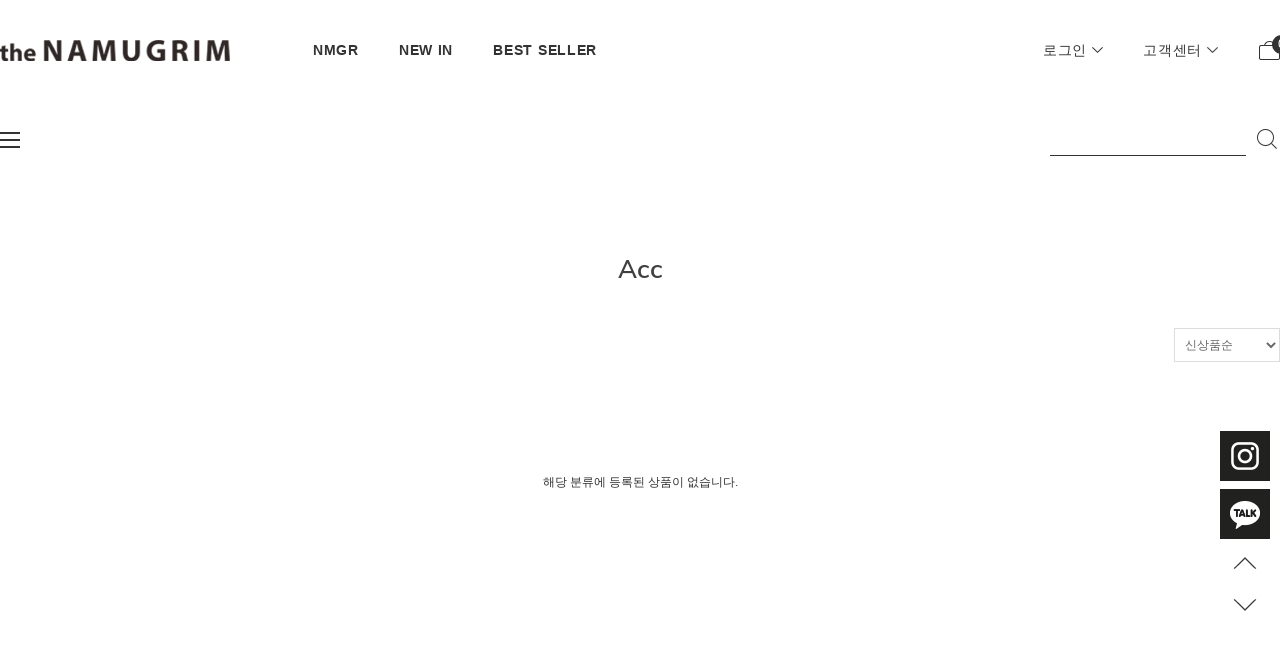

--- FILE ---
content_type: text/html; charset=UTF-8
request_url: https://www.na-mu.co.kr/shop/big_section.php?cno1=1314
body_size: 7948
content:
<!DOCTYPE HTML PUBLIC "-//W3C//DTD HTML 4.01 Transitional//EN" "http://www.w3.org/TR/html4/loose.dtd">
<html>
<head>
<meta http-equiv="Content-Type" content="text/html; charset=utf-8">
<META NAME="ROBOTS" CONTENT="INDEX,FOLLOW">
<META NAME="ROBOTS" CONTENT="ALL">
<meta http-equiv="X-UA-Compatible" content="IE=Edge">
<title>나무그림</title>
<meta name="keywords" content="">
<meta name="description" content="">
<meta property="og:site_name" content="(주)나무다움" />
<meta property="og:url" content="https://www.na-mu.co.kr/shop/big_section.php?cno1=1314" />
<meta property="og:title" content="" />
<meta property="og:description" content="" />
<meta property="og:image" content="" />
<link rel="shortcut icon" type="image/x-icon" href="https://www.na-mu.co.kr/favicon.ico">
<link rel="apple-touch-icon" href="https://www.na-mu.co.kr/favicon.ico">
<link rel="stylesheet" type="text/css" href="https://www.na-mu.co.kr/_data/wing_namugrim_point_market_temp.css">
<link rel="stylesheet" type="text/css" href="https://www.na-mu.co.kr/wm_engine_SW/_engine/common/jquery/jquery-ui.min.css">
<link rel="stylesheet" type="text/css" href="https://www.na-mu.co.kr/wm_engine_SW/_engine/common/loading.css??202601240901">
<script type="text/javascript">
var hid_frame='hidden1769212910';
var mlv='10';
var alv='';
var root_url='https://www.na-mu.co.kr';
var engine_url='https://www.na-mu.co.kr/wm_engine_SW';
var this_url='https://www.na-mu.co.kr/shop/big_section.php?cno1=1314';
var ssl_url='https://www.na-mu.co.kr/main/exec.php';
var soldout_name='품절';
var ace_counter_gcode='AP1W42146542200';
var uip = "13.59.133.137";
var currency = " ";
var currency_type = "원";
var currency_decimal='0';
var r_currency_type = "";
var r_currency_decimal='0';
var exchangeRate = '';
var juso_api_use = 'D';
var browser_type = 'pc';
var mobile_browser = '';
var ssl_type = 'Y';

var click_prd=new Array();
var click_prd_limit=2;
var click_prd_start=1;
var click_prd_finish=click_prd_limit+1;
</script>
<script type="text/javascript" src='https://www.na-mu.co.kr/wm_engine_SW/_engine/common/jquery/jquery-1.11.3.min.js'></script>
<script type="text/javascript" src='https://www.na-mu.co.kr/wm_engine_SW/_engine/common/jquery/jquery-ui-1.11.3.min.js'></script>
<script type="text/javascript" src='https://www.na-mu.co.kr/wm_engine_SW/_engine/common/jquery.serializeObject.js'></script>
<script type="text/javascript" src="https://www.na-mu.co.kr/_skin/namugrim_point_market/script.js"></script>
<script type="text/javascript" src="https://www.na-mu.co.kr/wm_engine_SW/_engine/common/lang/lang_kor.js?00000003"></script>
<script type="text/javascript" src="https://www.na-mu.co.kr/wm_engine_SW/_engine/common/common.js?202601240901"></script>
<script type="text/javascript" src="https://www.na-mu.co.kr/wm_engine_SW/_engine/common/shop.review.js?202601240901"></script>
<script>
    // IE일때 URLSearchParams() 사용 가능하도록 js 호출
    let agentChk = navigator.userAgent.toLowerCase();
    if ((navigator.appName == 'Netscape' && agentChk.indexOf('trident') != -1) || (agentChk.indexOf('msie') != -1)) { // IE 체크
        $.getScript('https://www.na-mu.co.kr/wm_engine_SW/_engine/common/url-search-params.js');
    }
</script>
<script type="text/javascript" src="https://www.na-mu.co.kr/wm_engine_SW/_engine/common/jquery-wingNextPage.js"></script>
<script type="text/javascript" src="https://www.na-mu.co.kr/wm_engine_SW/_engine/R2Na/R2Na.js"></script>
<script type="text/javascript" src="https://www.na-mu.co.kr/wm_engine_SW/_engine/smartEditor/js/HuskyEZCreator.js"></script>
<script type="text/javascript">
const currentDate = new Date();
var date_picker_default = {
	'monthNamesShort':['1','2','3','4','5','6','7','8','9','10','11','12'],
	'dayNamesMin':[_lang_pack.data_week_sun, _lang_pack.data_week_mon, _lang_pack.data_week_tue, _lang_pack.data_week_wed, _lang_pack.data_week_thu, _lang_pack.data_week_fri, _lang_pack.data_week_sat],
	'weekHeader':'Wk',
	'dateFormat':'yy-mm-dd',
    'yearRange': (currentDate.getFullYear() - 80) + ':' + (currentDate.getFullYear() + 5),
	'autoSize':false,
	'changeYear':true,
	'changeMonth':true,
	'showButtonPanel':true,
	'currentText':_lang_pack.common_info_today+'2026-01-24',
	'closeText':_lang_pack.coommon_info_close
}

/* Timer */
const use_ts_mark_1 = 'N';
const ts_mark_1 = '';
const use_ts_mark_2 = 'Y';
const ts_mark_2 = ':';
const use_ts_mark_3 = 'Y';
const ts_mark_3 = ':';
const use_ts_mark_4 = 'Y';
const ts_mark_4 = '';

</script>
<script type="text/javascript" src="//wcs.naver.net/wcslog.js"></script>
<script type="text/javascript">
if(!wcs_add) var wcs_add = {};
wcs_add["wa"] = "s_3b4156d29415";
if(typeof wcs != 'undefined') {
	wcs.inflow("na-mu.co.kr");
}
</script>
		<meta name="google-site-verification" content="3iYOdHUuIUsIwuARzuKhnPYjyMMLgfvodE2KJ2m0Tzo" />
<meta name="naver-site-verification" content="8ff171836e09004003d93fea6d523c1f0fc93f30" />
<link rel="canonical" href="https://www.na-mu.co.kr/">
<meta property="og:type" content="website">
<meta name="facebook-domain-verification" content="lhom3y86488iob5b4y6fb8u7j8unv1" />
<title>더나무그림</title>
<meta name="facebook-domain-verification" content="6rp0rv5k8r2qqammrhd7m51fzt4lul" />

		<script type="text/javascript" src="https://appleid.cdn-apple.com/appleauth/static/jsapi/appleid/1/en_US/appleid.auth.js"></script>
        <script type="text/javascript">
			AppleID.auth.init({
				clientId : 'magicapp.namugrim.co.kr',
				scope : 'name email',
				redirectURI : 'https://www.na-mu.co.kr/main/exec.php?exec_file=promotion/apple_login.exe.php',
				usePopup : (browser_type == 'pc' ? true : false)
			});
			function appleLogin() {
				if(browser_type == 'pc') {
					var data = AppleID.auth.signIn().then(function(response) {
						$.post('/main/exec.php?exec_file=promotion/apple_login.exe.php', response, function(r) {
							if(r == 'OK') {
								location.href = '/member/apijoin.php';
							} else {
								window.alert('애플 로그인 연동 오류');
							}
						});
					}, function(err) {
						if(err.error != 'popup_closed_by_user') {
							window.alert(err.error);
						}
					});
				} else {
					AppleID.auth.signIn();
				}
			}
        </script>
		</head>
<body >
<iframe name="hidden1769212910" src="about:blank" width="0" height="0" scrolling="no" frameborder="0" style="display:none"></iframe>

<script type='text/javascript' type="text/javascript" src="https://www.na-mu.co.kr/wm_engine_SW/_engine/common/shop.js"></script>
<script type="text/javascript" defer='defer'>$(document).ready(function(){setInterval("wingQuickSlide(228, 0, 0, 5)", 10);});</script><style type="text/css">
<!--
#skin_shop_big_section_big_div{width:100%;}
-->
</style>
<div id="skin_shop_big_section_big_div">

	<script src="https://www.na-mu.co.kr/_skin/namugrim_point_market/img/../slick.min.js"></script>
<link rel="stylesheet" type="text/css" href="https://www.na-mu.co.kr/_skin/namugrim_point_market/img/../slick.css">
<i id="crema-login-username" style="display:none;"></i>
<i id="crema-login-name" style="display:none;"></i>
<div id="wrapper">
	
	<!-- 상단 -->
	<div id="header">
		<div class="gnb">
			<div class="wrap_inner2">
				<h1><a href="https://www.na-mu.co.kr"><img src="https://www.na-mu.co.kr/_skin/namugrim_point_market/img/logo/namugrim_logo.png" alt="(주)나무다움"></a></h1>
				<ul class="gnb_menu">
<!--					<li><a href="/shop/big_section.php?cno1=1963" style="color:#ff4d8f">오늘배송</a></li>		-->
					<li><a href="/shop/big_section.php?cno1=1028">NMGR</a></li>
					<li><a href="/shop/big_section.php?cno1=1486">NEW IN</a></li>	
					<li><a href="/shop/big_section.php?cno1=1013">BEST SELLER</a></li>
					<!--<li><a href="/shop/big_section.php?cno1=2380">POINT MARKET</a></li> -->
					<!--<li><a href="/shop/big_section.php?cno1=2177" style="color:#e50112">SEASON OFF</a></li>	 				
					<li><a href="/shop/big_section.php?cno1=1963" style="color:#e50112">THANKS FESTIVAL(ALL)</a></li> -->
				</ul>
				<ul class="my_menu">
					<!-- gnb 로그인 메뉴부분에 사용됩니다. 삭제시 문제가 발생할 수 있습니다. -->
<li>
	<a href="/member/login.php">로그인</a>
	<ul class="my_sub">
		<li><a href="/member/login.php">로그인</a></li>
		<li><a href="/member/join_step1.php">회원가입</a></li>
	</ul>
</li>
<!-- //gnb 로그인 메뉴부분에 사용됩니다. 삭제시 문제가 발생할 수 있습니다. -->
					
					<li>
						<a href="/board/?db=basic_1">고객센터</a>
						<ul class="my_sub">
							<li><a href="/board/?db=basic_1">공지사항</a></li>
							<li><a href="/board/?db=basic_2">FAQ</a></li>
							<li><a href="/shop/product_qna_list.php">상품문의</a></li>
							<li><a href="/shop/product_review_list.php">상품후기</a></li>
							<li><a href="/board/?db=gallery_1">이벤트</a></li>
							<li><a href="/board/?db=gallery_3">멤버십 안내</a></li>
							<!-- <li><a href="/shop/big_section.php?cno1=1173">개인결제창</a></li> -->
						</ul>
					</li>
					<li class="cart"><a href="/shop/cart.php">장바구니</a><span class="ea_cart front_cart_rows quick_cart_cnt">0</span></li>
				</ul>
				<span class="all_menu"><a href="#" onClick="toggle_menu('lnb', this); return false;">menu</a></span>
				<div id="box_search" class="search">
					<form method="get" action="https://www.na-mu.co.kr/shop/search_result.php">
					<div class="box">
						<input type="text" name="search_str" value="" class="form_input block basic_search">
						<input type="image" src="https://www.na-mu.co.kr/_skin/namugrim_point_market/img/common/hd_srch.png" alt="검색" class="btn">
					</div>
					</form>
				</div>
			</div>
			<div class="lnb">
				<ul class="lnb_menu">
				<li><a href="/shop/big_section.php?cno1=2367"><font style="color:#db808f">오늘배송</font></a></li>	
					<li><a href="/shop/big_section.php?cno1=1028">NMGR</a></li>
					<li><a href="/shop/big_section.php?cno1=1828">LOW VIBE</a></li>
					<li><a href="/shop/big_section.php?cno1=1486">NEW IN</a></li>	
					<li><a href="/shop/big_section.php?cno1=1013">BEST SELLER</a></li>
						
					
					<!--<li><a href="/shop/big_section.php?cno1=2383">DAILY CASUAL</a></li>						
					<li><a href="/shop/big_section.php?cno1=1517"><font style="color:#fa7bb1">Online Only</font></a></li>  -->
					<!--<li><a href="/shop/big_section.php?cno1=2380">POINT MARKET</a></li>	-->	
				        <li><a href="/shop/big_section.php?cno1=2177"><font style="color:#d71726">SEASON OFF SALE</font></a></li> 	
		                        <li><a href="/shop/big_section.php?cno1=2002">NMGR BOTTOM</font></a></li>
					 <!-- <li><a href="/shop/big_section.php?cno1=2312"><font style="color:#d4462e">SEASON OFF up to 70%</a></li><br>			 -->
					<li class="collection"><a href="#" onclick="return false;">SHOP</a></li>
				</ul>
				<ul class="cate_list">
					<!-- <li><a href="/shop/big_section.php?cno1=">All</a></li> -->
					<li><a href="/shop/big_section.php?cno1=1002">- OUTERWEARS</a></li>
					<li><a href="/shop/big_section.php?cno1=1003">- TOPS</a></li>
<!--					<li><a href="/shop/big_section.php?cno1=1329">- BOTTOMS</a></li> -->
 					<li><a href="/shop/big_section.php?cno1=2341">- PANTS</a></li>					
					<li><a href="/shop/big_section.php?cno1=2342">- SKIRTS</a></li>									
<!--					<li><a href="/shop/big_section.php?cno1=1328">- DRESSES</a></li> -->
					<li><a href="/shop/big_section.php?cno1=1642">- ACCESSORIES</a></li>	
				<!-- <li><a href="/shop/big_section.php?cno1=2312"><p style="color:#d2c065">MONTHLY MARKET</p></a></li>-->
					<!--<li><a href="/shop/big_section.php?cno1=1234">Outlet</a></li>-->
					<!--<li class="look_book"><a href="/board/?db=blog_1">LOOK BOOK</a></li>-->
				</ul>
				<div class="lnb_vip link_cont">
					<p><span>VIP</span> 전용</p>
					<span><a href="/content/content.php?cont=membership">+ 회원에게만 제공되는 할인 혜택</a></span>
				</div>
				<div class="lnb_store link_cont">
					<p>매장안내</p>
					<span><a href="/board/?db=basic_3">+ 온라인에서 보고, 매장에서 입어보세요.</a></span>
				</div>
			</div>
		</div>
	</div>
	<!-- //상단-->
	<!-- 중앙 -->
	<div id="cnt">
		<div class="cntbody">
		<!-- 서브 타이틀 텍스트(일반페이지) 사용자코드 -->
		
		<!-- //서브 타이틀 텍스트(일반페이지) 사용자코드 -->
		<!-- 서브 타이틀 텍스트(게시판) 사용자코드 -->
		
		<!-- //서브 타이틀 텍스트(게시판) 사용자코드 -->
		<!-- 마이페이지 탭 및 정보 사용자코드 -->
		
		<!-- //마이페이지 탭 및 정보 사용자코드 -->

<!-- NAMU MADE 상단 슬라이드 사용자코드 -->
<div id="slides_namu" class="namu_visual">
	<div class="slides_container">
		
		
		
		
		
	</div>
</div>
<script type="text/javascript">
$('#slides_namu .slides_container').slick({
	dots: false,
	arrows: true,
	infinite: true,
	speed: 300,
	autoplay: true,
	autoplaySpeed: 3000,
	slidesToShow: 1,
	slidesToScroll: 1,
	adaptiveHeight: true,
	centerMode: true,
	fade: true
});
</script>

<!-- //NAMU MADE 상단 슬라이드 사용자코드 -->

<!-- 서브 타이틀 텍스트(카테고리) 사용자코드 -->
<div class="cate_title_img"><img src=""></div>
<h2 class="subtitle">Acc</h2>
<!-- //서브 타이틀 텍스트(카테고리) 사용자코드 -->





    


<div id="big_section">

	
	
	
	
	<!-- 상품정렬 -->
	<div class="total_sort">
		<!-- <p class="total">상품이 모두 <strong>0</strong>개 있습니다.</p> -->
		<div class="sort">
			<select onChange="if(this.value){location.href=this.value}"><option value="">:: 상품정렬 ::</option><option value="/shop/big_section.php?sort=1&cno1=1314" selected>신상품순</option><option value="/shop/big_section.php?sort=2&cno1=1314" >상품명순</option><option value="/shop/big_section.php?sort=4&cno1=1314" >높은가격순</option><option value="/shop/big_section.php?sort=5&cno1=1314" >낮은가격순</option><option value="/shop/big_section.php?sort=3&cno1=1314" >판매량높은순</option></select>
			
		</div>
	</div>
	<!-- //상품정렬 -->

	
<p class="empty">해당 분류에 등록된 상품이 없습니다.</p>
	<!--<ul class="paging">
<li></li>
<li><strong>1</strong></li>
<li></li>
</ul> -->
</div>
<script type="text/javascript">
	
	// 중분류 활성화
	$(document).ready(function(){
		var category_code = '1314';
		var url = location.href.replace(/.*?/, '').split('&');
		var cno = '';
		for(var key in url) {
			tmp = url[key].split('=');
			if(tmp[0] == 'cno1') cno = tmp[1];
		}
		if(cno) {
			if(category_code == cno) $('.sub_category li.cno'+cno).addClass('active');
		}
	});
	if('1314' == '1008') {
		$('.sub_category li.all').addClass('active');
	}

	// 삼분류 베스트상품 노출 제어
	if (1 == 4 || 1 == 5 || 1314 == 1185) {
		$('#big_section .best_area').hide();
	} else {
		$('#big_section .best_area').show();
	}

	// NEW10% ALL 제외
	if (1008 == '1179') {
		$('.sub_category .all').hide();
	}

	// BEST50 베스트아이콘 노출 제어
	if (1314 == '1013') {
		//$('.prd_basic .img .best_icon').show();
		$('.prd_basic .img .best_icon').hide();
	} else {
		$('.prd_basic .img .best_icon').hide();
	}
	
	// Made by 상단 슬라이드
	if (1008 == '1028') {
		$('.namu_visual').show();
	} else {
		$('.namu_visual').remove();
	}
	//소분류 시 추천상품 제거
	if (2 == 2) {
		$('.best_area').hide();
	} 
</script>
<script type="text/javascript">
	$(function() {
	    initInfiScr('prd_basic', 'shop/big_section.php', 'prd_basic');
	    $(window).scroll(function() {
		if (Math.ceil($(window).scrollTop()) >= (Math.ceil($(document).height() - $(window).height()) - 1100)) {
		    scrollInfiScr();
		}
	    });
	});
</script><!-- mkt script '뷰저블' scr_bottom start-->
<script type="text/javascript">
(function(w, d, a){
    w.__beusablerumclient__ = {
        load : function(src){
            var b = d.createElement("script");
            b.src = src; b.async=true; b.type = "text/javascript";
            d.getElementsByTagName("head")[0].appendChild(b);
        }
    };w.__beusablerumclient__.load(a);
})(window, document, "//rum.beusable.net/script/b200618e085725u349/5e0b4665c1");
</script>
<!--mkt script '뷰저블' scr_bottom end-->


		</div>
	</div>
	<!-- //중앙 -->
	<!-- 하단 -->
	<div id="footer">
	<!-- AceCounter Gathering Script V.9.0.2025011001 -->
<script language='javascript'>
	var _AceGID=(function(){var Inf=['na-mu.co.kr','www.na-mu.co.kr,na-mu.co.kr,m.na-mu.co.kr','AZ2A104950','1','NaPm,Ncisy','1']; var _CI=(!_AceGID)?[]:_AceGID.val;var _N=0;if(_CI.join('.').indexOf(Inf[2])<0){ _CI.push(Inf);  _N=_CI.length; } return {o: _N,val:_CI}; })();
	var _AceCounter=(function(){var G=_AceGID;var _sc=document.createElement('script');var _sm=document.getElementsByTagName('script')[0];if(G.o!=0){var _A=G.val[G.o-1];var _U=(_A[4]).replace(/\,/g,'_');_sc.src='https:/'+'/cr.acecounter.com/ac.j'+'s?gc='+_A[2]+'&py='+_A[1]+'&up='+_U+'&rd='+(new Date().getTime());_sm.parentNode.insertBefore(_sc,_sm);return _sc.src;}})();
</script>
<!-- AceCounter Gathering Script End -->

		<div class="wrap_inner3">
			<ul class="ft_menu">
				<li><a href="/content/content.php?cont=brand_info">회사소개</a></li>
				<li><a href="/content/content.php?cont=membership">멤버십혜택</a></li>
				<li><a href="/content/content.php?cont=guide">이용안내</a></li>
				<li><a href="/content/content.php?cont=privacy">개인정보처리방침</a></li>
				<li><a href="/board/?db=basic_3">매장안내</a></li>
				<li><a href="https://www.instagram.com/the_namugrim/?hl=ko" target="_blank">인스타그램</a></li>
				<li><a href="">앱다운로드</a></li>
			</ul>
			<p class="copyright">COPYRIGHT @ 2017 (주)나무다움 all rights reserved.<br><a href="https://by.wisa.co.kr/www.na-mu.co.kr" target="_blank" alt="위사 디자인&호스팅" title="위사 디자인&호스팅">Designed & managed by <strong>WISA.</strong></a></p>
			<p class="escrow">고객님은 안전거래를 위해 현금 등으로 결제 시 저희 쇼핑몰에서 가입한 PG 사의 구매안전서비스를 이용하실 수 있습니다.<a href="https://mark.inicis.com/mark/escrow_popup.php?mid=WSnamucokr"> [서비스가입사실확인]</a></p>
			<div class="information">
				<address class="info">
					<span>대표 | 전수정</span>
					<span>주소 | 서울특별시 동대문구 왕산로 47(용두동) 나무다움 빌딩</span>
					<span>사업자등록번호 | 204-86-18498 <a href='#' onclick='wisaOpen("http://www.ftc.go.kr/info/bizinfo/communicationViewPopup.jsp?wrkr_no=2048618498", "bizinfo", "false", "880", "610"); return false;'>[사업자정보확인]</a></span>
					<span>통신판매업신고번호 | 제 2013-서울동대문0921 호</span>
					<span>개인정보보호책임자 | 전수정 <a href="mailto:help@na-mu.co.kr ">help@na-mu.co.kr </a></span>
				</address>
				<!---->
			</div>
		</div>
	</div>
	<!-- //하단 -->
	<div id="btn_top">
		<p class="ft_insta ft_sns"><a href="https://www.instagram.com/the_namugrim/?hl=ko" target="_blank">인스타그램</a></p>
		<p class="ft_kakao ft_sns"><a href="https://pf.kakao.com/_mYUUd" target="_blank">카카오</a></p>
		<p class="btn_up scroll_btn"><a href="#" onClick="btnUp(); return false;">up</a></p>
		<p class="btn_down scroll_btn"><a href="#" onClick="btnDown(); return false;">down</a></p>
	</div>
</div>
<!-- placeholder 스크립트 (삭제하시면 ie 하위브라우저에서 구현되지 않습니다.) -->
<script src="https://www.na-mu.co.kr/_skin/namugrim_point_market/img/../placeholder.js"></script>

</div>
<script type='text/javascript' defer='defer'>
$(document).ready(function() {
	});
</script>
<script type="text/javascript" src="https://www.na-mu.co.kr/wm_engine_SW/_engine/common/auto_scroll.js" defer='defer'></script>
<script type='text/javascript' src='https://www.na-mu.co.kr/wm_engine_SW/_engine/common/jquery/jquery-ui-1.11.3.min.js'></script><script language="JavaScript">
</script><style type="text/css">.pop100 img { width: 100%; }</style><script language='javascript'> var ACE_CODE="AP1W42146542200"; </script>


<script language='javascript'>
if( typeof ACE_CODE == 'undefined' ){ var ACE_CODE = '' ;} if( ACE_CODE.length > 9  && ( typeof CMK_GUL == 'undefined')){
	var ACE_IDX=(parseInt(ACE_CODE.substring(10))%20)+1; var CMK_GUL = 'mgs'+ACE_IDX+'.acecounter.com';
	var _AceGID=(function(){var Inf=[CMK_GUL,'80',ACE_CODE,'CW','0','NaPm,Ncisy','ALL','0']; var _CI=(!_AceGID)?[]:_AceGID.val;var _N=0;var _T=new Image(0,0);if(_CI.join('.').indexOf(Inf[3])<0){ _T.src =( location.protocol=="https:"?"https://"+Inf[0]:"http://"+Inf[0]+":"+Inf[1]) +'/?cookie'; _CI.push(Inf);  _N=_CI.length; } return {o: _N,val:_CI}; })();
	var _AceCounter=(function(){var G=_AceGID;if(G.o!=0){var _A=G.val[G.o-1];var _G=( _A[0]).substr(0,_A[0].indexOf('.'));var _C=(_A[7]!='0')?(_A[2]):_A[3];	var _U=( _A[5]).replace(/\,/g,'_');var _S=((['<scr','ipt','type="text/javascr','ipt"></scr','ipt>']).join('')).replace('tt','t src="'+location.protocol+ '//cr.acecounter.com/Web/AceCounter_'+_C+'.js?gc='+_A[2]+'&py='+_A[4]+'&gd='+_G+'&gp='+_A[1]+'&up='+_U+'&rd='+(new Date().getTime())+'" t');document.writeln(_S); return _S;} })();
}
</script><script type="text/javascript">
	if(typeof wcs != 'undefined') {
		if(typeof cpa == 'undefined') var cpa = {};
		if(cpa['order']) {
			cpa['cnv'] = wcs.cnv("1", "0");
		}
		wcs_do(cpa);
	}
</script><!-- LOGGER TRACKING SCRIPT V.40 FOR logger.co.kr / 55946 : COMBINE TYPE / DO NOT ALTER THIS SCRIPT. -->
<script type="text/javascript">
	var _TRK_LID="55946";
	var _L_TD="ssl.logger.co.kr";
	var _TRK_CDMN=".na-mu.co.kr";

	var _TRK_PI='';
	var _TRK_PN="";
	var _TRK_OP="";
	var _TRK_OE="";
	var _TRK_OA="";
</script>
<script type="text/javascript">var _CDN_DOMAIN = location.protocol == "https:" ? "https://fs.bizspring.net" : "http://fs.bizspring.net";document.write(unescape("%3Cscript src='" + _CDN_DOMAIN +"/fs4/bstrk.1a.js' type='text/javascript'%3E%3C/script%3E"));</script> <noscript><img alt="Logger Script" width="1" height="1" src="http://ssl.logger.co.kr/tracker.tsp?u=55946&amp;js=N" /></noscript> <!-- END OF LOGGER TRACKING SCRIPT -->
<!-- Global site tag (gtag.js) - Google Analytics -->
<script async src="https://www.googletagmanager.com/gtag/js?id=G-VF4NLBJHLJ"></script>
<script>
    window.dataLayer = window.dataLayer || [];
	window.dataLayer.push({'userId': ''});
    function gtag(){dataLayer.push(arguments);}
    gtag('js', new Date());
    gtag('config', 'G-VF4NLBJHLJ');

    </script><span itemscope="" itemtype="https://schema.org/Organization">
<link itemprop="url" href="https://www.na-mu.co.kr">
<a itemprop="sameAs" href="https://www.facebook.com/thenamugrim"></a>
<a itemprop="sameAs" href="https://www.instagram.com/the_namugrim/"></a>
</span>
</body>
</html>

--- FILE ---
content_type: text/html; charset=UTF-8
request_url: https://gu.bizspring.net/p.php?guuid=159063fb3280714eefc4dd3b3b7a779d&domain=www.na-mu.co.kr&callback=bizSpring_callback_99453
body_size: 221
content:
bizSpring_callback_99453("ejSVMuIq6ulkERx0kRZ0fqYwXYZrinnwHfsuJbUQ")

--- FILE ---
content_type: text/css
request_url: https://www.na-mu.co.kr/_data/wing_namugrim_point_market_temp.css
body_size: 20980
content:
/*-----------------------------------------------------------------*/
/* CSS Table of Contents
/*-----------------------------------------------------------------*/
/*
1. Reset

2. Global
2-1. table
2-2. button
2-3. product

3. Layout
3-1. wrapper
3-2. header
3-3. content
3-4. footer

4. Page
4-1. 메인
4-2. 상점
4-3. 회원
4-4. 마이페이지
4-5. 추가페이지

5. ETC

/*-----------------------------------------------------------------*/
/* 1. Reset
/*-----------------------------------------------------------------*/

/* webfont - open sans */
@import url('https://fonts.googleapis.com/css?family=Open+Sans:300,400,600,700');

/* corbel */
@font-face {
	font-family:'Corbel';
	font-weight:700;
	src:url('https://namu7836.wisacdn.com/font/Corbel-Bold.eot'); 
	src:local(※), url('https://namu7836.wisacdn.com/font/Corbel-Bold.woff') format('woff');
}

/* NanumBarunGothic */
@font-face {
	font-family:'NotoSansKR';
	font-weight:300;
	src:url('https://namu7836.wisacdn.com/font/NotoSansKR-Light.eot'); 
	src:local(※), url('https://namu7836.wisacdn.com/font/NotoSansKR-Light.woff') format('woff');
}
@font-face {
	font-family:'NotoSansKR';
	font-weight:400;
	src:url('https://namu7836.wisacdn.com/font/NotoSansKR-Regular.eot'); 
	src:local(※), url('https://namu7836.wisacdn.com/font/NotoSansKR-Regular.woff') format('woff');
}
@font-face {
	font-family:'NotoSansKR';
	font-weight:700;
	src:url('https://namu7836.wisacdn.com/font/NotoSansKR-Bold.eot'); 
	src:local(※), url('https://namu7836.wisacdn.com/font/NotoSansKR-Bold.woff') format('woff');
}

/* NanumBarunGothic */
@font-face {
	font-family:'NanumBarunGothic';
	font-weight:400;
	src:url('https://namu7836.wisacdn.com/font/NanumBarunGothicLight.eot'); 
	src:local(※), url('https://namu7836.wisacdn.com/font/NanumBarunGothicLight.woff') format('woff');
}
@font-face {
	font-family:'NanumBarunGothic';
	font-weight:400;
	src:url('https://namu7836.wisacdn.com/font/NanumBarunGothic.eot'); 
	src:local(※), url('https://namu7836.wisacdn.com/font/NanumBarunGothic.woff') format('woff');
}
@font-face {
	font-family:'NanumBarunGothic';
	font-weight:700;
	src:url('https://namu7836.wisacdn.com/font/NanumBarunGothicBold.eot'); 
	src:local(※), url('https://namu7836.wisacdn.com/font/NanumBarunGothicBold.woff') format('woff');
}

/* NunitoSans */
@font-face {
	font-family:'NunitoSans';
	font-weight:300;
	src:url('https://namu7836.wisacdn.com/font/NunitoSans-Light.eot'); 
	src:local(※), url('https://namu7836.wisacdn.com/font/NunitoSans-Light.woff') format('woff');
}
@font-face {
	font-family:'NunitoSans';
	font-weight:400;
	src:url('https://namu7836.wisacdn.com/font/NunitoSans-SemiBold.eot'); 
	src:local(※), url('https://namu7836.wisacdn.com/font/NunitoSans-SemiBold.woff') format('woff');
}
@font-face {
	font-family:'NunitoSans';
	font-weight:700;
	src:url('https://namu7836.wisacdn.com/font/NunitoSans-Bold.eot'); 
	src:local(※), url('https://namu7836.wisacdn.com/font/NunitoSans-Bold.woff') format('woff');
}

/* MyriadHebrew */
@font-face {
	font-family:'MyriadHebrew';
	font-weight:400;
	src:url('https://namu7836.wisacdn.com/font/MyriadHebrew-Regular.eot'); 
	src:local(※), url('https://namu7836.wisacdn.com/font/MyriadHebrew-Regular.woff') format('woff');
}
@font-face {
	font-family:'MyriadHebrew';
	font-weight:700;
	src:url('https://namu7836.wisacdn.com/font/MyriadHebrew-Bold.eot'); 
	src:local(※), url('https://namu7836.wisacdn.com/font/MyriadHebrew-Bold.woff') format('woff');
}

html, body, div, span, applet, object, iframe,
h1, h2, h3, h4, h5, h6, p, blockquote, pre,
a, abbr, acronym, address, big, cite, code,
del, dfn, em, img, ins, kbd, q, s, samp,
small, strike, strong, sub, sup, tt, var,
b, u, i, center,
dl, dt, dd, ol, ul, li,
fieldset, form, label, legend,
table, caption, tbody, tfoot, thead, tr, th, td,
article, aside, canvas, details, embed, 
figure, figcaption, footer, header, hgroup, 
menu, nav, output, ruby, section, summary,
time, mark, audio, video {margin:0; padding:0; border:0; outline:0; color:#333; font-family:"Malgun Gothic","맑은 고딕","Dotum","돋움", AppleGothic,sans-serif; font-size:12px; line-height:1.6; vertical-align:baseline;}

/* HTML5 display-role reset for older browsers */
article, aside, details, figcaption, figure, footer, header, hgroup, menu, nav, section {display:block;}
body {line-height:1.6;}
ol,
ul,
li {list-style:none;}
blockquote,
q {quotes:none;}
blockquote:before,
blockquote:after,
q:before,
q:after {content:''; content:none;}
table {border-collapse:collapse; border-spacing:0;}
img {vertical-align:top;}
input[type=radio],
input[type=checkbox] {vertical-align:middle;}
input[type=text],
input[type=email],
input[type=password] {vertical-align:top;}
a,
a:hover,
a:active, 
a:focus {text-decoration:none;}
*,
*:before,
*:after {-webkit-box-sizing:border-box; -moz-box-sizing:border-box; box-sizing:border-box;}


/*-----------------------------------------------------------------*/
/* 2. Global
/*-----------------------------------------------------------------*/

.hidden {visibility:hidden; overflow:hidden; width:0 !important; height:0 !important; margin:0 !important; padding:0 !important; font-size:0; line-height:0;}
.tac {text-align:center !important;}
.tal {text-align:left !important;}
.tar {text-align:right !important;}
.empty {padding:100px 0 !important; text-align:center;}
.fl {float:left !important;}
.fr {float:right !important;}
.clear {clear:both;}
.bc {display:block; margin-left:auto; margin-right:auto;}
.p_color {color:#d53838 !important;}
.p_cursor {cursor:pointer;}
.i_info {display:inline-block; position:relative; top:4px; width:16px; height:16px; background:url('https://www.na-mu.co.kr/_skin/namugrim_point_market/img/common/icon_info.png') no-repeat center; font-style:normal; font-weight:normal; line-height:1;}

/* input 기본 스타일 */
.form_input {height:34px; padding:4px 10px; border:1px solid #dcdcdc; background:#fff; color:#666; font-family:"Malgun Gothic","맑은 고딕","Dotum","돋움", AppleGothic,sans-serif; font-size:12px; transition:all .3s ease;}
.form_input:focus {border-color:#000; outline:none !important;}
.form_input.block {width:100% !important;}
.form_input:-ms-input-placeholder {color:#666; font-family:"Malgun Gothic","맑은 고딕","Dotum","돋움", AppleGothic,sans-serif;}
.form_input::-webkit-input-placeholder {color:#666; font-family:"Malgun Gothic","맑은 고딕","Dotum","돋움", AppleGothic,sans-serif;}
.form_input::-moz-placeholder {color:#666; font-family:"Malgun Gothic","맑은 고딕","Dotum","돋움", AppleGothic,sans-serif;}
.form_input.readonly {background:#e0e0e0 !important;}
.form_input.gray {background:#fafafa;}
.form_input.gray:focus {background:#fff;}
textarea.form_input {height:auto;}

/* 셀렉트 */
select {max-width:100%; height:34px; padding:4px 6px; border:1px solid #dcdcdc; background:#fff; color:#666; font:inherit; background:transparent;}
select:focus {border-color:#000; outline:none !important;}

/* 체크박스 */
input[type=checkbox] {width:18px; height:18px; background:url('https://www.na-mu.co.kr/_skin/namugrim_point_market/img/common/check_box.png') no-repeat center; appearance:none;}
input[type=checkbox]:checked {background-image:url('https://www.na-mu.co.kr/_skin/namugrim_point_market/img/common/check_box_on.png');}

/* 서브 페이지 타이틀 */
h2.subtitle {padding:59px 0 28px; color:#404040; font-family:'NunitoSans', 'NotoSansKR'; font-size:26px; font-weight:400; text-align:center;}
h2.subtitle.join {padding:112px 0 23px; color:#444; font-size:15.5px;}

/* 페이지 내 타이틀 */
h3.title.first {padding-top:0;}
h3.title {padding:30px 0 20px;}

/* 갯수 문단 */
.title_count {position:relative; top:-36px; height:0; color:#999; font-size:11px;}
.title_count strong {color:#343434; font-size:11px;}

/* 상품리스트 수량,정렬선택 */
.total_sort {clear:both; height:35px; margin:10px 0;}
.total_sort .total {float:left; font-size:11px; line-height:35px;}
.total_sort .sort {float:right;}

/* 페이징 */
.paging * {vertical-align:middle;}
.paging {margin-top:40px; font-size:0; text-align:center;}
.paging li {display:inline; vertical-align:middle;}
.paging li strong {display:inline-block; width:38px; height:38px; margin:0 5px; background:#ededed; color:#373737; line-height:38px;}
.paging li a {display:inline-block; width:38px; height:38px; margin:0 5px; color:#373737; font-size:14px; line-height:38px;}

/* 박스 스타일 - 수량 */
.box_qty {display:inline-block; position:relative; vertical-align:top;}
.box_qty .form_input {width:59px; padding-right:22px;}
.box_qty .btn_ea {position:absolute; right:0; top:0; width:24px; height:34px;}
.box_qty .btn_ea a {display:block; width:24px; height:17px; background-repeat:no-repeat; background-position:center;}
.box_qty .btn_ea a.ea_up {background-image:url('https://www.na-mu.co.kr/_skin/namugrim_point_market/img/common/bullet_arrow_up.png')}
.box_qty .btn_ea a.ea_down {background-image:url('https://www.na-mu.co.kr/_skin/namugrim_point_market/img/common/bullet_arrow_down.png')}

/* 컬러칩 리스트 */
.color_option {position:relative; font-size:0;}
.color_option:after {display:block; clear:both; content:'';}
.color_option li {float:left;}
.color_option li a {display:block; width:48px; height:48px; margin-right:13px; border:7px solid #fff;}
.color_option li a > span {display:none; position:absolute; top:50%; right:0; color:#8a8a8a; font-size:16px; transform:translateY(-50%);}
.color_option li a.on:before {display:block; width:34px; height:34px; background:transparent; border:1px solid #ddd; content:'';}
.color_option li a.selected:after {display:block; width:48px; height:48px; margin:-7px 0 0 -7px; background:transparent; border:1px solid #373737; content:'';}
.color_option li a.selected.img_chip:after {margin-top:-41px;}
.color_option li a.on:after {margin:-41px 0 0 -7px; content:'';}
.color_option li a.selected > span {display:block;}
.color_option li a img {width:100%; height:auto;}
.text_option {font-size:0;}
.text_option:after {display:block; clear:both; content:'';}
.text_option li {float:left; text-align:left;}
.text_option li a {overflow:hidden; display:block; height:48px; margin-right:10px; padding:0 25px; border:1px solid #ddd; color:#8a8a8a; font-size:16px; line-height:46px; text-align:center;}
.text_option li a.selected {border:1px solid #373737; color:#373737;}
.text_option li a.soldout {background:#ff1111; color:#fff;}

/* 하단 줄 */
.underline {display:inline-block; position:relative;}
.underline:after {position:absolute; left:50%; bottom:-3px; width:0; height:1px; background:#333; content:''; transition:all .3s ease;}
.underline:before {position:absolute; right:50%; bottom:-3px; width:0; height:1px; background:#333; content:''; transition:all .3s ease;}
.underline:hover:after,
.underline:hover:before {width:50%;}


/*-----------------------------------------------------------------*/
/* 2-1. table
/*-----------------------------------------------------------------*/

/* 테이블 스타일 - 가로 */
.tbl_col {table-layout:fixed; clear:both; width:100%; border-collapse:collapse;}
.tbl_col caption {padding-bottom:20px; font-weight:bold; text-align:left;}
.tbl_col > thead > tr > th {padding:9px 0; background:#f5f5f5; color:#333; font-size:14px; font-weight:400; text-align:center; vertical-align:middle;}
.tbl_col > tbody > tr > td {padding:10px 0 8px; border-bottom:1px solid #e6e6e6; color:#333; font-size:13px; font-weight:300; text-align:center; vertical-align:middle;}
.tbl_col > tbody > tr > td * {color:inherit;}
.tbl_col > tbody > tr > td img {vertical-align:middle;}
.tbl_col > tbody > tr > td.tal {padding-left:15px !important;}
.tbl_col > tbody > tr > td.img img {width:100px; height:auto;}
.tbl_col > tbody > tr > td.order_number a {text-decoration:underline;}

/* 테이블 스타일 - 가로 - 장바구니 */
.tbl_col.prd > tbody > tr > td {padding:15px 0 14px; color:#808080;}
.tbl_col.prd > tbody > tr > td.tal,
.tbl_col.prd > tbody > tr > td.total {color:#333;}
.tbl_col.prd > tbody > tr > td .btn_edit {display:block; width:80px; height:25px; margin:9px auto 0; border:1px solid #e6e6e6; text-align:center;}
.tbl_col.prd > tbody > tr > td .btn_edit a {display:block; color:#1a1a1a; font-size:13px; line-height:23px;}
.tbl_col.prd > tbody > tr > td.qty .btn_edit {margin-top:4px; border-color:#f2f2f2; background:#f2f2f2;}
.tbl_col.prd > tbody > tr > td.qty .box_qty {width:80px; height:25px; border:1px solid #e6e6e6;}
.tbl_col.prd > tbody > tr > td.qty .box_qty .form_input {width:78px; height:23px; padding:0 23px; border:0; color:#1a1a1a; font-size:13px; text-align:center; line-height:23px;}
.tbl_col.prd > tbody > tr > td.qty .box_qty .ea_ctrl {position:absolute; top:0; width:23px; height:23px; background-repeat:no-repeat; background-position:center;}
.tbl_col.prd > tbody > tr > td.qty .box_qty .ea_up {right:0; background-image:url('https://www.na-mu.co.kr/_skin/namugrim_point_market/img/button/ea_up2.gif');}
.tbl_col.prd > tbody > tr > td.qty .box_qty .ea_down {left:0; background-image:url('https://www.na-mu.co.kr/_skin/namugrim_point_market/img/button/ea_down2.gif');}
.tbl_col.prd > tbody > tr > td.delete_wish p {width:80px; height:25px; margin:5px auto 0; border:1px solid #e6e6e6;}
.tbl_col.prd > tbody > tr > td.delete_wish p:first-child {margin-top:0;}
.tbl_col.prd > tbody > tr > td.delete_wish p a {display:block; color:#333; line-height:23px;}
.tbl_col.prd > tbody > tr > td .btn_delivery {margin:4px 0;}

/* 테이블 스타일 - 가로 - 마이페이지 */
.tbl_col.my > thead > tr > th {padding:13px 0; background:#f5f5f5; color:#373737; font-size:16px; font-weight:600;}
.tbl_col.my > tbody > tr > td,
.tbl_col.my > tbody > tr > td * {color:#333; font-size:14px; text-decoration:none; font-weight:400;}
.tbl_col.my > tbody > tr > td {padding:14px 0; border-bottom:1px solid #ededed;}
.tbl_col.my > tbody > tr > td.empty {color:#8a8a8a;}

/* 테이블 스타일 - 가로 - qna, review */
.tbl_col.board > tbody > tr > td.notice_cnt {padding:0; border:0;}
.tbl_col.board > tbody > tr > td.notice_cnt .notice_cnt_frame {display:none; padding:15px; border-bottom:1px solid #e0e0e0; background:#fafafa; text-align:left; word-break:break-all; word-wrap:break-word;}
.tbl_col.board > tbody > tr > td.subject .prdname {padding-bottom:5px;}
.tbl_col.board > tbody > tr > td.subject img {vertical-align:middle;}
.tbl_col.board > tbody > tr > td .best {display:inline-block; margin-right:5px; padding:3px 5px; background:#f00; color:#fff;}
.tbl_col.board > tbody > tr > td.writer img {height:20px; vertical-align:middle;}
.tbl_col.board > tbody > tr > td.qnarev_cnt img {max-width:300px !important;}

/* 테이블 스타일 - 세로 */
.tbl_row {table-layout:fixed; width:100%; border-top:1px solid #e0e0e0;}
.tbl_row caption {padding-bottom:20px; font-weight:bold; text-align:left;}
.tbl_row th {padding:15px 0 15px 30px; border-bottom:1px solid #e0e0e0; font-weight:normal; text-align:left; vertical-align:middle;}
.tbl_row td {padding:15px 10px; border-bottom:1px solid #e0e0e0; text-align:left; vertical-align:middle; word-break:break-all; word-wrap:break-word;}

/* 테이블 스타일 - 주문서, 주문상세조회 */
.tbl_order {table-layout:fixed; width:100%; margin:0 auto; border-top:1px solid #e0e0e0;}
.tbl_order caption {padding-bottom:20px; font-weight:bold; text-align:left;}
.tbl_order th {padding:20px; border:1px solid #e0e0e0; border-width:0 1px 1px 0; font-weight:normal; text-align:left; vertical-align:middle;}
.tbl_order td {padding:20px; border-bottom:1px solid #e0e0e0; text-align:left; vertical-align:middle;}
.tbl_order td .form_input {width:260px;}
.tbl_order td .msg {color:#999; font-size:11px;}
.tbl_order td .own_mileage,
.tbl_order td .own_deposit {color:#d53838; line-height:35px;}
.tbl_order td.edit {line-height:30px;}
.tbl_order td.address p {margin-top:10px;}
.tbl_order td.address p:first-child {margin-top:0;}
.tbl_order td.address .zip .form_input {width:158px;}

/* 테이블 스타일 - 주문서, 주문상세조회, 장바구니 */
.tbl_order2 {table-layout:fixed; width:100%; margin:0 auto;}
.tbl_order2 caption {padding-bottom:20px; font-weight:bold; text-align:left;}
.tbl_order2 th {padding:6px 0; font-weight:normal; text-align:left; vertical-align:middle;}
.tbl_order2 td {padding:6px 0; text-align:right; vertical-align:middle;}
.tbl_order2.sale {margin:5px 0;  border:1px solid #dcdcdc; border-width:1px 0;}
.tbl_order2 .total td {position:relative;}
.tbl_order2 .total td .view_info {display:none; margin-top:5px;}
.tbl_order2 .total_price,
.tbl_order2 .total_price * {color:#d53838;}


/*-----------------------------------------------------------------*/
/* 2-2. button
/*-----------------------------------------------------------------*/

/* 버튼스타일 - 기본 */
.box_btn {display:inline-block; text-align:center; vertical-align:top;}
.box_btn > * {display:inline-block; margin:0; padding:8px 12px; border:1px solid #676767; outline:none; background:#666; color:#fff !important; font-size:12px; font-family:"Malgun Gothic","맑은 고딕","Dotum","돋움", AppleGothic,sans-serif; font-weight:normal; text-align:center; vertical-align:middle; line-height:1.4; white-space:nowrap; cursor:pointer; -webkit-appearance:none; transition:all .2s ease;}
.box_btn > *:hover,
.box_btn > *:active,
.box_btn > *:focus {background:#333;}

/* 버튼스타일 - 크기 */
.box_btn.small > * {padding:4px 8px;}
.box_btn.large > * {padding:12px 16px; font-size:14px;}
.box_btn.huge > * {padding:16px 20px; font-size:16px;}
.box_btn.huge2 > * {padding:13px 20px; font-size:16px;}
.box_btn.huge3 > * {padding:23px 20px; font-size:16px;}

/* 버튼스타일 - 가로길이 */
.box_btn.block {display:block;}
.box_btn.block > * {width:100%;}
.box_btn.w50 > * {width:50px;}
.box_btn.w60 > * {width:60px;}
.box_btn.w75 > * {width:75px;}
.box_btn.w80 > * {width:80px;}
.box_btn.w100 > * {width:100px;}
.box_btn.w125 > * {width:125px;}
.box_btn.w150 > * {width:150px;}
.box_btn.w160 > * {width:160px;}
.box_btn.w161 > * {width:161px;}
.box_btn.w170 > * {width:170px;}
.box_btn.w175 > * {width:175px;}
.box_btn.w175.large > * {padding:12px 0;}
.box_btn.w181 > * {width:181px;}
.box_btn.w190 > * {width:190px;}
.box_btn.w200 > * {width:200px;}
.box_btn.w206 > * {width:206px;}
.box_btn.w220 > * {width:220px;}
.box_btn.w225 > * {width:225px;}
.box_btn.w250 > * {width:250px;}
.box_btn.w275 > * {width:275px;}
.box_btn.w300 > * {width:300px;}
.box_btn.w325 > * {width:325px;}
.box_btn.w350 > * {width:350px;}

/* 버튼스타일 - 색상 */
.box_btn.white * {border-color:#c3c3c3; background:#fff; color:#666 !important;}
.box_btn.white2 * {border-color:#434343; background:#fff; color:#000 !important;}
.box_btn.white3 * {border-color:#fff; background:#fff; color:#666 !important;}
.box_btn.white4 * {border-color:#c9c9c9; background:#fff; color:#333 !important;}
.box_btn.white5 * {border-color:#ededed; background:#fff; color:#333 !important;}
.box_btn.white6 * {border-color:#1c1b1b; background:#fff; color:#1c1b1b !important;}
.box_btn.white7 * {border-color:#ddd; background:#fff; color:#333 !important;}
.box_btn.white:hover *,
.box_btn.white:active *,
.box_btn.white:focus * {background:#f5f5f5;}
.box_btn.gray * {border-color:#f5f5f5; background:#f5f5f5; color:#666 !important;}
.box_btn.gray:hover *,
.box_btn.gray:active *,
.box_btn.gray:focus * {background:#dadada;}
.box_btn.gray2 * {border-color:#434343; background:#434343; color:#fff !important;}
.box_btn.gray3 * {border-color:#f2f2f2; background:#f2f2f2; color:#8a8a8a !important;}
.box_btn.red * {border-color:#C90000; background:#C90000; color:#fff !important;}
.box_btn.red:hover *,
.box_btn.red:active *,
.box_btn.red:focus * {background:#a90000;}
.box_btn.black * {border-color:#404040; background:#404040; color:#fff !important;}
.box_btn.black2 * {border-color:#373737; background:#fff; color:#373737 !important;}
.box_btn.black3 * {border-color:#373737; background:#373737; color:#fff !important;}
.box_btn.black4 * {border-color:#1c1b1b; background:#1c1b1b; color:#fff !important;}

/* 버튼스타일 - 텍스트 */
.box_btn.strong * {font-weight:bold;}


/*-----------------------------------------------------------------*/
/* 2-3. product
/*-----------------------------------------------------------------*/

/* 상품스타일 - 기본 */
.prd_basic {display:table; width:100%; font-size:0; text-align:left !important;}
.prd_basic > li {display:inline-block; padding-bottom:56px; text-align:center; vertical-align:top;}
.prd_basic.col3 {display:block; width:auto; margin-right:-55px;}
.prd_basic.col2 > li {width:50%;}
.prd_basic.col3 > li {width:33.33%; padding-right:55px;}
.prd_basic.col4 > li {width:25%;}
.prd_basic.col5 > li {width:20%;}
.prd_basic.col6 > li {width:16.66%;}
.prd_basic .box {position:relative; width:100%; margin:0 auto;}
.prd_basic .box .btn_wish {display:none; position:absolute; top:0; right:0; z-index:15;}
.prd_basic .box .btn_wish a {display:block; width:17px; height:16px; padding:20px 21px; background:url('https://www.na-mu.co.kr/_skin/namugrim_point_market/img/shop/icon_wish.png') no-repeat center; color:transparent; font-size:0; -webkit-box-sizing:content-box; -moz-box-sizing:content-box; box-sizing:content-box;}
.prd_basic .box .img {overflow:hidden; position:relative; z-index:1; width:100%; margin:0 auto; text-align:center;}
.prd_basic .box .img .prdimg img {width:100%; height:auto;}
.prd_basic .box .img .best_icon {display:none; position:absolute; top:0; left:0; width:60px; height:40px; padding:0 5px; background-color:rgba(0,0,0,0.5); color:#fff; text-align:center; line-height:40px;}
.prd_basic .box .img .soldout {display:none;}
.prd_basic .box.out .img .prdimg {-ms-filter:"progid:DXImageTransform.Microsoft.Alpha(Opacity=30)"; filter:progid:DXImageTransform.Microsoft.Alpha(Opacity=30); opacity:.3; padding:0;}
.prd_basic .box.out .img .soldout {display:block; position:absolute; left:0; top:50%; z-index:5; width:100%; color:#000; font-size:14px; font-weight:bold; text-align:center; cursor:pointer;} /* 품절시 soldout 출력 */
.prd_basic .box .info {text-align:center;}
.prd_basic .box .info .chip_box {padding-top:20px; font-size:0;}
.prd_basic .box .info .chip_box .color_box {display:inline-block; width:16px; height:16px; margin-right:4px; vertical-align:top;}
.prd_basic .box .info .chip_box .color_box img {width:100%; height:auto;}
.prd_basic .box .info .chip_box .color_box.on {border:1px solid #333;}
.prd_basic .box .name {padding:20px 0 7px;}
.prd_basic .box .name a {color:#333; font-size:17px; font-weight:400;}
.prd_basic .box .price {padding-bottom:4px;}
.prd_basic .box .price span {color:#373737; font-size:17px; font-weight:400; word-break:break-all; word-wrap:break-word;}
.prd_basic .box .price span * {color:inherit;font-size:17px;}
.prd_basic .box .price .sell {color:#373737; font-size:17px; font-weight:400; word-break:break-all; word-wrap:break-word;}
.prd_basic .box .price .consumer {color:#8c8c8c; font-size:14px; text-decoration:line-through;}

/* .prd_basic .box .price .retail span {color:#c4c4c4; font-size:14px;}
.prd_basic .box .price .retail {display:none;}
.prd_basic .box .price .retail * {color:#8c8c8c; text-decoration:line-through;}
.prd_basic .box .price.Y .retail,
.prd_basic .box .price .retail.type1 {display:block;}
.prd_basic .box .price .retail.type1 .type0_prc {display:none;}
.prd_basic .box .price .retail.type1 .type1_prc {display:block;}
.prd_basic .box .price.Y .retail.type1 .type0_prc {display:none !important;}
.prd_basic .box .price.Y .retail.type1 .type1_prc {display:block !important;}
.prd_basic .box .price.Y .retail .type0_prc {display:block !important;}
.prd_basic .box .price.Y .retail .type1_prc {display:none !important;} */


.prd_basic .box .summary {display:none; padding:22px 0 9px; color:#999; line-height:18px; word-break:break-all; word-wrap:break-word;}
.prd_basic .box .count {padding-top:20px; font-size:0;}
.prd_basic .box .count li {display:inline; position:relative; padding:0 10px; color:#888; font-size:11px;}
.prd_basic .box .count li:after {position:absolute; left:0; top:3px; width:1px; height:10px; background:#d2d2d2; content:'';}
.prd_basic .box .count li:first-child:after {display:none;}
.prd_basic .box .icon {padding-top:2px;}
.prd_basic .box .icon img {margin-left:8px;}
.prd_basic .box .icon img:first-child {margin-left:0;}

/* 상품스타일 - 기본 - 레이어 */
.prd_basic.mini {width:100%; text-align:center;}
.prd_basic.mini .box .img .prdimg {transition:none;}
.prd_basic.mini .box .img:hover .prdimg {-ms-transform:none; -webkit-transform:none; transform:none;}
.prd_basic.mini .box .img .icon_best {position:absolute; left:10px; top:10px; width:40px; height:40px; border-radius:50%; background:#fff; line-height:40px;}
.prd_basic.mini .box .info {display:none; position:absolute; left:50%; bottom:10px; z-index:5; width:100%; margin-left:-50%; background:transparent; text-align:center;}
.prd_basic.mini .box:hover .info {display:block;}
.prd_basic.mini .box:hover .img .prdimg {-ms-filter:"progid:DXImageTransform.Microsoft.Alpha(Opacity=30)"; filter:progid:DXImageTransform.Microsoft.Alpha(Opacity=30); opacity:.3;}
.prd_basic.mini .box .price .consumer,
.prd_basic.mini .box .summary,
.prd_basic.mini .box .count,
.prd_basic.mini .box .icon {display:none;}

/* 상품스타일 - 기본 - 슬라이드 */
.prd_basic.slide {display:none;}
.prd_basic.slide.slick-initialized {display:block;}
.prd_basic.slide .slick-arrow {position:absolute; top:50%; width:24px; height:88px; margin-top:-44px; background-color:transparent; background-repeat:no-repeat; background-position:center;}
.prd_basic.slide .slick-prev {left:-44px; background-image:url('https://www.na-mu.co.kr/_skin/namugrim_point_market/img/button/slide_prev.png');}
.prd_basic.slide .slick-next {right:-44px;background-image:url('https://www.na-mu.co.kr/_skin/namugrim_point_market/img/button/slide_next.png');}

/* 상품스타일 - 관심상품, 관련상품 */
.prd_related {table-layout:fixed; clear:both; width:100%; border-top:1px solid #e0e0e0; border-collapse:collapse;}
.prd_related > thead {display:none;}
.prd_related > tbody > tr > td {border-bottom:1px solid #e0e0e0; vertical-align:middle; text-align:center;}
.prd_related > tbody > tr > td.img img {width:120px; height:auto;}
.prd_related > tbody > tr > td.tal,
.prd_related > tbody > tr > td.opt {padding-left:15px; text-align:left;}
.prd_related > tbody > tr > td.opt select {display:block; min-width:130px; margin:5px 0;}
.prd_related > tbody > tr > td .soldout {display:none; color:#d53838;}
.prd_related > tbody > tr > td .soldout.out {display:inline;}
.prd_related > tbody > tr > td .summary {display:-webkit-box; overflow:hidden; text-overflow:ellipsis; -webkit-line-clamp:3; -webkit-box-orient: vertical; color:#888; font-size:11px;}


/*-----------------------------------------------------------------*/
/* 3. Layout
/*-----------------------------------------------------------------*/

/*-----------------------------------------------------------------*/
/* 3-1. wrapper
/*-----------------------------------------------------------------*/

#wrapper {overflow:hidden; position:relative; min-width:1280px; text-align:left;}
#container {overflow:hidden;}
.wrap_inner {width:1280px; margin:0 auto;} /* 컨텐츠 사이즈 */
.wrap_inner2 {min-width:1200px; width:100%; max-width:1400px; margin:0 auto;}
.wrap_inner3 {min-width:1200px; width:100%; max-width:1600px; margin:0 auto;}

/*-----------------------------------------------------------------*/
/* 3-2. header
/*-----------------------------------------------------------------*/

#top_bnr {text-align:center;}
#top_bnr img {width:100%; height:auto;max-width:1920px;}

#header {width:100%; max-width:1920px; height:100px; margin:0 auto; background:#fff;}
#header .gnb {position:relative; width:inherit; height:inherit; background:inherit;}
#header .gnb > .wrap_inner2 {position:relative;}
#header .gnb h1,
#header .gnb .gnb_menu {display:inline-block; vertical-align:top;}
#header .gnb h1 {margin-top:40px; text-align:left;}
#header .gnb .gnb_menu {padding-left:80px; font-size:0;}
#header .gnb .gnb_menu > li {display:inline-block; padding-right:40px; vertical-align:top;}
#header .gnb .gnb_menu > li a {display:block; color:#333; font-size:14px; font-weight:700; letter-spacing:0.06rem; line-height:100px;}
/* my_menu */
#header .gnb .my_menu {display:inline-block; float:right; font-size:0; vertical-align:top;}
#header .gnb .my_menu > li {display:inline-block; position:relative;  margin-right:40px; vertical-align:top;}
#header .gnb .my_menu > li > a {display:block; padding-right:16px; background:url('https://www.na-mu.co.kr/_skin/namugrim_point_market/img/common/hd_down.png') no-repeat center right; color:#333; font-size:14px; font-weight:400; letter-spacing:0.06rem; line-height:100px;}
#header .gnb .my_menu > li.cart {position:relative; margin:0;}
#header .gnb .my_menu > li.cart a {min-width:22px; padding:0; background:url('https://www.na-mu.co.kr/_skin/namugrim_point_market/img/common/hd_cart.png') no-repeat center right; text-indent:-9999px;}
#header .gnb .my_menu > li.cart span {position:absolute; top:35px; right:-11px; width:19px; height:19px; border-radius:50%; background:#333; color:#fff; font-size:13px; line-height:17px; text-align:center;}
#header .gnb .my_menu > li .my_sub {display:none; position:absolute; top:101px; left:50%; z-index:30; min-width:135px; padding:26px 0 18px 30px; background:rgba(255,255,255,0.88); transform:translateX(-50%);}
#header .gnb .my_menu > li .my_sub:after {position:absolute; top:-1px; width:100%; height:1px; background:transparent; content:'';}
#header .gnb .my_menu > li .my_sub > li a {display:block; padding-bottom:9px; color:#666; letter-spacing:0.06rem;}
/* hover */
#header .gnb .my_menu > li:hover > .my_sub {display:block;}
/* menu srch */
#header .gnb .all_menu {display:block; position:absolute; width:20px; height:16px; top:130px; left:0; z-index:30;}
#header .gnb .all_menu > a {display:block; background:url('https://www.na-mu.co.kr/_skin/namugrim_point_market/img/common/hd_menu.png') no-repeat center; text-indent:-9999px;}
#header .gnb .all_menu > a.active {background-image:url('https://www.na-mu.co.kr/_skin/namugrim_point_market/img/common/hd_close.png');}
#header .gnb .search {position:absolute; top:122px; right:0; z-index:20; width:230px; }
#header .gnb .search input {display:inline-block; vertical-align:top;}
#header .gnb .search .basic_search {max-width:196px; background:transparent;  border:1px solid #333; border-width:0 0 1px; color:#000; font-size:13px;}
#header .gnb .search .btn {padding:7px 0 0 8px;}
#header .gnb.fixed {position:fixed; top:0; left:0; z-index:100; width:100%; height:inherit; background:inherit;}
/* lnb */
#header .gnb .lnb {display:none; overflow:hidden; position:fixed; overflow-y:scroll; top:100px; left:0; z-index:20; min-width:566px; height:100%; padding:0 0 140px 260px; background:rgba(255,255,255,0.88); } 
#header .gnb .lnb::-webkit-scrollbar {display:none;}
#header .gnb .lnb .lnb_menu {padding:130px 0 0;}
#header .gnb .lnb .lnb_menu li {padding-bottom:15px;}
#header .gnb .lnb .lnb_menu li.collection a {cursor:default;}
#header .gnb .lnb .lnb_menu li > a {color:#454545; font-size:22px; font-weight:700;}
/* cate_list */
#header .gnb .lnb .cate_list {padding:8px 0 14px;}
#header .gnb .lnb .cate_list li {padding-bottom:12px;}
#header .gnb .lnb .cate_list li > a {color:#1c1b1b; font-size:14px;}
#header .gnb .lnb .cate_list li.look_book {padding-top:20px;}
#header .gnb .lnb .cate_list li.look_book > a {color:#454545; font-size:15px; font-weight:700;}
/* link_cont */
#header .gnb .lnb .lnb_vip {padding:32px 0 21px;}
#header .gnb .lnb .link_cont > p,
#header .gnb .lnb .link_cont > p > span {font-size:22px; font-weight:700;}
#header .gnb .lnb .link_cont > p {padding-bottom:3px; color:#454545;}
#header .gnb .lnb .link_cont > p > span {color:#b5a17e;}
#header .gnb .lnb .link_cont > span > a {color:#1c1b1b; font-size:14px; font-weight:300;}

/*-----------------------------------------------------------------*/
/* 3-3. content
/*-----------------------------------------------------------------*/

#cnt {padding-bottom:50px; min-height:500px;}
#cnt .cntbody {min-width:1200px; width:100%; max-width:1400px; margin:0 auto;}

.bnr_img img {width:100%; height:auto;}

/*-----------------------------------------------------------------*/
/* 3-4. footer
/*-----------------------------------------------------------------*/

#footer {margin:100px 0 50px; border-top:1px solid #e9e9e9; text-align:center;}
#footer .ft_menu {padding-top:45px; font-size:0;}
#footer .ft_menu li {display:inline-block; padding:0 17px; vertical-align:top;}
#footer .ft_menu li a {color:#333; font-size:13px; font-weight:400;}
#footer .copyright {padding-top:30px;}
#footer .copyright.bottom {padding-top:8px;}
#footer .copyright,
#footer .copyright a {color:#333; font-size:13px;}
#footer .copyright a:hover {color:#3fc0e5;}
#footer .copyright strong {color:#3fc0e5; font-size:13px;}
#footer .escrow,
#footer .escrow a {color:#333; font-size:13px;}
#footer .escrow {padding-top:2px;}
#footer .information {padding-top:18px;}
#footer .information .info span {padding:0 7px; color:#8d8d8d; font-size:13px; font-style:normal;}
#footer .information .info span a {color:#8d8d8d; font-size:13px; font-style:normal;}

#btn_top {position:fixed; bottom:100px; right:10px; z-index:35; cursor:pointer;}
#btn_top .ft_sns {width:50px; height:50px;}
#btn_top .ft_sns > a {display:block; width:50px; height:50px; background-size:100% auto; background-repeat:no-repeat; background-position:center; text-indent:-9999px;}
#btn_top .ft_kakao {margin-top:8px;}
#btn_top .ft_insta > a {background-image:url('https://www.na-mu.co.kr/_skin/namugrim_point_market/img/button/scroll_insta.png');}
#btn_top .ft_kakao > a {background-image:url('https://www.na-mu.co.kr/_skin/namugrim_point_market/img/button/scroll_kakao.png');}
#btn_top .scroll_btn {width:50px; height:30px;}
#btn_top .scroll_btn > a {display:block; width:50px; height:30px; background-repeat:no-repeat; background-position:center; text-indent:-9999px;}
#btn_top .btn_up {margin:9px 0 12px;}
#btn_top .btn_up > a {background-image:url('https://www.na-mu.co.kr/_skin/namugrim_point_market/img/button/scroll_up.png');}
#btn_top .btn_down > a {background-image:url('https://www.na-mu.co.kr/_skin/namugrim_point_market/img/button/scroll_down.png');}

/*-----------------------------------------------------------------*/
/* 4. Page
/*-----------------------------------------------------------------*/

/*-----------------------------------------------------------------*/
/* 4-1. 메인
/*-----------------------------------------------------------------*/

#main {width:100%; max-width:1920px; margin:0 auto;}
#main .main_visual {width:100%; margin-bottom:140px;}
#main .main_visual .slick-dots {position:absolute; bottom:30px; left:0; width:100%; font-size:0; text-align:center;}
#main .main_visual .slick-dots li {display:inline-block; *display:inline; *zoom:1; margin:0 6.5px; border-radius:0;}
#main .main_visual .slick-dots li button {width:55px; height:1px; padding:0; border:0; border-radius:0; background:transparent; background-color:rgba(255,255,255,0.3); color:transparent; font-size:0;}
#main .main_visual .slick-dots li.slick-active button {background-color:rgba(255,255,255,1);}
#main .btn {text-align:center;}
#main .btn .box_btn a {font-size:18px; line-height:39px;}

/*-----------------------------------------------------------------*/
/* 4-2. 상점
/*-----------------------------------------------------------------*/

/* 상품목록(/shop/big_section.php) */
.cate_title_img {margin-top:90px;}
.cate_title_img img {width:100%; height:auto;}
.namu_visual {7display:none;}
.namu_visual .slick-arrow {position:absolute; top:50%; z-index:5; width:22px; height:42px; margin-top:-21px; background-repeat:no-repeat; background-position:center; background-color:transparent;}
.namu_visual .slick-prev {left:50px; background-image:url('https://www.na-mu.co.kr/_skin/namugrim_point_market/img/main/bnr_prev.png');}
.namu_visual .slick-next {right:50px; background-image:url('https://www.na-mu.co.kr/_skin/namugrim_point_market/img/main/bnr_next.png');}
#big_section .best_area {clear:both; margin-bottom:50px; padding-bottom:50px; border-bottom:1px solid #e0e0e0;}
#big_section .sub_category {text-align:center;}
#big_section .sub_category li {display:inline; padding:0 10px;}
#big_section .sub_category li a {color:#aaa; font-family:'NunitoSans', 'NotoSansKR'; font-size:14px;}
#big_section .sub_category li a:hover,
#big_section .sub_category li.active a {color:#444;}

/* 상품상세페이지(/shop/detail.php) */
#detail {margin-top:90px;}
#detail .wrap_prd {position:relative;}
#detail .wrap_prd:after {display:block; clear:both; content:'';}
#detail .wrap_prd > .prdimg {float:left; width:720px;}
#detail .wrap_prd > .prdimg .img {overflow:hidden; width:720px; height:auto; text-align:center;}
#detail .wrap_prd > .prdimg .img img {width:100%; height:auto;}
#detail .wrap_prd > .prdimg .addimg {margin-top:10px;}
#detail .wrap_prd > .prdimg .addimg .box_add_slide {overflow:hidden; width:720px;}
#detail .wrap_prd > .prdimg .addimg .add_slide {display:none; width:720px;}
#detail .wrap_prd > .prdimg .addimg .add_slide.slick-initialized {display:block;}
#detail .wrap_prd > .prdimg .addimg .add_slide > div img {width:92px; height:92px;}
#detail .wrap_prd > .prdimg .addimg .add_slide > div img:hover {-ms-filter: "progid:DXImageTransform.Microsoft.Alpha(Opacity=50)"; filter: progid:DXImageTransform.Microsoft.Alpha(Opacity=50); opacity: .5;}
#detail .wrap_prd > .prdimg .addimg .add_slide .slick-prev {position:absolute; left:0; top:0; z-index:5; height:92px; background:url('https://www.na-mu.co.kr/_skin/namugrim_point_market/img/common/bullet_arrow_prev.png') no-repeat center; background-color:rgba(200,200,200,0.5)}
#detail .wrap_prd > .prdimg .addimg .add_slide .slick-next {position:absolute; right:10px; top:0; z-index:5; height:92px; background:url('https://www.na-mu.co.kr/_skin/namugrim_point_market/img/common/bullet_arrow_next.png') no-repeat center; background-color:rgba(200,200,200,0.5)}
#detail .wrap_prd > .info {float:right; width:calc(100% - 720px); padding-left:100px;}
#detail .wrap_prd > .info .name .code,
#detail .wrap_prd > .info .name {color:#373737; font-size:26px; font-weight:400; line-height:1;}
#detail .wrap_prd > .info .icon {padding-top:5px;}
#detail .wrap_prd > .info .icon img {margin-left:8px;}
#detail .wrap_prd > .info .icon img:first-child {margin-left:0;}
#detail .wrap_prd > .info > .price {padding-top:21px;}
#detail .wrap_prd > .info > .price p {line-height:1;}
#detail .wrap_prd > .info > .price .consumer {padding-bottom:10px; color:#c4c4c4; font-size:16px; font-weight:400; text-decoration:line-through;}
#detail .wrap_prd > .info > .price .sell_mileage {display:flex; align-items:center; font-size:0;}
#detail .wrap_prd > .info > .price .sell_mileage .sell,
#detail .wrap_prd > .info > .price .sell_mileage .det_mileage {display:inline-block;}
#detail .wrap_prd > .info > .price .sell {color:#373737; font-size:26px; font-weight:700;}
#detail .wrap_prd > .info > .price .det_mileage {padding-left:10px; color:#373737; font-size:16px;}
#detail .wrap_prd > .info > .price .det_mileage.on {display:none;}
#detail .wrap_prd > .info > .price .member_price {padding:14px 0 10px; color:#eb0004; font-size:16px; font-weight:600;}
#detail .wrap_prd > .info > .price .icon {padding:12px 0 16px;}
#detail .wrap_prd > .info > .price .coupon {display:inline-block; padding-right:20px; background:url('https://www.na-mu.co.kr/_skin/namugrim_point_market/img/shop/download_coupon.png') no-repeat 90% center #676767; cursor:pointer;}
#detail .wrap_prd > .info > .price .coupon strong {display:inline-block; padding:2px 5px; background:#363636; color:#fff; font-size:11px; font-weight:normal; letter-spacing:-1px;}
#detail .wrap_prd > .info .pop_coupon {display:none; position:fixed; left:50%; top:200px; z-index:5; width:568px; padding:40px; border:1px solid #d9d9d9; margin-left:-325px; background:#fff;}
#detail .wrap_prd > .info .pop_coupon h2 {color:#000; font-size:22px;}
#detail .wrap_prd > .info .pop_coupon .count {margin-top:20px; padding:15px 20px; background:#fafafa;}
#detail .wrap_prd > .info .pop_coupon .list {overflow:auto; max-height:200px; margin-top:10px; border-top:1px solid #e0e0e0;}
#detail .wrap_prd > .info .pop_coupon .list li {position:relative; padding:15px 100px 15px 15px; border-bottom:1px solid #e0e0e0; text-align:left;}
#detail .wrap_prd > .info .pop_coupon .list a {position:absolute; right:15px; top:10px; padding:5px 10px; background:#363636; color:#fff; cursor:pointer;}
#detail .wrap_prd > .info .pop_coupon .close {display:inline-block; position:absolute; right:20px; top:20px; width:21px; height:21px; background:url('https://www.na-mu.co.kr/_skin/namugrim_point_market/img/button/hd_close.png') no-repeat center; text-indent:-9999px; cursor:pointer;}
#detail .wrap_prd > .info > .summary {position:relative; padding:25px 39px; background:#f2f2f2; border-radius:20px; color:#8a8a8a; font-size:16px;}
#detail .wrap_prd > .info > .sub_info {padding:26px 0 15px 40px; border-bottom:1px solid #e6e6e6; color:#707070; font-size:16px;}
#detail .wrap_prd > .info > .wrap_tbl_list {margin-top:20px;}
#detail .wrap_prd > .info > .more_info {margin:27px 0 13px;}
#detail .wrap_prd > .info > .more_info a {display:block; background:url('https://www.na-mu.co.kr/_skin/namugrim_point_market/img/shop/down_icon.png') no-repeat center right; color:#373737; font-size:16px; }
#detail .wrap_prd > .info > .more_info a.active {background-image:url('https://www.na-mu.co.kr/_skin/namugrim_point_market/img/shop/up_icon.png');}
#detail .wrap_prd > .info > .more_info_cont {padding:20px 21px; background:#f2f2f2; color:#8a8a8a; font-size:14px;}
#detail .wrap_prd > .info > .more_info_cont p {padding-bottom:3px; color:#8a8a8a; font-size:14px;}
#detail .wrap_prd > .info > .more_info_cont p:last-child {padding:0;}
#detail .wrap_prd > .info .list {width:100%;}
#detail .wrap_prd > .info .list th {padding-bottom:20px; color:#373737; font-size:16px; font-weight:normal; text-align:left; vertical-align:middle;}
#detail .wrap_prd > .info .list td {padding-bottom:20px; font-size:16px; text-align:left; vertical-align:middle;}
#detail .wrap_prd > .info .list td select {width:100%; height:48px; padding:0 16px; background:url('https://www.na-mu.co.kr/_skin/namugrim_point_market/img/shop/down_icon.png') no-repeat center right 16px; border:1px solid #ddd; color:#8a8a8a; font-size:16px; appearance:none;}
#detail .wrap_prd > .info .list td select option:disabled {color:#b2b2b2; font-weight:normal;}
#detail .wrap_prd > .info .list td .box_qty {position:relative; width:143px; height:48px; border:1px solid #ddd; background:#fff;}
#detail .wrap_prd > .info .list td .box_qty .form_input {width:141px; height:46px; padding:0 48px; border:0; color:#373737; font-size:16px; text-align:center;}
#detail .wrap_prd > .info .list td .box_qty .ea_ctrl {position:absolute; top:0; width:48px; height:48px; background-repeat:no-repeat; background-position:center;}
#detail .wrap_prd > .info .list td .box_qty .ea_up {right:0; background-image:url('https://www.na-mu.co.kr/_skin/namugrim_point_market/img/button/ea_up3.gif');}
#detail .wrap_prd > .info .list td .box_qty .ea_down {left:0; background-image:url('https://www.na-mu.co.kr/_skin/namugrim_point_market/img/button/ea_down3.gif');}
#detail .wrap_prd > .info .list tr.prd_price td.active {text-decoration:line-through;}

#detail .wrap_prd > .info .list .color_option .color_box {display:inline-block; width:20px; height:20px; margin-right:5px;}
#detail .wrap_prd > .info .list .color_option .color_box a {display:block; width:100%; height:100%;}
#detail .wrap_prd > .info .list .color_option .color_box a.selected {border:1px solid #343434;}

#detail .wrap_prd > .info > .multi_opt .selected_list > li {position:relative; height:70px; padding:0; background:#f2f2f2; font-size:0;}
#detail .wrap_prd > .info > .multi_opt .selected_list > li .name {display:inline-block; position:absolute; overflow:hidden; top:50%; left:22px; width:190px; min-height:25px; margin-top:-12.5px; color:#8a8a8a; font-size:14px; line-height:25px; word-break:break-all; text-overflow:ellipsis; white-space:nowrap; }
#detail .wrap_prd > .info > .multi_opt .selected_list > li .qty_price {position:absolute; top:50%; right:17px; margin-top:-15px; font-size:0;}
#detail .wrap_prd > .info > .multi_opt .selected_list > li .qty_price .box_qty,
#detail .wrap_prd > .info > .multi_opt .selected_list > li .qty_price .price {display:inline-block; vertical-align:top;}
#detail .wrap_prd > .info > .multi_opt .selected_list > li .box_qty {position:relative; width:80px; height:30px; margin-right:20px; border:1px solid #ddd; background:#fff;}
#detail .wrap_prd > .info > .multi_opt .selected_list > li .box_qty .form_input {width:78px; height:28px; padding:0 30px; border:0; color:#373737; font-size:14px; text-align:center;}
#detail .wrap_prd > .info > .multi_opt .selected_list > li .box_qty .ea_ctrl {position:absolute; top:0; width:30px; height:27px; background-repeat:no-repeat; background-position:center;}
#detail .wrap_prd > .info > .multi_opt .selected_list > li .box_qty .ea_up {right:0; background-image:url('https://www.na-mu.co.kr/_skin/namugrim_point_market/img/button/ea_up2.gif');}
#detail .wrap_prd > .info > .multi_opt .selected_list > li .box_qty .ea_down {left:0; background-image:url('https://www.na-mu.co.kr/_skin/namugrim_point_market/img/button/ea_down2.gif');}
#detail .wrap_prd > .info > .multi_opt .selected_list > li .price {position:relative; height:30px; padding-right:24px; text-align:right;}
#detail .wrap_prd > .info > .multi_opt .selected_list > li .price .prc {min-width:66px;}
#detail .wrap_prd > .info > .multi_opt .selected_list > li .price .prc,
#detail .wrap_prd > .info > .multi_opt .selected_list > li .price .prc * {color:#373737; font-size:16px; line-height:30px;}
#detail .wrap_prd > .info > .multi_opt .selected_list > li .price .del {position:absolute; top:50%; right:0; margin-top:-5px;}
#detail .wrap_prd > .info > .multi_opt .opt_total {position:relative; margin-top:30px; padding:20px 0 26px; border-top:1px solid #ededed; text-align:right;}
#detail .wrap_prd > .info > .multi_opt .opt_total .title {position:absolute; left:0; top:50%; color:#373737; font-size:20px; transform:translateY(-50%);}
#detail .wrap_prd > .info > .multi_opt .opt_total span,
#detail .wrap_prd > .info > .multi_opt .opt_total span * {color:#373737; font-size:24px;}
#detail .wrap_prd > .info > .btn {display:flex; justify-content:space-between; font-size:0;}
#detail .wrap_prd > .info > .btn .box_btn {display:inline-block; vertical-align:top;}
#detail .wrap_prd > .info > .btn .box_btn * {font-size:20px; line-height:42px;}
#detail .wrap_prd > .info > .btn .box_btn.wish a {display:block; background:url('https://www.na-mu.co.kr/_skin/namugrim_point_market/img/shop/detail_wish.png') no-repeat center; text-indent:-9999px;}
#detail .wrap_prd > .info > .btn .pay {margin-top:20px; text-align:right;}
#detail .wrap_prd > .info > .btn .pay .npay {float:left;}
#detail.reaper .wrap_prd > .info > .btn .pay .npay {display:none;}
#detail .wrap_prd > .info > .btn .pay .payco {float:left;}
#detail .wrap_prd > .info > .btn .pay:after {display:block; clear:both; content:'';}
#detail .wrap_prd > .info > .count_share {margin-top:20px;}
#detail .wrap_prd > .info > .count_share:after {display:block; clear:both; content:'';}
#detail .wrap_prd > .info > .count_share .count {float:left; color:#888;}
#detail .wrap_prd > .info > .count_share .count span {text-decoration:underline;}
#detail .wrap_prd > .info > .count_share .sns {float:right;}
#detail .wrap_prd > .info > .count_share .sns a {display:inline-block; width:20px; height:20px; background-repeat:no-repeat; background-position:center; text-indent:-9999px;}
#detail .wrap_prd > .info > .count_share .sns a.facebook {background-image:url('https://www.na-mu.co.kr/_skin/namugrim_point_market/img/shop/icon_facebook.png');}
#detail .wrap_prd > .info > .count_share .sns a.twitter {background-image:url('https://www.na-mu.co.kr/_skin/namugrim_point_market/img/shop/icon_twitter.png');}
#detail .wrap_prd > .info > .store_pickup {position:relative; text-align:center; margin-top:20px;}
#detail .wrap_prd > .info > .store_pickup > img {cursor:pointer;}
#detail .wrap_prd > .info > .store_pickup .pickup_pop {display:block; position:absolute; top:-350px; left:-540px; z-index:10; width:528px;}
#detail .wrap_prd > .info > .store_pickup .pickup_pop h1 {position:relative; padding:25px 0; background:#f7f7f7; color:#404040; font-size:18px; font-weight:normal; text-align:center;}
#detail .wrap_prd > .info > .store_pickup .pickup_pop h1 .colse {position:absolute; top:30px; right:32px; z-index:11; cursor:pointer;}
#detail .wrap_prd > .info > .store_pickup .pop_inner {padding:25px 40px 40px; border:1px solid #e6e6e6; border-top:0; background:#fff;}
#detail .wrap_prd > .info > .store_pickup .pop_inner table {width:100%;}
#detail .wrap_prd > .info > .store_pickup .pop_inner table th {padding-top:18px; color:#404040; font-size:16px; font-weight:normal; text-align:left; vertical-align:top;}
#detail .wrap_prd > .info > .store_pickup .pop_inner table td {padding:5px 0;}
#detail .wrap_prd > .info > .store_pickup .pop_inner table td .calendar_wrap {position:relative; width:100%; height:50px; border:1px solid #e6e6e6; font-size:15px; text-align:center; line-height:50px;}
#detail .wrap_prd > .info > .store_pickup .pop_inner table td .calendar_wrap .calendar_icon {position:absolute; top:14px; right:11px; cursor:pointer;}
#detail .wrap_prd > .info > .store_pickup .pop_inner table td .shop_info {width:100%; padding:20px; border:1px solid #e6e6e6; font-size:15px;}
#detail .wrap_prd > .info > .store_pickup .pop_inner table td select {width:100%; height:50px; padding:0 16px; font-size:15px; line-height:50px;}
#detail .wrap_prd > .info > .store_pickup .pop_inner .msg {margin:23px 0 40px; padding-left:30px; background:url('https://www.na-mu.co.kr/_skin/namugrim_point_market/img/shop/pickup_pop_msg.gif') no-repeat left center; color:#404040; font-size:15px;}
#detail .wrap_prd > .info > .store_pickup .pop_inner .pop_btn {font-size:0;}
#detail .wrap_prd > .info > .store_pickup .pop_inner .pop_btn .box_btn {width:49%;}
#detail .wrap_prd > .info > .store_pickup .pop_inner .pop_btn .box_btn a {width:100%; padding:21px 0; color:#fff; font-size:18px;}
#detail .wrap_prd > .info > .store_pickup .pop_inner .pop_btn .box_btn:nth-child(1) a {border-color:#404040; background:#404040;}
#detail .wrap_prd > .info > .store_pickup .pop_inner .pop_btn .box_btn:nth-child(2) {float:right;}
#detail .wrap_prd > .info > .store_pickup .pop_inner .pop_btn .box_btn:nth-child(2) a {border-color:#999; background:#999;}
#detail .wrap_info {clear:both; margin-top:90px;}
#detail .wrap_info .tab_area {height:42px;}
#detail .wrap_info .tab_area > .tab {font-size:0;}
#detail .wrap_info .tab_area > .tab.fixed {position:fixed; top:100px; left:50%; width:100%; max-width:1400px; height:inherit; z-index:40; background:#fff; transform:translateX(-50%);}
#detail .wrap_info .tab_area > .tab li {display:inline-block; width:25%; vertical-align:top; text-align:center;}
#detail .wrap_info .tab_area > .tab li a {display:block; padding-bottom:14px; border-bottom:1px solid #ededed; color:#707070; font-size:17px; cursor:pointer;}
#detail .wrap_info .tab_area > .tab li a.active {color:#373737; }
#detail .wrap_info .detail_info {padding-top:40px;}
#detail .wrap_info .info_btn {border-bottom:1px solid #ededed; }
#detail .wrap_info .info_btn.last {}
#detail .wrap_info .info_btn a {display:block; padding:23px 0 20px; background:url('https://www.na-mu.co.kr/_skin/namugrim_point_market/img/shop/detail_down.png') no-repeat bottom 37px right; color:#1c1b1b; font-size:20px;}
#detail .wrap_info .info_btn a.active {background-image:url('https://www.na-mu.co.kr/_skin/namugrim_point_market/img/shop/detail_up.png');}
#detail .wrap_info .detail_txt_info {display:none; padding:60px 0; text-align:center;}
#detail .wrap_info .qna_title {position:relative; margin:0 0 20px; text-align:left;}
#detail .wrap_info .qna_title p,
#detail .wrap_info .qna_title p > strong {color:#373737; font-size:20px;}
#detail .wrap_info .qna_title .box_btn {position:absolute; bottom:0;}
#detail .wrap_info .qna_title .box_btn.child0 {right:90px;}
#detail .wrap_info .qna_title .box_btn.child1 {right:0;}
#detail .wrap_info .qna_title .box_btn * {padding:6px 12px;}
#detail .wrap_info .tabcnt_detail1 {padding-top:10px;}
#detail .wrap_info .detail_txt_info {max-width:1000px; margin:0 auto;}
#detail .wrap_info .detail_txt_info3 .tbl_col {border-top:1px solid #373737;}
#detail .wrap_info .detail_txt_info3 .tbl_col thead tr > th {display:none;}
#detail .wrap_info .detail_txt_info3 .tbl_col tbody tr > td {border-bottom:1px solid #ededed; text-align:left;}
#detail .wrap_info .detail_txt_info3 .tbl_col tbody tr.cont_tr > td {padding:17px 0;}
#detail .wrap_info .detail_txt_info3 .tbl_col tbody tr > td .sub_title,
#detail .wrap_info .detail_txt_info3 .tbl_col tbody tr > td .sub_title a {color:#373737; font-size:16px; font-weight:400;}
#detail .wrap_info .detail_txt_info3 .tbl_col tbody tr > td .sub_date {color:#8a8a8a; font-size:14px; font-weight:400;}
#detail .wrap_info .detail_txt_info3 .paging {margin-top:40px;}
#detail .wrap_info .detail_txt_info .qnarev_list .qnarev_cnt {padding:0; border:0;}
#detail .wrap_info .detail_txt_info .qnarev_list .qnarev_cnt > div {display:none; position:relative; padding:40px; background:#f7f7f7; border-bottom:1px solid #ededed; text-align:left; word-break:break-all; word-wrap:break-word;}
#detail .wrap_info .detail_txt_info .qnarev_list .qnarev_cnt .question,
#detail .wrap_info .detail_txt_info .qnarev_list .qnarev_cnt .answer {position:relative; min-height:40px; padding-left:20px;}
#detail .wrap_info .detail_txt_info .qnarev_list .qnarev_cnt .question {padding:0 0 20px 0; border-bottom:1px solid #e5e5e5; color:#8a8a8a; font-size:14px; font-weight:400;}
#detail .wrap_info .detail_txt_info .qnarev_list .qnarev_cnt .question img {max-width:100%; height:auto;}
#detail .wrap_info .detail_txt_info .qnarev_list .qnarev_cnt .answer {margin-top:20px; color:#373737; font-size:14px; font-weight:400;}
#detail .wrap_info .detail_txt_info .qnarev_list .qnarev_cnt .icon {display:none;}
#detail .wrap_info .detail_txt_info .qnarev_list .qnarev_cnt .answer .icon {background:#ef6363;}
#detail .wrap_info .detail_txt_info .qnarev_list .qnarev_cnt .comment {padding-top:20px;}
#detail .wrap_info .detail_txt_info .qnarev_list .qnarev_cnt .btn {position:absolute; top:0px; right:150px; }
#detail .wrap_info .detail_txt_info .qnarev_list .qnarev_cnt .btn.edit_submit {top:7px; right:40px;}
#detail .wrap_info .detail_txt_info .qnarev_list .qnarev_cnt .btn .box_btn,
#detail .wrap_info .detail_txt_info .qnarev_list .qnarev_cnt .btn .box_btn input {text-align:center;}
#detail .wrap_info .detail_txt_info .qnarev_list .qnarev_cnt .btn .box_btn a {width:auto; padding:0; background:transparent; border:none; font-size:14px;}
#detail .wrap_info .detail_txt_info .qnarev_list .qnarev_cnt .btn .box_btn.qna_edit a {color:#8a8a8a;}
#detail .wrap_info .detail_txt_info .qnarev_list .qnarev_cnt .btn .box_btn.qna_del a {margin-left:25px; color:#373737;}

#detail .wrap_info .detail_txt_info4 .tbl_col {border-top:1px solid #373737; }
#detail .wrap_info .detail_txt_info4 .tbl_col * {text-align:left;}
#detail .wrap_info .detail_txt_info4 .tbl_col thead > tr > th {display:none;}
#detail .wrap_info .detail_txt_info4 .tbl_col tbody > tr.rev_cont > td {padding:26px 0;}
#detail .wrap_info .detail_txt_info4 .tbl_col tbody > tr > td .rev_box {position:relative;}
#detail .wrap_info .detail_txt_info4 .tbl_col tbody > tr > td .rev_box .rev_title {padding-bottom:3px;}
#detail .wrap_info .detail_txt_info4 .tbl_col tbody > tr > td .rev_box .rev_title a {color:#333; font-size:16px; font-weight:400;}
#detail .wrap_info .detail_txt_info4 .tbl_col tbody > tr > td .rev_box .file {position:absolute; top:50%; right:34px; transform:translateY(-50%);}
#detail .wrap_info .detail_txt_info4 .qnarev_list .qnarev_cnt .btn {padding-top:10px;}
#detail .wrap_info .detail_txt_info4 .qna_title {min-height:30px; margin-bottom:20px;}

#detail .wrap_info .detail_info,
#detail .wrap_info .common_info {word-break:break-all;}
#detail .wrap_info .detail_info {}
#detail .wrap_info .detail_info * {font-family:inherit; font-size:inherit; text-align:inherit; line-height:inherit;}
#detail .wrap_info .detail_info img,
#detail .wrap_info .common_info img {max-width:100%; height:auto; font-size:0; line-height:0;}


/* reaper */
#detail .wrap_info .title_related {padding-bottom:40px; color:#333; font-size:20px; font-weight:normal; text-align:center;}
#detail .wrap_info .ref_prd {padding-top:20px;}
#detail .wrap_info .ref_prd .prd_basic > li {padding-bottom:50px;}
#detail .wrap_info .ref_prd .prd_basic .box {width:200px;}
#detail .wrap_info .ref_prd .prd_basic .info {padding-top:22px;}
#detail .wrap_info .ref_prd .prd_basic .info .number {display:none;}
#detail .wrap_info .ref_prd .prd_basic .name {padding-top:0;}
#detail .wrap_info .ref_prd .prd_basic .prd_opt {display:none;}
#detail .wrap_info .ref_prd .prd_basic .buy {display:none;}
#detail .reaper_total {display:none;}
#detail.reaper .wrap_info .ref_prd .title_related {display:none;}
#detail.reaper .wrap_info .ref_prd .title_related.reaper_name {display:block;}
#detail.reaper .wrap_info .ref_prd .prd_basic > li {display:block; width:50%; text-align:left; float:left;}
#detail.reaper .wrap_info .ref_prd .prd_basic:after {display:block; content:''; clear:both;}
#detail.reaper .wrap_info .ref_prd .prd_basic .box {float:left; width:100%; padding:38px 0; border-bottom:1px solid #ececec; margin:0 !important;}
#detail.reaper .wrap_info .ref_prd .prd_basic .box .img {display:inline-block; width:300px; text-align:left; vertical-align:middle;}
#detail.reaper .wrap_info .ref_prd .prd_basic .box .img img {width:100%; height:auto;}
#detail.reaper .wrap_info .ref_prd .prd_basic .info {display:inline-block; margin-left:28px; padding:0; vertical-align:middle; text-align:left;}
#detail.reaper .wrap_info .ref_prd .prd_basic .info .number {display:block; font-size:15px;}
#detail.reaper .wrap_info .ref_prd .prd_basic .info .number span {font-size:15px;}
#detail.reaper .wrap_info .ref_prd .prd_basic .info .code {display:inline-block; font-size:13px;}
#detail.reaper .wrap_info .ref_prd .prd_basic .name {display:inline-block;}
#detail.reaper .wrap_info .ref_prd .prd_basic .name a {font-size:13px;}
#detail.reaper .wrap_info .ref_prd .prd_basic .price {}
#detail.reaper .wrap_info .ref_prd .prd_basic .price .sell strong {font-size:15px;}
#detail.reaper .wrap_info .ref_prd .prd_basic .price .consumer {display:inline-block; margin-left:10px; font-size:15px; color:#989898; text-decoration:line-through;}
#detail.reaper .wrap_info .ref_prd .prd_basic .prd_opt {display:block;}
#detail.reaper .wrap_info .ref_prd .prd_basic .prd_opt th {padding-bottom:20px; text-align:left; vertical-align:middle;}
#detail.reaper .wrap_info .ref_prd .prd_basic .prd_opt select {display:block; width:170px; margin-bottom:20px; background-position:right 10px; color:#333;}
#detail.reaper .wrap_info .ref_prd .prd_basic .buy {display:inline-block;}
#detail.reaper .wrap_info .ref_prd .prd_basic .buy h3 {width:108px;}
#detail.reaper .wrap_info .ref_prd .prd_basic .buy > * {display:inline-block; vertical-align:middle;}
#detail.reaper .wrap_info .ref_prd .prd_basic .buy .box_qty {margin-right:18px;}
#detail.reaper .btn_bottom {margin-bottom:50px; text-align:right;}
#detail.reaper .btn_bottom .box_btn a {font-size:20px; line-height:42px;}
#detail.reaper .reaper_total {display:block; width:100%; padding:30px 0; text-align:right;}
#detail.reaper .reaper_total dl {display:inline-block; width:420px; font-size:0;}
#detail.reaper .reaper_total dl > * {display:inline-block; width:50%; font-size:15px; vertical-align:middle;}
#detail.reaper .reaper_total dl dt {text-align:left;}
#detail.reaper .reaper_total dl dd {font-size:20px;}

#detail.reaper .list,
#detail.reaper .btn .cart,
#detail.reaper .btn .buy,
#detail.reaper .wrap_prd > .info > .multi_opt .opt_total,
#detail.reaper .wrap_prd > .info > .price .sell_mileage {display:none !important;}

/* 퀵프리뷰 - 팝업(/shop/detail_popup.php) */
#detail_pop {position:relative; padding:30px;}
#detail_pop #detail {margin-top:0;}
#detail_pop .close {display:inline-block; position:absolute; right:20px; top:20px; z-index:10; width:21px; height:21px; background:url('https://www.na-mu.co.kr/_skin/namugrim_point_market/img/button/hd_close.png') no-repeat center; text-indent:-9999px; cursor:pointer;}

/* 상품이미지줌 - 팝업(/shop/zoom.php) */
#zoomimg {text-align:center;}
#zoomimg h2 {padding:10px 60px 10px 20px; background:#676767; color:#fff; font-size:14px; text-align:left;}
#zoomimg .img {margin:40px auto 10px;}
#zoomimg .img img {max-width:500px; max-height:500px;}
#zoomimg .list {width:500px; margin:10px auto 0;}
#zoomimg .list li {float:left; margin:0 0 10px 10px;}
#zoomimg .list li:nth-child(5n+1) {margin-left:0 !important;}
#zoomimg .list li img {max-width:92px; max-height:92px;}
#zoomimg .list:after {display:block; clear:both; content:'';}
#zoomimg .box_btn {position:absolute; right:10px; top:7px;}

/* 상품갯수 - 장바구니(/shop/cart.php), 주문서(/shop/order.php) */
.enterprise {padding-top:30px;}
.enterprise.headY {padding-top:0;}
.enterprise .msg_delivery {padding-bottom:10px;}

/* 장바구니(/shop/cart.php) */
#cart .cart_tab {margin:20px 0 40px; font-size:0; text-align:center;}
#cart .cart_tab li {display:inline-block;}
#cart .cart_tab li a {display:block; width:200px; padding:10px 0; border:1px solid #ddd;}
#cart .cart_tab li:first-child a {border-right:none;}
#cart .cart_tab li.active a {background:#fafafa;}
/* tbl */
#cart .tbl_col > thead > tr > th {padding:12px 0; border-top:1px solid #373737; border-bottom:1px solid #ededed; background:#fff; color:#373737; font-size:16px; font-weight:400;}
#cart .tbl_col > tbody > tr > td {padding:20px 0 19px; border-bottom:1px solid #ededed;}
#cart .tbl_col > tbody > tr > td,
#cart .tbl_col > tbody > tr > td * {color:#333; font-size:14px; font-weight:400;}
#cart .tbl_col > tbody > tr > td .btn_edit {height:30px; margin:14px 0 0; border:1px solid #ddd;}
#cart .tbl_col > tbody > tr > td .btn_edit a {line-height:30px;}
#cart .tbl_col > tbody > tr > td .btn_edit.child0 {margin:8px auto 0; border:none;}
#cart .tbl_col > tbody > tr > td .btn_edit.child0 a {background:#f2f2f2;}
#cart .tbl_col > tbody > tr > td .cart_vip_mile {color:#aa9a79; font-size:14px;}
#cart .tbl_col > tbody > tr > td.qty .box_qty {height:30px;}
#cart .tbl_col > tbody > tr > td.qty .box_qty .form_input {height:28px;}
#cart .tbl_col > tbody > tr > td.qty .box_qty .ea_ctrl {height:28px;}
#cart .tbl_col > tbody > tr > td.delete_wish p {height:30px; border:none;}
#cart .tbl_col > tbody > tr > td.delete_wish p:last-child {margin-top:8px;}
#cart .tbl_col > tbody > tr > td.delete_wish p > a {border:1px solid #ddd; color:#8a8a8a; font-size:14px; line-height:30px;}
#cart .total_box {padding:50px 0 55px; border-bottom:1px solid #373737; text-align:center;}
#cart .total_box .order_price {width:100%; font-size:0;}
#cart .total_box .order_price li {display:inline-block; position:relative; padding-right:107px; vertical-align:top;}
#cart .total_box .order_price li:last-child {padding-right:0;}
#cart .total_box .order_price li .box {text-align:center;}
#cart .total_box .order_price li .box .txt,
#cart .total_box .order_price li .box .prc {display:inline-block; vertical-align:middle;}
#cart .total_box .order_price li .box .txt {padding-right:20px; color:#333; font-size:14px;}
#cart .total_box .order_price li .box .prc,
#cart .total_box .order_price li .box .prc > span {color:#333; font-size:25px; font-weight:700;}
#cart .total_box .order_price li.plus:after {position:absolute; top:50%; right:40px; width:27px; height:27px; margin-top:-13.5px; background:url('https://www.na-mu.co.kr/_skin/namugrim_point_market/img/shop/cart_plus.png') no-repeat center; content:'';}
#cart .total_box .order_price li.plus_vip:after {position:absolute; top:50%; left:-67px; width:27px; height:27px; margin-top:-13.5px; background:url('https://www.na-mu.co.kr/_skin/namugrim_point_market/img/shop/cart_minus.png') no-repeat center; content:'';}
#cart .total_box .order_price li.equal:after {position:absolute; top:50%; left:-67px; width:27px; height:27px; margin-top:-13.5px; background:url('https://www.na-mu.co.kr/_skin/namugrim_point_market/img/shop/cart_total.png') no-repeat center; content:'';}
#cart .total_box .order_price li.equal.vip_equal:after {position:absolute; top:35%; left:-67px; width:27px; height:27px; margin-top:-13.5px; background:url('https://www.na-mu.co.kr/_skin/namugrim_point_market/img/shop/cart_total.png') no-repeat center; content:'';}
#cart .total_box .order_price li .cart_vip_total {display:inline-block; color:#8a8a8a; font-size:14px;}
#cart .total_box .order_price li .cart_vip_total span {color:#8a8a8a; font-size:14px;}
#cart .total_box .order_price li .cart_vip_total span.check_minus {display:none;}
#cart .total_box .order_price li .cart_vip_total span.check_minus.active {display:inline-block;}
#cart .total_box .order_price li .cart_vip_total > a {padding:3px 12px; background:#3d3d31; color:#a39475; }
#cart .total_box .order_price li .dlv_box {display:none;}
#cart .point_market_msg {display:none; color:#bb0000; margin:40px 0 20px; font-size:16px; text-align:center;}
#cart .btn {padding-top:20px; }
#cart .btn:after {display:block; clear:both; content:'';}
#cart .btn .box_btn * {height:44px; padding:0 12px; font-size:16px; line-height:44px;}
#cart .btn .box_btn.white * {color:#333 !important;}
#cart .area_left {float:left;}
#cart .area_right {float:right;}

#cart .pay {clear:both; text-align:right;}
#cart .pay > div {padding-top:10px;}

/* 장바구니 옵션 변경 */
.cart_change_option {width:480px; padding:40px 50px;}
.cart_change_option h3 {font-size:20px; font-weight:normal;}
.cart_change_option .opt {margin-bottom:15px; padding:5px 0 15px; border-bottom:1px solid #e0e0e0;}
.cart_change_option .opt span {display:inline-block; padding:5px; border-radius:5px; background:#eee; color:#666;}
.cart_change_option table {width:100%; table-layout:fixed;}
.cart_change_option table > thead {display:none;}
.cart_change_option table > tbody > tr > th {padding:5px 0 5px 23px; background:url('https://www.na-mu.co.kr/_skin/namugrim_point_market/img/common/bullet_check.png') no-repeat 7px center; font-weight:normal; text-align:left; line-height:34px;}
.cart_change_option table > tbody > tr > td {padding:5px; vertical-align:middle;}
.cart_change_option table > tbody > tr > td select {width:100%;}
.cart_change_option table > tbody > tr > td .box_qty {width:100%;}
.cart_change_option .total {position:relative; margin-top:15px; padding:15px 10px; border:1px solid #e0e0e0; border-width:1px 0;}
.cart_change_option .total .price {position:absolute; right:15px; top:8px;}
.cart_change_option .total .price strong {font-size:20px;}
.cart_change_option .btns {margin-top:20px; text-align:center;}
/* 장바구니 입점몰 계산 박스 */
.cart_sum {position:relative; padding:30px 60px; border-bottom:1px solid #dadada; background:#f8f8f8; text-align:right;}
.cart_sum:after {display:block; clear:both; content:'';}
.cart_sum .delivery_msg {position:absolute; left:30px; top:50%; z-index:10; margin-top:-7px; text-align:left; font-weight:bold;}
.cart_sum table {width:25%; float:right;}
.cart_sum table th {padding:5px 0; color:#666; font-weight:normal; text-align:left;}
.cart_sum table td {padding:5px 0; color:#666; text-align:right;}

/* 주문서(/shop/order.php) */
#order:after {display:block; clear:both; content:'';}
#order .guest {padding-bottom:40px;}
#order .guest .agree_fourteen {padding-bottom:20px;}
#order .guest .agree_guest {padding-bottom:20px;}
#order .guest .box_frame {border:1px solid #ebebeb;}
#order .guest .box_frame iframe {width:100%; height:162px; border:0;}
#order .print_receipt {padding-bottom:10px; text-align:right; line-height:30px;}
#order .area_left {float:left; width:63%;}
#order .area_right {float:right; margin-top:30px;}
#order .area_right .box {width:360px; padding:40px; background:#f8f8f8;}
#order .area_right .box .line {margin-top:25px; border-top:1px solid #dfdfdf;}
#order .coupon_list li {position:relative; margin-top:10px; padding-left:25px;}
#order .coupon_list li:first-child {margin-top:0;}
#order .coupon_list li .check {position:absolute; left:0; top:0;}
#order .coupon_list li .name {font-weight:bold;}
#order .coupon_list li .content {font-size:11px;}
#order .offcpn #off_cpn_div2,
#order .offcpn #off_cpn_img2 {display:none;}
#order .offcpn #off_cpn_div2 p {margin-bottom:5px;}
#order .offcpn #off_cpn_div2 .offbtn {text-align:right;}
#order .offcpn .box_btn.small a {min-width:89px;}
#order .title_delivery h3.title {display:inline-block;}
#order .method > div {position:relative; padding:25px 0 10px 25px;}
#order .method > div > label {position:absolute; left:0; top:0; cursor:pointer;}
#order .method > div .msg_pay {padding:0 !important; color:#999 !important;}
#order .method > div .bank_name {display:none;}
#order .method > div #cash_reg {padding:5px 0 !important;}
#order .method > div #cash_reg span {color:#999 !important;}
#order .method > div input[type=radio] {margin-top:0;}
#order .method > div select {width:100%; margin-bottom:5px;}
#order .order_cancel_msg {color:#666;}
#order #order1 {margin-top:25px; padding-top:25px; border-top:1px solid #dfdfdf;}
#order #order1 .box_btn {margin-top:10px;}
#order #order2 {display:none; clear:both; margin-top:30px; padding:50px 0; border:1px solid #dedede; text-align:center;}
#order #order2 .total_info {font-size:16px; font-weight:bold;}
#order #order2 .total_info strong,
#order #order2 .total_info strong * {font-size:inherit;}
#order #order2 .msg {padding:23px 0; color:#888;}
#order .order_pop {display:none; position:fixed; top:50%; left:50%; z-index:10; width:528px; margin:-255px 0 0 -264px; background:#fff;}
#order .order_pop h1 {overflow:hidden; padding:24px 35px; background:#f7f7f7; color:#404040; font-size:18px;}
#order .order_pop h1 a {float:right; margin-top:2px; font-size:16px; font-weight:300;}
#order .order_pop .pop_box_wrap {padding:40px 36px 49px; border:1px solid #e6e6e6; border-top:0;}
#order .order_pop .pop_box {padding:19px; border:1px solid #e6e6e6;}
#order .order_pop .pop_box h2 {color:#404040; font-size:15px;}
#order .order_pop .pop_box p {padding-top:20px; color:#999; font-size:15px;}
#order .order_pop .policy_check {padding:30px 0 25px; font-size:0; text-align:center;}
#order .order_pop .policy_check p {display:inline-block; margin:0 20px;}
#order .order_pop .policy_check p label {padding-left:3px; font-size:15px; vertical-align:middle;}
#order .order_pop .pop_btn {font-size:0;}
#order .order_pop .pop_btn .white {margin-left:14px;}
#order .shop_pop {position:fixed; top:50%; left:50%; z-index:30; width:310px; height:372px; margin:-186px 0 0 -155px; padding:65px 32px 0 32px; background:#aeaeae; text-align:center;}
#order .shop_pop h3 {padding-bottom:36px; color:#fff; font-size:16px; font-weight:400; line-height:1.5; letter-spacing:0.1rem;}
#order .shop_pop > .box_btn > a {color:#666; font-size:16px; line-height:47px; letter-spacing:0.1rem;}
#order .shop_pop > .answerY {margin-top:29px;}
#order .shop_reco {margin:30px 0 0 0; padding-bottom:13px; border-bottom:1px solid #e0e0e0;}
#order .shop_reco .title {padding-right:93px; color:#333; font-size:12px; font-weight:700; letter-spacing:0.025rem;}
#order .shop_reco label {color:#333; font-size:13px; font-weight:700; letter-spacing:0.05rem; vertical-align:middle;}
#order .shop_reco label.shop_N {padding-right:13px;}
#order .shop_reco input {margin-top:0; margin-bottom:2px; vertical-align:middle;}
#order_dimmed {display:block; position:fixed; left:0; top:0; z-index:20; width:100%; height:100%; background:rgba(255,255,255,0.8);}
.tbl_order.shop_tbl {border-top:none;}

#order .member_discount {color:#666;  }
#order .member_discount > span {padding-right:5px; color:#666;}
/* 주문완료(/shop/order_finish.php) */
#orderfin {width:640px; margin:0 auto; text-align:center;}
#orderfin h3 {padding-bottom:20px; text-align:left;}
#orderfin .box {margin-bottom:30px; padding:40px 80px; background:#f5f5f5;}
#orderfin .info {padding-bottom:30px;}
#orderfin .info .bank {padding-bottom:20px; color:#888;}
#orderfin .info .email {color:#888;}
#orderfin .box_gift .box_btn {margin-top:20px;}
#orderfin .btn {padding-top:20px; text-align:center;}

/* 상품검색(/shop/search_result.php) */
#search_result .re_search {position:relative; height:60px; padding-right:60px; background:#fafafa;}
#search_result .re_search:after {display:inline-block; position:absolute; right:60px; top:17px; width:1px; height:25px; background:#d5d5d5; content:'';}
#search_result .re_search .form_input.search {height:60px; border-color:#fafafa; background:transparent; font-size:14px;}
#search_result .re_search .btn {position:absolute; right:0; top:0; padding:17px;}
#search_result .check {padding:10px 0;}
#search_result .rank {position:relative; z-index:2; width:220px; padding:18px 0;}
#search_result .rank ol {overflow:hidden; position:absolute; right:0; top:0; width:124px; height:45px; border:1px solid #fff; padding:10px 0; background:url('https://www.na-mu.co.kr/_skin/namugrim_point_market/img/common/arrow_down.png') no-repeat 95% center #fff;}
#search_result .rank ol li {overflow:hidden; padding:5px 8px; text-overflow:ellipsis; white-space:nowrap;}
#search_result .rank ol li span {display:inline-block; width:18px; height:18px; margin-right:5px; border-radius:50%; background:#ebebeb; font-size:11px; font-weight:bold; text-align:center; line-height:18px;}
#search_result .rank ol:hover {height:auto; border:1px solid #dcdcdc; background-image:none;}
#search_result .category {border:1px solid #e0e0e0; background:#fff;}
#search_result .result_cate {overflow:hidden; padding:0 25px; border-top:1px solid #e0e0e0;}
#search_result .result_cate:first-child {border-top:0;}
#search_result .result_cate:after {clear:both;}
#search_result .result_cate .kind {float:left; line-height:38px;}
#search_result .result_cate .list {width:85%; margin-left:15%; text-align:left;}
#search_result .result_cate .list li {overflow:hidden; text-overflow:ellipsis; float:left; width:20%; height:40px; white-space:nowrap; line-height:38px;}
#search_result .result_cate .list li a {color:#777; font-size:11px;}
#search_result .result_cate .list li a.selected {font-weight:bold;}
#search_result .result_cate .list li span {color:#aaa; font-size:11px;}

/* 상품문의 & 상품후기 - 상품정보(/shop/product_review_list.php & /shop/product_qna_list.php) */
#qnarev_list_all > .btn {position:relative; bottom:-30px; height:0;}
#qnarev_list_all > .btn .box_btn {position:absolute; right:0; top:0;}
#qnarev_list_all .board_search {clear:both; text-align:center;}
#qnarev_list_all .board_search form {display:inline-block; margin:30px auto 0; padding:5px; border:1px solid #dcdcdc; text-align:center;}
#qnarev_list_all .board_search select {border:0;}
#qnarev_list_all .board_search input.form_input.search {width:300px; border-width:0 1px;}
#qnarev_list_all .board_search .btn_search {display:inline-block; width:34px; height:34px; border:0; background:url('https://www.na-mu.co.kr/_skin/namugrim_point_market/img/button/search_s.png') no-repeat center; vertical-align:top; text-indent:-9999px; cursor:pointer;}

/* 상품문의 & 상품후기 & 마이페이지 상품문의 & 마이페이지 상품후기 - 상품정보(/shop/product_review.php & /shop/product_qna.php) */
.qnarev_list .prd {overflow:hidden; position:relative; min-height:150px; padding:40px 50px; margin-bottom:32px; background:#fafbfb; color:#474645;}
.qnarev_list .prd .img {float:left; width:150px;}
.qnarev_list .prd .img img {width:150px; height:auto;}
.qnarev_list .prd .info {float:left; padding-left:40px; text-align:left;}
.qnarev_list .prd .info .name {padding-bottom:20px; font-weight:bold;}
.qnarev_list .prd .info .name img {padding-right:5px; vertical-align:middle;}
.qnarev_list .prd .info ul li {padding:5px 0; color:#666;}
.qnarev_list .prd .info ul li .nprice {text-decoration:line-through;}
.qnarev_list .prd .btn_related {padding-top:20px;}
.qnarev_list .btn {padding-top:20px; text-align:right;}
.qnarev_list .qnarev_cnt {padding:0; border:0;}
.qnarev_list .qnarev_cnt > div {display:none; padding:40px; border-bottom:1px solid #e0e0e0; text-align:left; word-break:break-all; word-wrap:break-word;}
.qnarev_list .qnarev_cnt .question,
.qnarev_list .qnarev_cnt .answer {position:relative; min-height:40px; padding-left:50px;}
.qnarev_list .qnarev_cnt .question {padding:0 0 20px 50px; border-bottom:1px solid #e5e5e5;}
.qnarev_list .qnarev_cnt .question img {max-width:100%; height:auto;}
.qnarev_list .qnarev_cnt .answer {margin-top:20px;}
.qnarev_list .qnarev_cnt .icon {display:inline-block; position:absolute; left:0; top:0; width:28px; height:28px; border-radius:50%; background:#777474; color:#fff; font-family:'arial'; text-align:center; line-height:28px;}
.qnarev_list .qnarev_cnt .answer .icon {background:#ef6363;}
.qnarev_list .qnarev_cnt .btn {text-align:left;}
.qnarev_list .qnarev_cnt .comment {padding-top:20px;}

/* 상품문의, 상품후기 - 비밀번호 확인 */
#pwbox {padding:40px 0; border:1px solid #e0e0e0; background:#fafafa; text-align:center !important;}
#pwbox h3 {padding-bottom:15px;}
#pwbox p {margin-bottom:20px; color:#888;}
#pwbox .form_input {width:330px; margin-bottom:20px;}

/* 상품문의 & 상품후기 - 쓰기 */
.qnarev_write {width:100%; margin:20px 0; background:#f5f5f5; text-align:center;}
.qnarev_write > div > form {display:inline-block; width:72%; margin:0 auto; padding:40px 0; text-align:left;}
.qnarev_write fieldset > div {position:relative; margin-bottom:10px;}
.qnarev_write fieldset > div:last-child {margin-bottom:0;}
.qnarev_write fieldset > div > label {display:none;}
.qnarev_write fieldset > div.name {min-height:34px; padding-right:100px; line-height:34px; font-weight:bold;}
.qnarev_write fieldset > div.name .form_input {float:left; width:49%;}
.qnarev_write fieldset > div.name .form_input.pw {float:right;}
.qnarev_write fieldset > div.name .check {position:absolute; right:0; top:5px;}
.qnarev_write fieldset > div.name.nopd {padding-right:0;}
.qnarev_write fieldset > div.contents {background:#fff;}
.qnarev_write fieldset > div.grade > label {display:inline-block; vertical-align:middle;}
.qnarev_write fieldset select {width:100%;}
.qnarev_write .btn {padding:20px 0; text-align:center !important;}

/* 상품문의 & 상품후기 - 수정 */
#qnarevmod .modi_pwd,
#qnarevmod .modi_cnt {display:none;}
#qnarevmod .modi_cnt .qnarev_write > form {display:inline-block; width:72%; margin:0 auto; padding:40px 0; text-align:left;}

/* 설문조사(/shop/poll_list.php) */
#poll .subject {padding:15px 30px; border:1px solid #e0e0e0; border-width:1px 0; text-align:left;}
#poll .subject strong {padding-left:40px;}
#poll .box {padding:30px; border-bottom:1px solid #e0e0e0; background:#fbfbfb;}
#poll .box .vote {margin-top:30px; padding:30px; border:1px solid #e0e0e0; background:#fff;}
#poll .box .vote table {width:100%; margin:0 auto; table-layout:fixed;}
#poll .box .vote table > thead {display:none;}
#poll .box .vote table > tbody > tr > td {padding:2px 0;}
#poll .box .vote table > tbody > tr > td .graph {height:5px; background:#b1b1b1;}
#poll .btn {margin:10px 0 40px 0; text-align:right;}
#poll .commentdel {padding:20px 0; border:1px solid #e0e0e0; border-bottom:0; background:#fff; text-align:center;}
#poll .commentdel .msg {padding-top:5px;}


/*-----------------------------------------------------------------*/
/* 4-3. 회원
/*-----------------------------------------------------------------*/

/* 로그인 & 아이디 비밀번호 찾기 & 비밀번호 변경 */
.box_member {width:320px; margin:0 auto;}
.box_member fieldset {position:relative;}
.box_member fieldset.login_field {padding-bottom:30px; border-bottom:1px solid #e0e0e0;}
.box_member fieldset legend {padding:25px 0; font-weight:bold;}
.box_member fieldset .fld {clear:both; margin-bottom:20px; font-size:0;}
.box_member fieldset .fld label {display:none;}
.box_member fieldset .savessl {margin-bottom:20px;}
.box_member fieldset .savessl label {color:#999; font-size:11px;}
.box_member fieldset .select {float:right; margin-bottom:15px;}
/* 로그인 & 아이디 비밀번호 찾기 & 비밀번호 변경 - 인풋 기본 스타일 */
.box_member .form_input.member {height:50px; padding:0 10px; border-color:#f5f5f5; background:#f5f5f5;}
.box_member .form_input.member:focus {border-color:#000;}
.box_member .form_input.member.number_first {width:32%;}
.box_member .form_input.member.number {width:33%; margin-left:1%;}
.box_member .find_id_item_2,
.box_member .find_id_item_3,
.box_member .find_pw_item_2,
.box_member .find_pw_item_3 {display:none;}

/* 로그인(/member/login.php) */
#login .guest_order {margin-bottom:30px;}
#login .fail {position:relative; margin-bottom:20px; padding:18px 10px; border-radius:10px; background:#fae4e8; color:#d53838; text-align:center;}
#login .fail:after {position:absolute; left:50%; bottom:-6px; width:0; height:0; margin-left:-8px; border-left:8px solid transparent; border-right:8px solid transparent; border-top:6px solid #fae4e8; content:'';}
#login .simple {padding:30px 0; border-bottom:1px solid #e0e0e0; color:#666; text-align:center;}
#login .simple p {padding-bottom:20px; color:#666;}
#login .simple p strong {font-size:14px;}
#login .simple a {display:inline-block; width:44px; height:44px; margin:0 5px; border-radius:50%; background-repeat:no-repeat; background-position:center; text-indent:-9999px; transition:all .3s ease;}
#login .simple a.naver {background-color:#5ebc67; background-image:url('https://www.na-mu.co.kr/_skin/namugrim_point_market/img/member/icon_naver.png');}
#login .simple a.naver:hover {border-radius:0; background-color:#519c58;}
#login .simple a.facebook {background-color:#5e85bc; background-image:url('https://www.na-mu.co.kr/_skin/namugrim_point_market/img/member/icon_facebook.png');}
#login .simple a.facebook:hover {border-radius:0; background-color:#4f709f;}
#login .simple a.kakao {background-color:#f4cf50; background-image:url('https://www.na-mu.co.kr/_skin/namugrim_point_market/img/member/icon_kakao.png');}
#login .simple a.kakao:hover {border-radius:0; background-color:#ddbc4b;}
#login .simple a.payco {background-color:#e72a2d; background-image:url('https://www.na-mu.co.kr/_skin/namugrim_point_market/img/member/icon_payco.png');}
#login .simple a.payco:hover {border-radius:0; background-color:#d73a3c;}
#login .joinfind {padding-top:30px;}
#login .joinfind p {position:relative; margin:7px 0; color:#666; font-size:12px;}
#login .joinfind p a {position:absolute; right:0; top:0; text-decoration:underline;}

/* 비밀번호 변경 */
#modify_pwd .modify_id {padding-bottom:20px; font-size:14px; font-weight:bold;}

/* 회원가입 약관동의(/member/join_step1.php) */
#join_agree {width:640px; margin:0 auto; text-align:center;}
#join_agree .join_info {padding-bottom:32px; color:#444; letter-spacing:-0.025rem; line-height:21px;}
#join_agree .join_info2 {padding-bottom:34px;}
#join_agree .join_step {padding-bottom:40px; font-size:0;}
#join_agree .join_step li {display:inline-block; width:106.6px; height:38px; border:1px solid #e5e5e5; border-left:0; color:#c3c3c3; line-height:38px;}
#join_agree .join_step li:first-child {border-left:1px solid #e5e5e5;}
#join_agree .join_step li.active {background:#f6f6f6; color:#000;}
#join_agree .agree_area {width:320px; margin:0 auto;}
#join_agree .agree_area .all_check {padding-bottom:20px; text-align:left;}
#join_agree .agree_area .all_check input {margin-top:-2px; vertical-align:middle;}
#join_agree .agree_area .all_check label {color:#595959; font-size:14px; cursor:pointer;}
#join_agree .agree_area .agree_list {margin-bottom:40px; padding:14px 0; border:1px solid #dfdfdf; border-width:1px 0;}
#join_agree .agree_area .agree_list .check_wrap {padding:11px 0; text-align:left;}
#join_agree .agree_area .agree_list .check_wrap .check {overflow:hidden;}
#join_agree .agree_area .agree_list .check_wrap .check label {letter-spacing:-0.1rem; cursor:pointer;}
#join_agree .agree_area .agree_list .check_wrap .check .color {padding:0 5px 0 2px; color:#f90000;}
#join_agree .agree_area .agree_list .check_wrap .check a {display:inline-block; float:right; padding-right:19px; background:url('https://www.na-mu.co.kr/_skin/namugrim_point_market/img/common/agree_open.png') no-repeat right 6px center; color:#444; font-size:10px; cursor:pointer;}
#join_agree .agree_area .agree_list .check_wrap .check a.active {background-image:url('https://www.na-mu.co.kr/_skin/namugrim_point_market/img/common/agree_close.png');}
#join_agree .agree_area .agree_list .check_wrap #privacy_box {display: none; margin-top: 10px; padding: 15px 30px; border: 1px solid #e5e5e5;}
#join_agree .agree_area .iframe {display:none; padding-top:10px;}
#join_agree .agree_area .iframe iframe {width:100%; height:222px; border:1px solid #e5e5e5; background:#fff;}
#join_agree .member_type {padding-bottom:30px;}
#join_agree .member_type label {margin:0 10px;}
#join_agree .btn {padding-top:30px; text-align:center;}
#join_agree .btn .huge2 a {padding:15px 20px; font-size:14px;}
#join_agree .simple {padding:30px 0; text-align:center;}
#join_agree .simple a {display:inline-block; width:44px; height:44px; margin:0 5px; border-radius:50%; background-repeat:no-repeat; background-position:center; text-indent:-9999px; transition:all .3s ease;}
#join_agree .simple a.naver {background-color:#5ebc67; background-image:url('https://www.na-mu.co.kr/_skin/namugrim_point_market/img/member/icon_naver.png');}
#join_agree .simple a.naver:hover {border-radius:0; background-color:#519c58;}
#join_agree .simple a.facebook {background-color:#5e85bc; background-image:url('https://www.na-mu.co.kr/_skin/namugrim_point_market/img/member/icon_facebook.png');}
#join_agree .simple a.facebook:hover {border-radius:0; background-color:#4f709f;}
#join_agree .simple a.kakao {background-color:#f4cf50; background-image:url('https://www.na-mu.co.kr/_skin/namugrim_point_market/img/member/icon_kakao.png');}
#join_agree .simple a.kakao:hover {border-radius:0; background-color:#ddbc4b;}
#join_agree .simple a.payco {background-color:#e72a2d; background-image:url('https://www.na-mu.co.kr/_skin/namugrim_point_market/img/member/icon_payco.png');}
#join_agree .simple a.payco:hover {border-radius:0; background-color:#d73a3c;}

/* input 체크박스 */
#join_agree input[type=checkbox] {width:13px; height:13px; margin:0 6px 0; outline:0; border-radius:0; border:0; background:no-repeat left center/13px; background-image:url('https://www.na-mu.co.kr/_skin/namugrim_point_market/img/common/join_check.png'); cursor:pointer; vertical-align:middle; transition:all 0.3s; -webkit-transition:all 0.3s;  -webkit-appearance:none; -moz-appearance:none;}
#join_agree input[type=checkbox]::-ms-check {display:none;}
#join_agree input[type=checkbox]:checked {background-image:url('https://www.na-mu.co.kr/_skin/namugrim_point_market/img/common/join_check_on.png');}


/* 회원가입 정보입력(/member/join_frm.php) */
#join_input {width:640px; margin:0 auto;}
#join_input .join_info {padding-bottom:32px; color:#444; text-align:center; letter-spacing:-0.025rem; line-height:21px;}
#join_input .join_step {padding-bottom:40px; font-size:0; text-align:center;}
#join_input .join_step li {display:inline-block; width:106.6px; height:38px; border:1px solid #e5e5e5; border-left:0; color:#c3c3c3; line-height:38px;}
#join_input .join_step li:first-child {border-left:1px solid #e5e5e5;}
#join_input .join_step li.active {background:#f6f6f6; color:#000;}
#join_input .join_input_wrap {width:320px; margin:0 auto;}
#join_input .member_info {margin-bottom:36px;}
#join_input .member_info > h3 {margin-bottom:20px; padding-bottom:5px; border-bottom:1px solid #c3c3c3; color:#444; font-size:13px; font-weight:400; letter-spacing:-0.025rem;}
#join_input .member_info > .msg {padding-bottom:10px; color:#444; letter-spacing:-0.025rem;}
#join_input .member_info > div.info_area {padding:8px 10px; background:#e7e7e7;}
#join_input .member_info > div.info_area .top_info {position:relative;}
#join_input .member_info label,
#join_input .member_info input {vertical-align:middle;}
#join_input .member_info label {color:#595959; line-height:32px;}
#join_input .member_info input {position:absolute; top:0; left:107px; border-color:#e7e7e7; background:#e7e7e7; color:#a2a2a2;}
#join_input .member_input > h3 {margin-bottom:20px; padding-bottom:5px; border-bottom:1px solid #c3c3c3; color:#444; font-size:13px; font-weight:400; letter-spacing:-0.025rem;}
#join_input .member_input .input_area .input_tab {position:relative; margin-bottom:15px;}
#join_input .member_input .input_area .input_tab > label {overflow:hidden; display:block; margin-bottom:1px; letter-spacing:-0.025rem;}
#join_input .member_input .input_area .input_tab > label .color {padding-left:2px; color:#ff0000; vertical-align:middle;}
#join_input .member_input .input_area .input_tab > label a {display:inline-block; float:right; margin-top:2px; padding-right:11px; background:url('https://www.na-mu.co.kr/_skin/namugrim_point_market/img/common/join_input_open.png') no-repeat right center; color:#bbb; font-size:10px; cursor:pointer;}
#join_input .member_input .input_area .input_tab > label a.active {background-image:url('https://www.na-mu.co.kr/_skin/namugrim_point_market/img/common/join_input_close.png');}
#join_input .member_input .input_area .input_tab .form_input {width:100%; height:30px; border-color:#e7e7e7; background:#e7e7e7;}
#join_input .member_input .input_area .input_tab .addbtn {position:relative; padding-right:73px}
#join_input .member_input .input_area .input_tab .addbtn .check {display:inline-block; position:absolute; top:0; right:0; width:66px; height:30px; border:1px solid #e7e7e7; background:#fff; vertical-align:top; color:#a1a1a1; line-height:30px; text-align:center;}
#join_input .member_input .input_area .input_tab .warning {padding-top:4px; color:#919191; font-size:10px; letter-spacing:-0.025rem;}
#join_input .member_input .input_area .input_tab ul {padding-top:10px;}
#join_input .member_input .input_area .input_tab ul > li {padding-bottom:20px;}
#join_input .member_input .input_area .input_tab ul > li label {display:inline-block; min-width:105px; color:#444; letter-spacing:-0.025rem;}
#join_input .member_input .input_area .input_tab ul > li.chkbox label {font-weight:800;}
#join_input .member_input .input_area .input_tab ul > li label input[type=checkbox] {width:14px; height:14px; margin:-3px 9px 0 0; outline:0; border-radius:0; border:0; background:no-repeat left center; background-image:url('https://www.na-mu.co.kr/_skin/namugrim_point_market/img/common/join_check2.png'); cursor:pointer; vertical-align:middle; transition:all 0.3s; -webkit-transition:all 0.3s;  -webkit-appearance:none; -moz-appearance:none;}
#join_input .member_input .input_area .input_tab ul > li label input[type=checkbox]::-ms-check {display:none;}
#join_input .member_input .input_area .input_tab ul > li label input[type=checkbox]:checked {background-image:url('https://www.na-mu.co.kr/_skin/namugrim_point_market/img/common/join_check2_on.png');}
#join_input .member_input .input_area .input_tab ul > li label input[type=radio] {display:inline-block; overflow:hidden; width:14px; height:14px; margin:-3px 9px 0 0; border:0; background:no-repeat center; background-image:url('https://www.na-mu.co.kr/_skin/namugrim_point_market/img/common/join_radio.png'); vertical-align:middle; outline:0; -webkit-appearance:none; appearance:none; transition:all 0.3s; -webkit-transition:all 0.3s;}
#join_input .member_input .input_area .input_tab ul > li label input[type=radio]:checked {background-image:url('https://www.na-mu.co.kr/_skin/namugrim_point_market/img/common/join_radio_on.png');}
#join_input .member_input .input_area .input_tab .marketing_view {display:none; padding:5px 0 10px;}
#join_input .member_input .input_area .input_tab .marketing_view table {width:100%; border:1px solid #e7e7e7;}
#join_input .member_input .input_area .input_tab .marketing_view table th {padding:5px 0; background:#f6f6f6; font-weight:400; text-align:center;}
#join_input .member_input .input_area .input_tab .marketing_view table td {padding:15px 0 15px 17px; text-align:left; vertical-align:middle;}
#join_input .member_input .input_area .input_tab .marketing_view table td.line {border-bottom:1px solid #e7e7e7;}
#join_input .member_input .input_area .input_tab .marketing_view table td.last {padding-left:24px;}
#join_input .member_select {margin-top:35px;}
#join_input .member_select > h3 {overflow:hidden;padding-bottom:5px; border-bottom:1px solid #c3c3c3; color:#8f8f8f; font-size:13px; font-weight:400; letter-spacing:-0.025rem;}
#join_input .member_select > h3 a {display:inline-block; float:right; margin-top:1px; padding-right:11px; background:url('https://www.na-mu.co.kr/_skin/namugrim_point_market/img/common/join_input_open.png') no-repeat right center; color:#bbb; letter-spacing:-0.025rem; cursor:pointer;}
#join_input .member_select > h3 a.active {background-image:url('https://www.na-mu.co.kr/_skin/namugrim_point_market/img/common/join_input_close.png');}
#join_input .member_select .select_area {display:none; padding-top:20px;}
#join_input .member_select .select_area .select_tab {margin-bottom:15px;}
#join_input .member_select .select_area .select_tab > label {overflow:hidden; display:block; margin-bottom:1px; color:#8f8f8f; letter-spacing:-0.025rem;}
#join_input .member_select .select_area .select_tab .form_input,
#join_input .member_select .select_area .select_tab select {width:100%; height:30px; padding-left:10px; border-color:#e7e7e7; background-color:#e7e7e7; color:#8f8f8f; font-size:12px; }
#join_input .member_select .select_area .select_tab select {background-repeat:no-repeat; background-position:right 5px center; background-image:url('https://www.na-mu.co.kr/_skin/namugrim_point_market/img/common/join_input_select.png'); -webkit-appearance:none; appearance:none;}
#join_input .member_select .select_area .select_tab select::-ms-expand {display:none;}
#join_input .member_select .select_area .select_tab.adr_tab {font-size:0;}
#join_input .member_select .select_area .select_tab.adr_tab select {width:150px;}
#join_input .member_select .select_area .select_tab.adr_tab select.add1 {margin-right:20px;}
#join_input fieldset {margin-bottom:30px;}
#join_input fieldset legend {margin-bottom:20px; font-size:12px; font-weight:bold;}
#join_input fieldset .box {padding:50px 46px; background:#fafafa;}
#join_input fieldset .box > div {position:relative; margin-bottom:10px;}
#join_input fieldset .box > div:last-child {margin-bottom:0;}
#join_input fieldset .box > div > label {display:none;}
#join_input fieldset .box .warning {display:none; position:relative; padding:5px; border-radius:5px; background:#fae4e8; color:#d53838;}
#join_input fieldset .box .warning:after {position:absolute; left:15px; top:-6px; width:0; height:0; margin-left:-8px; border-left:6px solid transparent; border-right:6px solid transparent; border-bottom:6px solid #fae4e8; content:'';}
#join_input fieldset .box input:focus+.warning {display:block;}
#join_input fieldset .box .msg,
#join_input fieldset .box .msg * {color:#999; font-size:11px;}
#join_input fieldset .box .addbtn .check {display:inline-block; position:absolute; right:0; top:0; height:34px; padding:0 13px; font-weight:bold; line-height:35px;}
#join_input fieldset .box .addbtn .check:hover {color:#d53838;}
#join_input fieldset .box .addbtn .check:after {position:absolute; left:0; top:6px; width:1px; height:22px; background:#e5e5e5; content:'';}
#join_input fieldset .box .addbtn .middle_address {margin:2px 0;}
#join_input fieldset .box .email .form_input.first {width:35%;}
#join_input fieldset .box .email .form_input.second {width:35%;}
#join_input fieldset .box .email span {margin:0 3px; line-height:35px;}
#join_input fieldset .box .email select {position:absolute; right:0; top:0; width:25%;}
#join_input fieldset .box .birth {position:relative; margin-bottom:10px;}
#join_input fieldset .box .birth > label {display:none;}
#join_input fieldset .box .birth select {width:20%;}
#join_input fieldset .box .birth .sl {position:absolute; right:0; top:5px;}
#join_input fieldset .box .type2 {position:relative; margin-bottom:10px;}
#join_input fieldset .box .type2 > label {display:block; padding-bottom:5px; font-weight:bold;}
#join_input fieldset .box .type2 .select {position:absolute; right:0; top:0;}
#join_input fieldset .box .type2 .select label {margin-left:10px;}
#join_input fieldset .box .line {margin-bottom:30px; padding-bottom:30px; border-bottom:1px solid #dcdcdc;}
/* 회원가입 정보입력 - 기업회원추가입력 */
#join_input fieldset.biz .licensee_num .form_input {width:32%;}
#join_input fieldset.biz .licensee_num .form_input.second {margin:0 2%;}
/* 회원가입 정보입력 - 추가필드리스트 */
#join_input fieldset.addfd .box > div {margin-bottom:20px;}
#join_input fieldset.addfd .box > div > label {display:block; font-weight:bold;}

#join_input fieldset .phone_cell > label {display: block !important; font-weight: 700;}
#join_input fieldset .phone_cell .check_chg {display: block; margin-top: 5px;}
/* 회원가입 정보입력 - 버튼 */
#join_input .btn {margin-top:70px; text-align:center;}
#join_input .btn .box_btn * {padding:15px 12px; font-size:14px;}
#join_input .btn .box_btn.gray2 {margin-right:15px;}

/* 회원가입 정보입력 - sns회원가입 */
#join_input.simple fieldset .box .name {position:relative; margin-bottom:10px;}
#join_input.simple fieldset .box .name label {display:none;}
#join_input.simple fieldset .box .type2.line {margin-bottom:0; padding-bottom:0; border-bottom:0;}

/* 회원가입완료(/member/join_step3.php) */
#join_finish {width:485px; margin:0 auto;}
#join_finish h3 {margin-bottom:20px; font-size:13px;}
#join_finish .box {padding:60px 0 50px 0; border-bottom:1px solid #dedede; color:#888; text-align:center; line-height:3;}
#join_finish .box strong {font-size:14px;}
#join_finish .info_box {text-align:center; padding:60px 0 25px 0;}
#join_finish .info_box p {margin-bottom:30px; font-weight:bold; font-size:13.34px; line-height:21.34px; letter-spacing:-0.025em;}
#join_finish .info_box a {text-decoration:underline; letter-spacing:-0.025em;}
#join_finish .btn_col {text-align:center;}
#join_finish .btn_col .btn {margin-top:30px; text-align:center; display:inline-block;}
#join_finish .btn_col .btn .box_btn > a {padding:13.5px 16px;}
#join_finish .btn_col .btn * {border:none;}
#join_finish .btn_col .btn a {font-size:13.34px;}
#join_finish .btn_col .btn:last-child * {background:#b2b2b2; margin-left:5px;}

/* 정보수정(/member/edit_step1.php), 정보수정완료(/member/edit_step3.php) */
.edit_info .box {padding:60px 0; background:#f5f5f5; text-align:center;}
.edit_info .msg {color:#666;}
.edit_info .form_input {width:50%; margin-top:15px;}
.edit_info .btn {padding-top:30px; text-align:center;}

/* 우편번호 찾기(/common/zip_search.php) */
.zipcode {width:420px; padding:20px; text-align:center;}
.zipcode h1 {padding-bottom:20px; font-size:20px; font-weight:bold;}
.zipcode .tab {height:32px; text-align:center;}
.zipcode .tab li {float:left; width:50%; vertical-align:bottom;}
.zipcode .tab a {display:block; height:34px; margin:10px 0 0 -1px; border:1px solid #dcdcdc; background:#f8f8f8; color:#181818; line-height:34px;}
.zipcode .tab a.selected {height:44px; margin-top:0; border-bottom:0; background:#fff; font-weight:bold; line-height:49px;}
.zipcode .ex {clear:both; padding:20px 0; color:#666; text-align:left;}
.zipcode .ex span {display:block; color:#888;}
.zipcode .search {position:relative; padding-right:60px;}
.zipcode .search .box_btn {position:absolute; right:0; top:0;}
.zipcode table {table-layout:fixed; width:100%; margin-top:20px; border-top:1px solid #e0e0e0;}
.zipcode table th {font-size:0;}
.zipcode table td {padding:10px 0; border-bottom:1px solid #d7d7d7; color:#888; text-align:center; vertical-align:middle;}
.zipcode table td.addr {text-align:left;}
.zipcode table td font {color:#d53838;}


/*-----------------------------------------------------------------*/
/* 4-4. 마이페이지 
/*-----------------------------------------------------------------*/

/* 마이페이지 탭 & 회원정보 */
.mypage_menu {background:#f5f5f5; border:1px solid #ededed; border-width:1px 1px 0;}
.mypage_menu ul {font-size:0;}
.mypage_menu ul li {position:relative; display:inline-block; width:12.5%; text-align:center; vertical-align:top;}
.mypage_menu.vip_menu ul li {width:11.11%;}
.mypage_menu ul li:after {display:block; position:absolute; top:50%; right:0; width:1px; height:11px; margin-top:-5.5px; background:#ddd; content:'';}
.mypage_menu ul li:last-child:after {display:none;}
.mypage_menu ul li a {displaY:block; color:#373737; font-size:16px; line-height:50px;}
.mypage_info {position:relative; margin-bottom:50px; border:1px solid #ededed; border-width:0 1px 1px; font-size:0;}
.mypage_info .member_info,
.mypage_info .member_menu {display:inline-block; vertical-align:top;}
.mypage_info .member_info {position: relative; width:875px; border-right:1px solid #ededed; font-size:0;}
.mypage_info .member_info .info_section {width:100%; padding:33px 250px 40px 40px;}
.mypage_info .member_info .info_section .member_name,
.mypage_info .member_info .info_section .member_name span {color:#333; font-size:22px;}
.mypage_info .member_info.member_vip .info_section .member_name span {color:#a4946f; font-weight:700;}
.mypage_info .member_info .info_section .membership_date {padding:3px 0 10px; color:#8a8a8a; font-size:15px;}
.mypage_info .member_info .info_section .period1 {display: none;}
.mypage_info .member_info .info_section .period1.active {display: block;}
.mypage_info .member_info .info_section > a {display:inline-block; margin-top: 5px; border-bottom:1px solid #a4946f; color:#a4946f; margin-right: 20px; font-size:13px; line-height: 27px;}
.mypage_info .member_info .info_section .period1 > a {display:inline-block; margin-top: 5px; border-bottom:1px solid #a4946f; color:#a4946f; margin-right: 20px; font-size:13px; line-height: 27px;}
.mypage_info .member_info .info_section .period1 > .box_btn.beige * {height:37px; background:#3d3d31; padding: 0 20px; color:#a39475 !important; font-size:15px; line-height:37px;}
.mypage_info .member_info .info_section .period2 {display: none;}
.mypage_info .member_info .info_section .period2.active {display: inline-block; border: 1px solid; padding: 20px; margin-top: 10px;}
.mypage_info .member_info .info_section .period2 > p {font-size: 15px;}
.mypage_info .member_info .btn_section {position:absolute; top:40px; left:647px;}
.mypage_info .member_info .btn_section .box_btn a {padding:7px 12px; font-size:15px;}
.mypage_info .member_info .btn_section .benefit,
.mypage_info .member_info .btn_section .benefit a {width:170px; height:37px; margin-top:8px; background:#3d3d31; color:#a39475; font-size:15px; line-height:37px; text-align:center;}
.mypage_info .member_menu {width:calc(100% - 875px); padding-top:47px; text-align:center;}
.mypage_info .member_menu > ul {font-size:0;}
.mypage_info .member_menu > ul li {display:inline-block; position:relative; width:33.333%; vertical-align:middle;}
.mypage_info .member_menu > ul li:after {position:absolute; top:50%; right:0; width:1px; height:11px; margin-top:-5.5px; background:#ddd; content:'';}
.mypage_info .member_menu > ul li.counsel:after {display:none;}
.mypage_info .member_menu > ul li .detail span,
.mypage_info .member_menu > ul li .detail strong {displaY:inline-block; vertical-align:middle;}
.mypage_info .member_menu > ul li .detail strong {color:#373737; font-size:30px; font-weight:700;}
.mypage_info .member_menu > ul li .detail span,
.mypage_info .member_menu > ul li .txt,
.mypage_info .member_menu > ul li.counsel a {color:#373737; font-size:15px;}
.mypage_info .member_menu > ul li.coupon .detail span {margin-top:7px;}



/* 마이페이지 공통 박스 */
.box_mp {margin-bottom:30px; padding:30px; background:#f8f8f8; text-align:center; line-height:35px;}
.box_mp:after {display:block; clear:both; content:'';}
.box_mp .have {color:#666;}
.box_mp .have span {display:block; padding-top:5px; color:#333; font-family:'arial'; font-size:24px; font-weight:bold;}

/* 마이페이지 메인(/mypage/mypage.php) */
#mypage h3.title {padding-bottom:15px; color:#333; font-size:21px; font-weight:700;}
#mypage h3.title.vip_sale {margin-top:39px;}
#mypage h3.title span {color:#333; font-size:21px; font-weight:700;}
#mypage .title_count {top:-44px; color:#333; font-size:15px; font-weight:400;}
#mypage .title_count strong {color:#333; font-size:inherit; font-weight:700;}
#mypage .latest {width:100%; font-size:0;}
#mypage .latest li {display:inline-block; width:12.5%; margin-bottom:10px; text-align:center;}
#mypage .latest li img {width:96%; height:auto;}
#mypage .msg {padding-top:16px; color:#c4c4c4; font-size:14px;}

/* 주문상세조회(/mypage/order_detail.php) */
#order_detail .stat {padding-bottom:20px; font-size:0; text-align:center;}
#order_detail .stat li {display:inline; padding:0 5px;}
#order_detail .trace {padding-top:20px;}
#order_detail .trace .number {padding-left:10px; line-height:35px;}
#order_detail .area_left {float:left; width:63%;}
#order_detail .area_right {float:right; margin-top:30px;}
#order_detail .area_right .box {width:360px; padding:40px; background:#f8f8f8;}
#order_detail .area_right .box .line {margin-top:25px; border-top:1px solid #dfdfdf;}
#order_detail .total_price {font-size:14px;}
#order_detail .backtolist {padding:30px 0; text-align:center;}
#order_detail .ord_det_cancel {width:360px; height:60px; text-align:center;}
#order_detail .ord_det_cancel > * {display:block; background:#000; color:#fff; font-size:16px; line-height:60px; letter-spacing:-0.025rem;}
#order_detail .cancel_notice {padding-top:10px; color:#000; letter-spacing:-0.025rem;}

/* 소셜쿠폰(/mypage/sccoupon.php) */
#sccoupon .box_mp .form_input {width:270px; margin-top:20px;}
#sccoupon .btn {text-align:center;}

/* 관심상품(/mypage/wish_list.php) */
#wish_list .btn {padding-top:30px; font-size:0; text-align:left;}
#wish_list .btn .box_btn {margin-right:5px;}
#wish_list .btn .box_btn.fr {margin-right:0;}

/* 1:1문의 내역(/mypage/counsel_list.php & /mypage/order_detail.php) */
#counsel {clear:both;}
#counsel .content {padding:30px; border-bottom:1px solid #aeaeae; text-align:left; word-break:break-all; word-wrap:break-word;}
#counsel .content .question {padding-bottom:25px;}
#counsel .none_style {margin:0 !important; padding:0 !important; border:0 !important;}
#counsel .cnt_hidden {display:none; overflow:hidden; padding:20px; border-bottom:1px solid #d7d7d7;}
#counsel .cnt_hidden .qna_subject {clear:both; float:left; width:10%; padding:10px 0; color:#181818; font-weight:bold; text-align:left; vertical-align:top;}
#counsel .cnt_hidden .qna_cnt {float:left; width:90%; padding:10px 0; text-align:left; vertical-align:top;}
#counsel .cnt_hidden .qna_cnt img {margin-top: 10px;}
#counsel .btn {padding-top:30px; font-size:0; text-align:left;}
#counsel .btn .box_btn {margin-right:5px;}
#counsel .btn .box_btn.fr {margin-right:0;}

/* 1:1문의 글쓰기(/mypage/counsel_step1.php) */
#counsel_write form {text-align: left !important;}
#counsel_write form > label {display: block; padding: 10px 0 10px 30px;}
#counsel_write textarea {height:250px;}
#counsel_write .btn {margin-top:30px; text-align:center;}

/* 1:1문의 완료(/mypage/counsel_step2.php) */
#counsel_fin {width:640px; margin:0 auto;}
#counsel_fin h3 {margin-bottom:20px; font-size:13px;}
#counsel_fin .box {padding:80px 0; border:1px solid #dedede; color:#888; font-size:14px; text-align:center; line-height:3;}
#counsel_fin .box strong {font-size:inherit;}
#counsel_fin .btn {margin-top:30px; text-align:center;}

/* 출석체크(/mypage/attend_list.php) */
#attend .date {padding:25px 0; border:1px solid #dbdbdb; border-bottom:0; text-align:center; vertical-align:top;}
#attend .date a {display:inline-block; width:18px; height:18px; border:1px solid #dbdbdb; background-repeat:no-repeat; background-position:center;}
#attend .date a.prev {background-image:url('https://www.na-mu.co.kr/_skin/namugrim_point_market/img/common/bullet_arrow_prev.png');}
#attend .date a.next {background-image:url('https://www.na-mu.co.kr/_skin/namugrim_point_market/img/common/bullet_arrow_next.png');}
#attend .date strong {padding:0 5px; color:#040404; font-family:'arial'; font-size:20px; line-height:20px; text-align:center; vertical-align:top;}
#attend #calendar table {width:100%;}
#attend #calendar table thead th {padding:10px 0; border:1px solid #dbdbdb; background:#fbfbfb; color:#666; font-family:'arial'; font-weight:normal; text-align:center;}
#attend #calendar table thead th.sun {color:#d53838;}
#attend #calendar table thead th.sat {color:#7cb4d1;}
#attend #calendar table tbody td {height:100px; padding:10px; border:1px solid #dbdbdb; color:#040404; text-align:left; vertical-align:top;}
#attend #calendar .attenY {background:url('https://www.na-mu.co.kr/_skin/namugrim_point_market/img/mypage/attend_ok.png') no-repeat center;}
#attend #calendar .attenR {background:url('https://www.na-mu.co.kr/_skin/namugrim_point_market/img/mypage/attend_today.png') no-repeat center #fbf9ed; font-weight:bold; text-decoration:underline;}
#attend .info {overflow:hidden; padding:30px 50px; border:1px solid #dbdbdb; border-top:0; background:#fbfbfb; text-align:left;}
#attend .info .explain {float:left; text-align:left;}
#attend .info .sum {float:right;}

/* 회원탈퇴(/mypage/withdraw_step1.php), 회원탈퇴완료(/mypage/withdraw_step2.php) */
.withdraw .box {padding:60px 0; background:#f5f5f5; text-align:center;}
.withdraw .msg {margin-bottom:10px; color:#666;}
.withdraw .frame {width:50%; margin:0 auto;}
.withdraw .frame textarea {height:250px; margin-top:10px;}
.withdraw .btn {padding-top:30px; text-align:center;}

/* 유료멤버쉽 - 멤버쉽혜택 */
/* #membership {width:660px; margin:0 auto;} */
#membership {width: 100%;}
#membership .inbox {margin-top:100px;}
#membership .inbox .title {text-align:center; font-size:14px; letter-spacing:-0.025em;}
#membership .inbox .title img {width:auto; height:auto;}
#membership .inbox .title h3 {font-size:45px; font-weight:bold; margin-bottom:10px; font-family:'MyriadHebrew'; letter-spacing:-0.01em;}
#membership .inbox table {width:100%; text-align:center; border:1px solid #e4e4e4; margin:75px 0 25px 0;}
#membership .inbox table * {vertical-align:middle;}
#membership .inbox table th,
#membership .inbox table td {padding:15px 0;}
#membership .inbox table th {background:#e4e4e4;}
#membership .inbox table th:last-child {background:#4b4b4b; color:#fff; border:1px solid #4b4b4b;}
#membership .inbox table td {border:1px solid #e4e4e4;}
#membership .inbox table td:first-child {border-left:0;}
#membership .inbox table td:last-child {border-right:0; background:#f8f8f8;}
#membership .inbox table td span {font-size:10px; color:#bbb;}
#membership .inbox .info {padding:0 10px;}
#membership .inbox .info ul li {font-size:11px; line-height:21.34px; color:#969696;}
#membership .inbox .member_join {text-align:center; margin-top:80px;}
#membership .inbox .member_join h3 {font-size:25px; line-height:28px;}
#membership .inbox .member_join a {display:inline-block; font-weight:600; text-decoration:underline; margin-top:50px; font-size:13px;}
#membership img {width: 80%;}

/* 유료멤버쉽가입 - 멤버쉽가입 */
#memberjoin {width:425px; margin:0 auto; text-align:center;}
#memberjoin .title {margin-top:30px; font-size:21px;}
#memberjoin .join_info {padding-bottom:27px; color:#444; letter-spacing:-0.025rem; line-height:21px;}
#memberjoin .info_box {padding:30px 0 25px 0; margin-bottom:45px; border:1px solid #e5e5e5;}
#memberjoin .info_box h3 {color:#c20000; font-size:14.67px; margin-bottom:15px;}
#memberjoin .info_box li {font-weight:bold; font-size:13.34px; line-height:20px;}
#memberjoin .info_box a {display:inline-block; margin-top:18px; font-size:11.34px; color:#898989; text-decoration:underline;}
#memberjoin .join_step {padding-bottom:40px; font-size:0;}
#memberjoin .join_step li {display:inline-block; width:106.6px; height:38px; border:1px solid #e5e5e5; border-left:0; color:#c3c3c3; line-height:38px;}
#memberjoin .join_step li:first-child {border-left:1px solid #e5e5e5;}
#memberjoin .join_step li.active {background:#f6f6f6; color:#000;}
#memberjoin .agree_area {width:415px; margin:0 auto;}
#memberjoin .agree_area .all_check {padding-bottom:20px; padding-left:18px; text-align:left;}
#memberjoin .agree_area .all_check input {margin-top:-2px; vertical-align:middle;}
#memberjoin .agree_area .all_check label {color:#444; font-size:14.67px; cursor:pointer; font-weight:bold;}
#memberjoin .agree_area .agree_list {padding:14px 0; border:1px solid #dfdfdf; border-width:1px 0; margin-bottom:15px;}
#memberjoin .agree_area .agree_list .check_wrap {padding:10px 22px 10px 18px; text-align:left;}
#memberjoin .agree_area .agree_list .check_wrap .check {overflow:hidden;}
#memberjoin .agree_area .agree_list .check_wrap .check label {letter-spacing:-0.1rem; cursor:pointer;}
#memberjoin .agree_area .agree_list .check_wrap .check .color {padding:0 5px 0 2px; color:#f90000;}
#memberjoin .agree_area .agree_list .check_wrap .check a {display:inline-block; float:right; padding-right:19px; background:url('https://www.na-mu.co.kr/_skin/namugrim_point_market/img/common/agree_open.png') no-repeat right 6px center; color:#444; font-size:12px; cursor:pointer; letter-spacing:-0.1rem;}
#memberjoin .agree_area .agree_list .check_wrap .check a.active {background-image:url('https://www.na-mu.co.kr/_skin/namugrim_point_market/img/common/agree_close.png');}
#memberjoin .agree_area .iframe {display:none; padding-top:10px;}
#memberjoin .agree_area .iframe iframe {width:100%; height:222px; border:1px solid #e5e5e5; background:#fff;}
#memberjoin .agree_area .iframe.style2 iframe {padding:10px 20px;}
#memberjoin .shop_reco {text-align:left; padding-bottom:15px; border-bottom:1px solid #e5e5e5;}
#memberjoin .shop_reco span {font-size:12px;}
#memberjoin .shop_reco span .color {color:red; padding-left:2px; vertical-align:middle;}
#memberjoin .shop_reco label input {vertical-align:-3px;}
#memberjoin .input_tab {width:415px; margin:0 auto; text-align:left; padding-top:15px;}
#memberjoin .input_tab > label {overflow:hidden; display:block; margin-bottom:1px; letter-spacing:-0.025rem;}
#memberjoin .input_tab > label .color {padding-left:2px; color:#ff0000; vertical-align:middle;}
#memberjoin .input_tab > label a {display:inline-block; float:right; margin-top:2px; padding-right:11px; background:url('https://www.na-mu.co.kr/_skin/namugrim_point_market/img/common/join_input_open.png') no-repeat right center; color:#bbb; font-size:10px; cursor:pointer;}
#memberjoin .input_tab > label a.active {background-image:url('https://www.na-mu.co.kr/_skin/namugrim_point_market/img/common/join_input_close.png');}
#memberjoin .input_tab .form_input {width:100%; height:30px; border-color:#e7e7e7; background:#e7e7e7;}
#memberjoin .input_tab .addbtn {position:relative; padding-right:73px}
#memberjoin .input_tab .addbtn .check {display:inline-block; position:absolute; top:0; right:0; width:66px; height:30px; border:1px solid #e7e7e7; background:#fff; vertical-align:top; color:#a1a1a1; line-height:30px; text-align:center;}
#memberjoin .input_tab .warning {padding-top:4px; color:#919191; font-size:10px; letter-spacing:-0.025rem;}
#memberjoin .input_tab ul {padding-top:10px;}
#memberjoin .input_tab ul > li {padding-bottom:20px;}
#memberjoin .input_tab ul > li label {display:inline-block; min-width:105px; color:#444; letter-spacing:-0.025rem;}
#memberjoin .input_tab ul > li.chkbox label {font-weight:800;}
#memberjoin .input_tab ul > li label input[type=checkbox] {width:14px; height:14px; margin:-3px 9px 0 0; outline:0; border-radius:0; border:0; background:no-repeat left center; background-image:url('https://www.na-mu.co.kr/_skin/namugrim_point_market/img/common/join_check2.png'); cursor:pointer; vertical-align:middle; transition:all 0.3s; -webkit-transition:all 0.3s;  -webkit-appearance:none; -moz-appearance:none;}
#memberjoin .input_tab ul > li label input[type=checkbox]::-ms-check {display:none;}
#memberjoin .input_tab ul > li label input[type=checkbox]:checked {background-image:url('https://www.na-mu.co.kr/_skin/namugrim_point_market/img/common/join_check2_on.png');}
#memberjoin .input_tab ul > li label input[type=radio] {display:inline-block; overflow:hidden; width:14px; height:14px; margin:-3px 9px 0 0; border:0; background:no-repeat center; background-image:url('https://www.na-mu.co.kr/_skin/namugrim_point_market/img/common/join_radio.png'); vertical-align:middle; outline:0; -webkit-appearance:none; appearance:none; transition:all 0.3s; -webkit-transition:all 0.3s;}
#memberjoin .input_tab ul > li label input[type=radio]:checked {background-image:url('https://www.na-mu.co.kr/_skin/namugrim_point_market/img/common/join_radio_on.png');}
#memberjoin .input_tab .marketing_view {display:none; padding:5px 0 10px;}
#memberjoin .input_tab .marketing_view table {width:100%; border:1px solid #e7e7e7;}
#memberjoin .input_tab .marketing_view table th {padding:5px 0; background:#f6f6f6; font-weight:400; text-align:center;}
#memberjoin .input_tab .marketing_view table td {padding:15px 0 15px 17px; text-align:left; vertical-align:middle;}
#memberjoin .input_tab .marketing_view table td.line {border-bottom:1px solid #e7e7e7;}
#memberjoin .input_tab .marketing_view table td.last {padding-left:24px;}
#memberjoin .member_type {padding-bottom:30px;}
#memberjoin .member_type label {margin:0 10px;}
#memberjoin .btn {padding-top:25px; text-align:center;}
#memberjoin .btn .huge2 a {padding:8.5px 20px; font-size:14px;}

/* input 체크박스 */
#memberjoin input[type=checkbox] {width:13px; height:13px; margin:0 6px 0; outline:0; border-radius:0; border:0; background:no-repeat left center/13px; background-image:url('https://www.na-mu.co.kr/_skin/namugrim_point_market/img/common/join_check.png'); cursor:pointer; vertical-align:middle; transition:all 0.3s; -webkit-transition:all 0.3s;  -webkit-appearance:none; -moz-appearance:none;}
#memberjoin input[type=checkbox]::-ms-check {display:none;}
#memberjoin input[type=checkbox]:checked {background-image:url('https://www.na-mu.co.kr/_skin/namugrim_point_market/img/common/join_check_on.png');}

#member_join_finish {width:485px; margin:0 auto;}
#member_join_finish h3.title {margin-bottom:10px; margin-top:30px; font-size:25.34px; text-align:center;}
#member_join_finish .box {padding:60px 0 50px 0; border-bottom:1px solid #dedede; color:#888; text-align:center; line-height:3;}
#member_join_finish .box strong {font-size:14px;}
#member_join_finish .info_box {text-align:center; padding:60px 0 25px 0;}
#member_join_finish .info_box p {margin-bottom:15px; font-weight:bold; font-size:13.34px; line-height:21.34px; letter-spacing:-0.025em;}
#member_join_finish .info_box a {text-decoration:underline; letter-spacing:-0.025em;}
#member_join_finish .btn_col {text-align:center;}
#member_join_finish .btn_col .btn {margin-top:30px; text-align:center; display:inline-block;}
#member_join_finish .btn_col .btn .box_btn > a {padding:13.5px 16px;}
#member_join_finish .btn_col .btn * {border:none;}
#member_join_finish .btn_col .btn a {font-size:13.34px;}
#member_join_finish .btn_col .btn:last-child * {background:#b2b2b2; margin-left:5px;}


/*-----------------------------------------------------------------*/
/* 4-5. 추가페이지
/*-----------------------------------------------------------------*/

/* 이용약관(/content/content.php?cont=uselaw) */
#uselaw > ol > li > dl > dt {padding:15px 0;}
#uselaw {padding:15px 30px !important;}
#uselaw dd {color:#bbbcb9;}
#memberjoin #uselaw > ol > li > dl > dt {padding:0 !important;}
#join_pay, #join_privacy, #join_rull {padding:15px 30px !important;}
#join_pay dd, #join_privacy dd, #join_rull dd {color:#bbbcb9;}
#join_pay dt, #join_privacy dt, #join_rull dt {padding:15px 0;}

/* 개인정보취급방침(/content/content.php?cont=privacy) */
#privacy > ul > li > dl > dt {padding:30px 0 10px; font-weight:bold;}
#privacy > ul > li > dl > dd {padding-left:10px; color:#666;}
#privacy > ul > li > dl > dd > ul,
#privacy > ul > li > dl > dd > ol {padding-left:10px; color:#666;}

/* 이용안내(/content/content.php?cont=guide) */
#guide .tab {text-align:center;}
#guide .tab li {display:inline;}
#guide .tab li a {padding:0 15px;}
#guide .tab li a:hover {text-decoration:underline;}
#guide > dl > dt {padding:30px 0 10px; font-weight:bold;}
#guide > dl > dd {padding-left:10px; color:#666;}
#guide > dl > dd > ul,
#guide > dl > dd > ol {padding-left:10px; color:#666;}

/* 회사소개(/content/content.php?cont=company) */
#company {text-align:center;}

/* 브랜드소개 (/content/content.php?cont=brand_info) */
#brand_info {text-align:center;}
#brand_info .content_info:after {display:block; clear:both; content:'';}
#brand_info .left {float:left; width:50%;}
#brand_info .right {float:right; width:50%;}
#brand_info .txt .title {padding:12px 0 17px; background:url('https://www.na-mu.co.kr/_skin/namugrim_point_market/img/etc/brand_info_title.png') no-repeat top center; color:#333; font-size:20px; font-weight:500;}
#brand_info .txt .summary {color:#8c8c8c; font-size:15px; font-weight:300; line-height:26px;}
#brand_info .company_info {margin-bottom:80px; background:#f7f7f7;}
#brand_info .company_info .inner {max-width:1920px; min-width:1280px; margin:0 auto;}
#brand_info .company_info .txt {float:right; width:640px;}
#brand_info .company_info .txt .title {margin-top:119px;}
#brand_info .spa_info .txt .title {margin-top:210px;}


/*-----------------------------------------------------------------*/
/* 5. ETC
/*-----------------------------------------------------------------*/

/* 댓글 - 리스트(게시판, 상품리뷰) */
.list_comment {position:relative; text-align:left;}
.list_comment > ul {border:1px solid #e5e5e5; border-top:0;}
.list_comment > ul > li {clear:both; overflow:hidden; padding:15px 30px; border-top:1px solid #e5e5e5; color:#474645; word-break:break-all; word-wrap:break-word;}
.list_comment > ul > li .name {float:left; width:12%;}
.list_comment > ul > li .name a {color:inherit; font-size:inherit;}
.list_comment > ul > li .content {float:left; width:73%;}
.list_comment > ul > li .date {float:right; width:15%; text-align:right;}
.list_comment > ul > li .date span {padding-right:5px; color:#888;}
.list_comment > ul > li .date img {margin-top:3px;}

/* 댓글 - 쓰기(게시판, 상품리뷰) */
.write_comment {overflow:hidden; margin-top:-1px; padding:20px; border:1px solid #e5e5e5; background:#fff;}
.write_comment .user {overflow:auto; padding-bottom:10px; text-align:left;}
.write_comment .user span {float:left; width:50%;}
.write_comment .user span.name {padding-right:5px;}
.write_comment .user span.pw {padding-left:5px;}
.write_comment .inputbox {position:relative; padding-right:70px; border:1px solid #e2e2e2; background:#fafafa; text-align:left;}
.write_comment .inputbox textarea.form_input {height:60px; border:0; border-right:1px solid #e2e2e2;}
.write_comment .inputbox .btn_comment {display:inline-block; position:absolute; right:0; top:0; width:70px; height:100%; text-align:center; border:0; background:#fafafa; font-weight:bold; line-height:100%; cursor:pointer;}

/* 게시판 - 상품연동 - 검색 */
#product_search_frm {background:#fff;}
#product_search_frm .frame {min-height:600px; margin:10px;}
#product_search_frm .frame .search {padding-bottom:10px;}
#product_search_frm .frame .btn {padding:15px 0 10px 0; text-align:center;}

/* 게시판 - 상품연동 - 쓰기 */
.related_prd_write {padding:20px 0;}
.related_prd_write > ul {margin:20px 0;}

/* 게시판 - 상품연동 - 열람 */
.related_prd_view {border-bottom:1px solid #e0e0e0;}
.related_prd_view .title {padding:60px 0 30px; font-size:22px; font-weight:500; text-align:center;}

/* 퀵카트 */
.quickcart {position:relative;}
.quickcart .toggle {display:block; padding:10px 0; border:1px solid #000; background:#000; color:#fff;}
.quickcart .toggle:hover {color:#fff !important;}
.quickcart .list {position:absolute; right:0; z-index:20; width:250px; padding:10px; border:1px solid #000; background:#fff;}
.quickcart .list .frame {overflow:auto; max-height:300px;}
.quickcart .list .frame table {table-layout:fixed; clear:both; width:100%; border-collapse:collapse;}
.quickcart .list .frame table caption {padding:10px 0; color:#181818; font-weight:bold; text-align:left;}
.quickcart .list .frame table thead {display:none;}
.quickcart .list .frame table td {position:relative; padding:10px 0; border-bottom:1px solid #d7d7d7; color:#837d81; text-align:center; vertical-align:middle;}
.quickcart .list .frame table td.info {padding-left:15px; text-align:left;}
.quickcart .list .frame table td.info .opt {font-size:11px;}
.quickcart .list .frame table td.info .price {padding-top:5px; font-weight:bold;}
.quickcart .list .frame table td.info .price span {font-size:11px; font-weight:normal;}
.quickcart .list .frame table td.info .mall {padding-top:5px; font-size:11px;}
.quickcart .list .frame table td .del {position:absolute; right:0; top:10px;}
.quickcart .list .tbl_price {padding:10px;}
.quickcart .list .tbl_price table th {text-align:left;}
.quickcart .list .btn {padding-top:6px;}


/* 프로모션기획전 */
.speical_group {margin:1px 1px 0 0;}
.speical_group > .menu {margin-bottom:20px; font-size:0;}
.speical_group > .menu > li {display:inline-block; width:25%;}
.speical_group > .menu > li > a {display:block; margin:-1px -1px 0 0; padding:10px; border:1px solid #d2d2d2; color:#666; text-align:center;}
.speical_group > .menu > li > a:hover,
.speical_group > .menu > li > a.active {position:relative; z-index:5; border:1px solid #535353; color:#333; font-weight:bold;}
.speical_group > .intro > .title {position:relative; padding:15px 0; border-bottom:1px solid #d2d2d2;}
.speical_group > .intro > .title > h3 {padding-right:160px; font-size:16px; font-weight:bold;}
.speical_group > .intro > .title > span {position:absolute; right:0; top:50%; margin-top:-12px; color:#666; font-size:14px;}
.speical_group > .intro > .summary {padding:30px 0; border-bottom:1px solid #d2d2d2;}
.speical_group > .box {border-bottom:1px solid #d2d2d2; text-align:center;}
.speical_group > .box > h4 {padding:40px 0 30px; font-size:20px;}
.speical_group > .box > .img {padding-bottom:30px;}

/* 장바구니 담기 성공 다이얼로그 */
._dialogConfirm_custom .ui-dialog-titlebar {display: none;}
._dialogConfirm_custom .ui-widget-content {border: 0;}
._dialogConfirm_custom .ui-dialog-content {padding: 73px 30px 27.5px !important; ; font-size: 15px; font-weight: 600;}
._dialogConfirm_custom .ui-dialog-buttonpane {padding: 0 !important;}
._dialogConfirm_custom .ui-widget-content .ui-dialog-buttonset {display: flex; width: 100%; gap: 6px; padding: 0 12.5px 50px 12.5px; font-size: 15px;}
._dialogConfirm_custom .ui-widget-content .ui-dialog-buttonset > button {width: 50%; height: 41px; margin: 0; font-size: 15px; border-color: #373737;  border-radius: 0;}
._dialogConfirm_custom .ui-widget-content .ui-dialog-buttonset > button:nth-of-type(1) {background: #fff;}
._dialogConfirm_custom .ui-widget-content .ui-dialog-buttonset > button:nth-of-type(2) {background: #373737; color: #fff;}

/* [커스텀] 아울렛 상품 할인율 노출 */
#big_section .prd_basic .box .icon {display: flex; align-items: flex-end; justify-content: center;}
#big_section .prd_basic .box .icon img {margin-left:8px; padding: 3px 0px;}
#big_section .prd_basic .box .percent {color:red; font-size:14px; margin-left:8px;font-family: 나눔 고딕;}
.ref_prd .prd_basic .box .percent {color:red; font-size:14px;line-height: 1;font-family: 나눔 고딕;}
.wrap_prd .info .icon {display: flex;align-items: flex-end;}
.wrap_prd .info .percent {color:red; font-size:14px; margin-left:8px; line-height: 1.2;font-family: 나눔 고딕;}
#search_result .percent {color:red; font-size:14px;line-height: 1;font-family: 나눔 고딕;margin-left:8px;}
#search_result .prd_basic .box .icon {display: flex; align-items: flex-end; justify-content: center;}

--- FILE ---
content_type: application/javascript
request_url: https://www.na-mu.co.kr/wm_engine_SW/_engine/common/lang/lang_kor.js?00000003
body_size: 4832
content:
var _lang_pack = {
	"common_check_blank":"입력해주세요.",
	"common_no_selected":"선택할 항목이 없습니다.",
	"common_number_only":"숫자만 입력하셔야 합니다.",
	"common_input_mtype":"개인/기업회원 여부를 입력해주세요.",
	"common_input_memberid":"회원 아이디를 입력해주세요.",
	"common_input_pwd":"비밀번호를 입력해주세요.",
	"common_input_ono":"주문번호를 입력해주세요",
	"common_input_phonenum":"전화번호를 입력해주세요",
	"common_confirm_login":"로그인이 필요한 서비스입니다.\n로그인 하시겠습니까?",
	"common_need_login":"로그인해주세요.",
	"common_input_searchstr":"검색어를 입력해주세요.",
	"common_recentprd_last":"최근 본 상품의 마지막 상품입니다.",
	"common_recentprd_first":"최근 본 상품의 첫번째 상품입니다",
	"common_input_name":"이름을 입력해주세요.",
	"common_input_email":"이메일 주소를 입력해주세요.",
	"common_wrong_email":"이메일 형식이 유효하지 않습니다.",
	"common_input_subject":"제목을 입력해주세요.",
	"common_input_content":"내용을 입력해주세요.",
	"common_input_cate":"분류를 선택해주세요.",
	"common_input_agree":"개인정보 수집 및 이용에 동의해주세요.",
	"common_blocked_popup":"브라우저의 새창열기가 차단되어있습니다.\n새창열기를 활성화 해주세요.",
	"common_input_scnum":"소셜쿠폰번호를 입력해주세요.",
	"common_confirm_delete":"삭제하시겠습니까?",
	"common_faild_fdelete":"파일 삭제가 실패되었습니다.",
	"common_last_page":"마지막 페이지입니다.",
	"common_confirm_wishlist":"위시리스트로 이동하시겠습니까?",
	"common_restore_sleep":"휴면상태의 아이디입니다.\n휴면상태를 해제하시겠습니까?",
	"common_input_addinfo":"추가정보({0})를 입력해주세요.",
	"common_info_recertnum":"인증번호 재발송",
	"common_info_certcomplete":"인증이 완료되었습니다.",
	"common_error_illegalConn__":"비정상적인 접속입니다",
	"common_save_setting":"설정이 저장되었습니다.",
	"common_add_favorite":"확인을 클릭하신 후 주소창에서 <Ctrl+D>를 누르시면 즐겨찾기에 등록됩니다.",
	"common_info_today":"오늘",
	"coommon_info_close":"닫기",
	"common_bookmark_function":"이 브라우저에서는 즐겨찾기 기능을 사용할 수 없습니다.\nCtrl 키와 D 키를 동시에 눌러서 즐겨찾기에 추가할 수 있습니다.",
	"data_week_sun":"일", 
	"data_week_mon":"월", 
	"data_week_tue":"화",
	"data_week_wed":"수",
	"data_week_thu":"목",
	"data_week_fri":"금",
	"data_week_sat":"토",

	"member_confirm_agree1":"이용약관에 동의해주세요.",
	"member_confirm_agree2":"개인정보 수집 및 이용에 동의해주세요.",
	"member_confirm_joincert":"가입인증을 진행해주세요.",
	"member_info_memberid1":"아이디를 공백없이 영문, 숫자로 입력해주세요.",
	"member_info_memberid2":"아이디는 4~16자 이내로 입력해 주십시오.",
	"member_info_memberid3":"아이디에는 최소 1개 이상의 영문 소문자가 포함되어야 합니다.",
	"member_info_memberid4":"아이디에는 대문자를 입력할 수 없습니다.",
	"member_input_nickname":"닉네임을 입력해주세요.",
	"member_input_contactname":"담당자 이름을 입력해주세요.",
	"member_input_owner":"대표자 이름을 입력해주세요.",
	"member_input_company":"회사명을 입력해주세요.",
	"member_input_biznum":"사업자 등록번호를 입력해주세요.",
	"member_info_biznum":"사업자 등록번호는 숫자만 입력할수 있습니다.",
	"member_wrong_biznum":"사업자 등록번호가 잘못되었습니다.",
	"member_input_jobtype1":"업태를 입력해주세요.",
	"member_input_jobtype2":"업종을 입력해주세요.",
	"member_check_memberid":"아이디 중복체크를 진행해주세요.",
	"member_input_gender":"성별을 입력해주세요.",
	"member_input_birth1":"생년월일(년)을 입력해 주세요.",
	"member_input_birth2":"생년월일(월)을 입력해 주세요.",
	"member_input_birth3":"생년월일(일)을 입력해 주세요.",
	"member_info_pwd1":"비밀번호는 {0}자 이상 입력해주세요.",
	"member_info_pwd2":"비밀번호에는 영문,숫자,특수기호만 사용할 수 있습니다.",
	"member_input_cpwd":"확인 비밀번호를 입력해주세요.",
	"member_error_cpwd":"비밀번호와 확인 비밀번호가 다릅니다.",
	"member_input_phone":"전화번호를 입력해주세요.",
	"member_input_cell":"휴대폰번호를 입력해주세요.",
	"member_wrong_cell":"잘못된 휴대전화 번호입니다.\n번호를 확인한 다음 다시 입력해 주세요.",
	"member_error_phone":"전화번호는 숫자만 입력가능합니다.",
	"member_error_cell":"휴대폰번호는 숫자만 입력가능합니다.",
	"member_input_zipcode":"우편번호를 입력해주세요.",
	"member_input_addr1":"주소를 입력해주세요",
	"member_input_addr2":"나머지 상세 주소를 입력해주세요",
	"member_info_chgemail":"이메일이 변경되었습니다.",
	"member_info_chgauth":"개인확인방법이 변경되었습니다.",
	"member_confirm_cert":"인증메일을 받으신 후 인증을 완료하셔야 정상 이용이 가능합니다.\n계속 진행하시겠습니까?",
	"member_input_rejectreason":"탈퇴사유를 입력해주세요.",
	"member_input_certnum":"인증번호를 입력해주세요.",
	"member_info_skin":"스킨 정보를 확인해 주세요.",
	"member_idpwd_confirm_sent":"인증번호가 발송되었습니다.",
	"member_idpwd_input_sent":"발송된 인증번호를 입력해주세요.",
	"member_idpwd_reg_code":"인증번호가 일치하지 않습니다.",
	"member_idpwd_reg_code_expired":"인증번호 유효시간이 초과되었습니다.",
	"member_join_14_limit":"만 14세 미만의 아동은 회원가입이 불가능합니다.",
	"order_info_guestorder":"비회원 개인정보 수집 및 이용 동의 시 주문이 가능합니다.",
	"order_info_guest_fourteen":"만 14세 미만의 아동은 주문이 불가능합니다.",
	"order_input_buyer":"주문하시는분 이름을 입력해 주세요",
	"order_input_number":"주문하시는 분 전화 번호나 휴대전화 번호를 공백없이 숫자로 입력해주세요.",
	"order_input_phone":"주문하시는 분 전화 번호를 공백없이 숫자로 입력해주세요.",
	"order_input_cell":"주문하시는 분 휴대전화 번호를 공백없이 숫자로 입력해주세요.",
	"order_input_zipcode":"주문하시는 분 우편번호를 입력해주세요.",
	"order_input_addr1":"주문하시는 분 주소를 입력해주세요.",
	"order_input_addr2":"주문하시는 분 나머지 상세주소를 입력해주세요.",
	"order_input_email":"주문하시는 분 이메일주소를 입력해주세요.",
	"order_wrong_email":"주문하시는 분 이메일 형식이 정확하지 않습니다.",
	"order_input_rtitle":"배송지명을 입력해주세요.",
	"order_input_rname":"받으실 분 이름을 입력해주세요.",
	"order_input_rnumber":"받으실 분 전화번호나 휴대전화번호를 공백없이 숫자로 입력하세요.",
	"order_input_rphone":"받으실 분 전화 번호를 공백없이 숫자로 입력하세요.",
	"order_input_rcell":"받으실 분 휴대전화 번호를 공백없이 숫자로 입력하세요.",
	"order_input_rzipcode":"배송지 우편번호를 입력해주세요.",
	"order_input_raddr1":"배송지 주소를 입력해주세요.",
	"order_input_raddr2":"배송지 상세주소를 입력해주세요.",
	"order_select_paytype":"결제방식을 선택해주세요.",
	'order_input_bank':'입금 은행을 선택해주세요.',
	"order_input_depositor":"무통장 입금자명을 입력해주세요.",
	"order_error_escrow":"실 결제금액({0}"+currency+")이 {1}"+currency+" 이하이므로 에스크로 서비스를 사용할 수 없습니다.",
	"order_error_usablemileage":"사용가능한 적립금은 {0}"+currency+" 이하입니다.",
	"order_error_usableemoney":"사용가능한 예치금은 {0}"+currency+" 이하입니다.",
	"order_info_pgup":"해당 결제방식 이용시 상품금액의 {0}% 가 인상됩니다",
	"order_service_freedelivery":"무료배송이벤트",
	"order_service_mfreedelivery":"회원무료배송",
	"order_error_overpoint":"총 결제 금액보다 적립금과 예치금의 결제 금액이 더 큽니다.",
	"order_error_overmileage":"총 결제 금액보다 적립금의 결제 금액이 더 큽니다.",
	"order_error_overemoney":"총 결제 금액보다 예치금의 결제 금액이 더 큽니다.",
	"order_info_freedelivery":"무료",
	"order_service_setsale":"세트할인",
	"order_service_eventsale":"이벤트할인",
	"order_service_timesale":"타임세일",
	"order_service_msale":"회원할인",
	"order_service_mmileage":"회원적립금",
	"order_service_emileage":"이벤트적립금",
	"order_service_cpnsale":"쿠폰할인",
	"order_service_prcsale":"주문상품금액할인",
	"order_error_cpnuse1":"쿠폰 사용 시 적립금 적립이 되지 않습니다.",
	"order_error_cpnuse2":"{0}"+currency+"이상 구매하셔야 사용할 수 있습니다",
	"order_error_cpnuse3":"무료배송시에는 사용하실 수 없습니다.",
	"order_error_cpnuse4":"할인상품과 함께 구매하시면 쿠폰을 사용하실 수 없습니다.",
	"order_error_cpnuse5":"쿠폰이 적용 가능한 상품을 {0}"+currency+" 이상 구매 하셔야 쿠폰을 사용 하실 수 있습니다.",
	"order_error_cpnuse6":"총 {0}"+currency+"이상 구매하셔야 쿠폰을 사용할 수 있습니다.",
	"order_error_cpnuse7":"선택하신 쿠폰으로 할인 가능한 상품이 없습니다.",
	"order_error_cpnuse8":"총 할인 대상 상품합계가 쿠폰 할인액보다 작습니다.",
	"order_error_offcpn1":"무통장입금 결제시에만 사용가능합니다",
	"order_error_offcpn2":"쿠폰 인증코드를 입력해주세요.",
	"order_error_offcpn3":"최대 {0}"+currency+"까지 할인이 가능합니다.",
	"order_error_offcpn4":"할인상품과 함께 구매하시면 쿠폰을 사용하실 수 없습니다.",
	"order_error_prdcpn_paytype":"무통장입금 전용 쿠폰입니다. 주문서 페이지에서 무통장입금 결제 시 사용 가능합니다.",
	"order_confirm_offcpn":"쿠폰을 적용하시겠습니까?\n온라인 쿠폰과는 중복사용이 불가능합니다.",
	"order_info_offcpn":"적용됨",
	"order_confirm_cpncancel":"해당 쿠폰의 사용을 취소하시겠습니까?",
	"order_select_gift":"사은품을 선택해주세요.",
	"order_service_dtype1":"배송비할인",
	"order_service_dtype2":"배송비추가",
	"order_service_dtype3":"지역별 배송비",
	"order_select_nations":"배송국가를 선택하세요.",
	"order_select_delivery_com":"배송업체를 선택하세요.",
	"order_reconfirm_checked":"결제정보 확인 및 구매진행에 동의하셔야 주문이 가능합니다.",
	"order_coupon_milage":"쿠폰 사용 시 적립금 사용이 불가능합니다.\n쿠폰을 사용하시겠습니까?",

	"shop_error_soldout":"품절된 상품은 주문하실 수 없습니다.",
	"shop_error_minord":"이 상품은 최소 {0}개 이상 구매하셔야 합니다.",
	"shop_error_maxord":"이 상품은 최대 {0}개 까지 구매하실수 있습니다.",
	"shop_error_optionset1":"{0} 옵션을 선택해주세요.",
	"shop_error_optionset2":"{0} 옵션의 {1}을 입력해 주세요.",
	"shop_error_optionset3":"{0} 옵션을 입력해주세요.",
	"shop_error_optionsoldout":"{0} 옵션은 품절되었습니다.",
	"shop_error_optionmaxord":"{0} 옵션은 {1}개 까지만 구매하실수 있습니다.",
	"shop_confirm_cart":"장바구니에 있는 상품과 함께 주문하시겠습니까?\n취소를 클릭하시면 선택하신 상품만 주문됩니다.",
	"shop_error_nowishlist":"위시리스트가 비었습니다",
	"shop_select_selwishlist":"위시리스트에 담을 상품을 하나 이상 선택해주세요.",
	"shop_select_rmwishlist":"위시리스트에서 삭제할 상품을 선택해주세요.",
	"shop_confirm_rmwishlist":"선택한 상품을 위시리스트에서 삭제하시겠습니까?",
	"shop_select_selcart":"장바구니에 담을 상품을 하나 이상 선택해주세요.",
	"shop_confirm_cartok":"장바구니에 추가하였습니다.\n장바구니로 이동하시겠습니까?",
	"shop_error_nocart":"장바구니가 비었습니다",
	"shop_error_nocart2":"장바구니에 구매할 상품이 없습니다.",
	"shop_select_rmcart":"장바구니에서 삭제할 상품을 선택해주세요.",
	"shop_confirm_rmcart":"선택한 상품을 장바구니에서 삭제하시겠습니까?",
	"shop_confirm_truncatecart":"장바구니를 모두 비우시겠습니까?",
	"shop_error_noprd":"구매할 상품을 하나 이상 선택해주세요.",
	"shop_input_revpts1":"상품의 평점을 선택해주세요.",
	"shop_input_revpts2":"평점을 선택해주세요.",
	"shop_error_titlen":"제목은 {0}자 이상 입력하셔야 합니다.",
	"shop_error_content":"내용은 {0}자 이상 입력하셔야 합니다.",
	"shop_error_revwp":"주문이 배송완료된 이후부터 구매후기를 작성할 수 있습니다.",
	"shop_error_secondReview":"이미 해당 상품의 후기를 작성하셨습니다.",
	"shop_confirm_rmadmin":"현재 쇼핑몰 관리자로 로그인중이므로 바로 삭제됩니다.",
	"shop_error_outprd":"현재 판매중인 상품이 아닙니다.",
	"shop_error_cancel":"취소/환불/반품 접수중입니다.",
	"shop_error_dlvafter":"반품 신청은 배송후에 가능합니다\n주문 취소 신청해주세요.",
	"shop_error_dlvbefore":"주문 취소는 배송전에 가능합니다.\n반품 신청해주세요.",
	"shop_error_counsel":"1:1 친절 상담은 이메일 주소를 입력하셔야 답변을 받으실 수 있습니다.",
	"shop_info_answerready":"현재 답변 준비중입니다.\n확인후 신속히 답변드리겠습니다.",
	"shop_confirm_downCpn":"쿠폰을 다운로드 받으시겠습니까?",
	"shop_input_buyea":"구매수량을 입력해주세요",
	"shop_confirm_complete":"상품을 받으셨나요?\n상품을 받으셨다면 \"확인\" 버튼을 눌러주세요.",
	"shop_error_selected":"이미 선택된 옵션입니다.",
	"shop_naverpay_disabled":"네이버 페이로 구매가 불가한 상품입니다.",
	"shop_naverpay_soldout":"재고가 부족하여 네이버 페이로 구매하실 수 없습니다.",
	"shop_naverpay_error":"네이버페이 구매 에러입니다.",

	"pg_error_install":"전자결제를 위한 결제모듈이 설치되지 않았습니다.",
	"pg_error_cancel":"사용자가 결제를 취소하였습니다.",
	"pg_error_popup":"팝업창 차단을 해제하셔야 결제가 가능합니다.",
	"pg_error_faild":"결제가 실패되었습니다.",
	"pg_error_cert":"인증이 실패되었습니다.",

	"member_info_findid":"회원님의 아이디는 [{0}] 입니다",
	"member_info_certcomplete":"인증이 확인되었습니다.\n비밀번호를 변경 페이지로 이동합니다.",

	"member_error_pwdminlen":"비밀번호를 4자이상 입력하세요.",

	"mypage_input_transmileage":"전환할 적립금을 입력해주세요.",
	"mypage_error_transmileage":"전환가능한 적립금을 초과하였습니다.",
	"mypage_error_moremileage":"전환하기 위해서는 더 많은 적립금이 필요합니다.",
	"mypage_confirm_transmileage":"적립금을 포인트로 전환하시겠습니까?",

	"mypage_input_transpts":"전환할 포인트를 입력해주세요.",
	"mypage_error_transpts":"전환가능한 포인트를 초과하였습니다.",
	"mypage_error_morepts":"전환하기 위해서는 더 많은 포인트가 필요합니다.",
	"mypage_confirm_transpts":"포인트를 적립금으로 전환하시겠습니까?",

	"mypage_confirm_counsel_reg":"신청하시겠습니까?",
	
	"mypage_confirm_direct_cancel":"해당 주문건을 취소하시겠습니까?",

	"order_error_nopoint":"보유포인트가 부족합니다.",

	"vote_select_item":"항목을 선택해주세요.",

	"board_info_vote":"평가 하시려면 로그인하셔야합니다.",
	"board_confirm_vote":"평가하시겠습니까?",
	"board_input_dbname":"DB명을 입력해주세요.",
	"board_confirm_rmdb":"선택한 게시판을 삭제하시겠습니까?\n게시물이 많을 경우 삭제시간이 지연될수 있습니다.",
	"board_capcha_connot":"스팸 자동생성방지를 진행해주세요.",
	"delivery_impossible_msg":"배송불가한 국가 입니다.",
	"delivery_overweight_msg":"배송 가능 무게를 초과하였습니다.",
	"join_shop_agree1":"개인정보 수집 및 이용에 동의해주세요.",
	"join_shop_agree2":"유의사항을 확인 후 동의해주세요.",
	"join_shop_agree3":"등록하는 제안 내용에 대한 제안자의 영업기밀과 관련된 정보에 대해 동의해주세요.",
	"order_no_tax_msg":"해당 국가의 상황에 따라 통관시 관세나 부가세가 부과 될수 있습니다.",
	"board_error_maxref":"관련상품은 10개까지 선택 가능합니다.",

	// 재입고 알림 관련
	"notify_restock_select_parent_option":"상위 옵션을 선택해 주세요.",
	"notify_restock_confirm_cancel":"재입고 알림 신청을 취소 하시겠습니까?",
	"notify_restock_cancel":"재입고 알림 신청을 취소했습니다.",

	"order_address_select":"주소를 선택해주세요.",

	// [커스텀] 추천매장을 선택해주세요
	"order_recomment_off_shop" :"추천매장을 선택해주세요.",
};

--- FILE ---
content_type: application/javascript
request_url: https://fs.bizspring.net/fs4/bstrk.1a.js
body_size: 3515
content:
if(typeof(_BSTRK_LOADED) == 'undefined') {
	var _TRK_DPUID="";
	function _trkdp_getNewSID(len) {
		var str="01234567890abcdef";
		var ret="";
		for(var i=0; i<len; i++) {
			ret=ret+(str.substr(Math.floor(Math.random()*str.length),1));
		}
		return ret;
	}
	function _trkdp_setCookie(name,value,expire) {
		var today=new Date();
		today.setTime(today.getTime()+ expire);

		var domainStr = "";
		if((typeof _TRK_CDMN)!="undefined" && _TRK_CDMN!="") domainStr = "domain="+_TRK_CDMN+";";
		document.cookie=name+"="+value+"; path=/; "+domainStr+" expires="+today.toGMTString()+";";
	}

	function _trkdp_getCookie(name) {
		var cookieName=name+"=";
		var x=0;
		while(x<=document.cookie.length) {
			var y=(x+cookieName.length);
			if(document.cookie.substring(x,y)==cookieName) {
				if((endOfCookie=document.cookie.indexOf(";",y))==-1) endOfCookie=document.cookie.length;
				return unescape(document.cookie.substring(y,endOfCookie));
			}
			x=document.cookie.indexOf(" ",x)+1;
			if(x == 0) break;
		}
		return "";
	}

	function getGuuidForBizspring(skeletonUrl, callback) {
		try{
			guuid = _trkdp_getCookie("_BS_GUUID");
			if(guuid == "") {
				var callbackName = 'bizSpring_callback_' + Math.round(100000 * Math.random());
				window[callbackName] = function(data) { 
					try{delete window[callbackName];}catch(sTrkErr){}
					document.head.removeChild(script);
					callback(data); 
				}; 
				var script = document.createElement('script');
				script.onerror = function(){
					guuid = ((typeof _TRK_UID)!="undefined" && _TRK_UID!="") ? _TRK_UID : "";
					callTracker(guuid);
				};
				script.src = skeletonUrl + (skeletonUrl.indexOf('?') >= 0 ? '&' : '?') + 'callback=' + callbackName;
				document.head.append(script); 
			} else {
				callTracker(guuid);      
			}
		}catch(trkEr1){
			guuid = ((typeof _TRK_UID)!="undefined" && _TRK_UID!="") ? _TRK_UID : "";
			callTracker(guuid);
		} 
	}

	function callTracker(guuid) {
		_TRK_DPUID = guuid;
		/* Logger Tracking Script */
		if((typeof _TRK_LID)!="undefined" && _TRK_LID!=""){
			(function(b,s,c){var f=b.getElementsByTagName(s)[0],j=b.createElement(s);j.async=true;j.src='//fs.bizspring.net/fs4/logger.v4.1a.js';f.parentNode.insertBefore(j,f);if(typeof c == "function")c(j);})(document,'script',function(j){
				if (j.addEventListener) {
					j.addEventListener('load', function(){
						/* PN Tracking Script */
						if((typeof _TRK_PN)!="undefined" && _TRK_PN!=""){
							(function(b,s){var f=b.getElementsByTagName(s)[0],j=b.createElement(s);j.async=true;j.src='//fs.bizspring.net/fs4/logger.pn.v1.js';f.parentNode.insertBefore(j,f);})(document,'script');
						}
					});
				}else if(j.attachEvent){
					if( j.attachEvent('onload', function(){}) ){
						/* PN Tracking Script */
						if((typeof _TRK_PN)!="undefined" && _TRK_PN!=""){
							(function(b,s){var f=b.getElementsByTagName(s)[0],j=b.createElement(s);j.async=true;j.src='//fs.bizspring.net/fs4/logger.pn.v1.js';f.parentNode.insertBefore(j,f);})(document,'script');
						}
					}
				}
			});
		}
	}
	var guuidDom = "gu.bizspring.net";
	var guuidSetterURL = "";
	guuidSetterURL = "https://"+guuidDom+'/p.php?guuid='+_trkdp_getNewSID(32)+ "&domain="+encodeURIComponent(document.domain) ; 
	getGuuidForBizspring(guuidSetterURL, function(data) { 
		guuid = data;
		_trkdp_setCookie("_BS_GUUID", guuid, 30*365*24*60*60*1000);
		callTracker(guuid); 
	}); 
	var _BSTRK_LOADED = 'loaded';
}

--- FILE ---
content_type: application/javascript
request_url: https://fs.bizspring.net/fs4/logger.v4.1a.js
body_size: 29828
content:
/* LOGGER TRACKING SCRIPT V.32.1a */
/* COPYRIGHT 2002-2013 BIZSPRING INC. */
/* DO NOT MODIFY THIS SCRIPT. */

var _TRK_DOMAIN="logger.co.kr";
var _trk_bMSIE=(document.all)?true:false;
var _trk_bJS12=(window.screen)?true:false;
var _TRK_VT = new Date().getTime();
var _TRK_VISIT_NEW = "";

//2015-09-24 cjh : localstorage true/false 판별 구문 추가
!function(n,e,o){function t(n,e){return typeof n===e}function s(){var n,e,o,s,i,a,f;for(var c in l){if(n=[],e=l[c],e.name&&(n.push(e.name.toLowerCase()),e.options&&e.options.aliases&&e.options.aliases.length))for(o=0;o<e.options.aliases.length;o++)n.push(e.options.aliases[o].toLowerCase());for(s=t(e.fn,"function")?e.fn():e.fn,i=0;i<n.length;i++)a=n[i],f=a.split("."),1===f.length?Modernizr[f[0]]=s:(!Modernizr[f[0]]||Modernizr[f[0]]instanceof Boolean||(Modernizr[f[0]]=new Boolean(Modernizr[f[0]])),Modernizr[f[0]][f[1]]=s),r.push((s?"":"no-")+f.join("-"))}}function i(n){var e=u.className,o=Modernizr._config.classPrefix||"";if(d&&(e=e.baseVal),Modernizr._config.enableJSClass){var t=new RegExp("(^|\\s)"+o+"no-js(\\s|$)");e=e.replace(t,"$1"+o+"js$2")}Modernizr._config.enableClasses&&(e+=" "+o+n.join(" "+o),d?u.className.baseVal=e:u.className=e)}function a(n,e){if("object"==typeof n)for(var o in n)c(n,o)&&a(o,n[o]);else{n=n.toLowerCase();var t=n.split("."),s=Modernizr[t[0]];if(2==t.length&&(s=s[t[1]]),"undefined"!=typeof s)return Modernizr;e="function"==typeof e?e():e,1==t.length?Modernizr[t[0]]=e:(!Modernizr[t[0]]||Modernizr[t[0]]instanceof Boolean||(Modernizr[t[0]]=new Boolean(Modernizr[t[0]])),Modernizr[t[0]][t[1]]=e),i([(e&&0!=e?"":"no-")+t.join("-")]),Modernizr._trigger(n,e)}return Modernizr}var r=[],l=[],f={_version:"3.0.0-alpha.4",_config:{classPrefix:"",enableClasses:!0,enableJSClass:!0,usePrefixes:!0},_q:[],on:function(n,e){var o=this;setTimeout(function(){e(o[n])},0)},addTest:function(n,e,o){l.push({name:n,fn:e,options:o})},addAsyncTest:function(n){l.push({name:null,fn:n})}},Modernizr=function(){};Modernizr.prototype=f,Modernizr=new Modernizr,Modernizr.addTest("localstorage",function(){var n="modernizr";try{return localStorage.setItem(n,n),localStorage.removeItem(n),!0}catch(e){return!1}});var c;!function(){var n={}.hasOwnProperty;c=t(n,"undefined")||t(n.call,"undefined")?function(n,e){return e in n&&t(n.constructor.prototype[e],"undefined")}:function(e,o){return n.call(e,o)}}();var u=e.documentElement,d="svg"===u.nodeName.toLowerCase();f._l={},f.on=function(n,e){this._l[n]||(this._l[n]=[]),this._l[n].push(e),Modernizr.hasOwnProperty(n)&&setTimeout(function(){Modernizr._trigger(n,Modernizr[n])},0)},f._trigger=function(n,e){if(this._l[n]){var o=this._l[n];setTimeout(function(){var n,t;for(n=0;n<o.length;n++)(t=o[n])(e)},0),delete this._l[n]}},Modernizr._q.push(function(){f.addTest=a}),s(),i(r),delete f.addTest,delete f.addAsyncTest;for(var p=0;p<Modernizr._q.length;p++)Modernizr._q[p]();n.Modernizr=Modernizr}(window,document);

function _trk_escape(_str) {
	var str, ch;
	var bEncURI = "N"; try{bEncURI=encodeURI('Y');}catch(_e){}
	if( bEncURI == "Y" ) str=encodeURI(_str); else str = escape(_str);
	str=str.split("+").join("%2B");
	str=str.split("/").join("%2F");
	str=str.split("&").join("%26");
	str=str.split("?").join("%3F");
	str=str.split(":").join("%3A");
	str=str.split("#").join("%23");
	return str;
}

function shortenURL(sourceURL) {
	function detectAndCut(paramName, paramValues) {
		var returnArray = new Array();
		for(var j=0; j<paramValues.length; j++) {
			var paramValuePair = paramValues[j].split("=");
			var param, value;
			if(paramValuePair.length<=2) {
				param = paramValuePair[0];
				value = paramValuePair[1];
			} else {
				param = paramValuePair[0];
				for(var p=1; p<paramValuePair.length; p++) {
					value += paramValuePair[p];
				}
			}

			if(param == paramName) {
				returnArray.push(param + "=");
			} else {
				returnArray.push(paramValues[j]);
			}
		}
		return returnArray;
	}
	var domainParamDetect = new Array("cr2.shopping.naver.com|x", "m.pla.naver.com|link", "adcr.naver.com|x","search.daum.net|rurl");
	var paramParamDetect = new Array("Ncisy|NaPm", "Ncisy|Ncisy", "url|url");
	var newURL = "";
	var domainQueries = sourceURL.split("?");
	var paramValues = new Array();

	if(domainQueries.length >= 2) {
		var domain = domainQueries[0].toLowerCase();
		var query = domainQueries[1];
		paramValues = query.split("&");

		if(domain != "" && paramValues.length>0) {
			for(var i=0; i<domainParamDetect.length; i++) {
				var detectCutPair = domainParamDetect[i].split("|");
				var detect = detectCutPair[0].toLowerCase();
				var cut = detectCutPair[1];

				if(domain.indexOf(detect)>=0) {
					paramValues = detectAndCut(cut, paramValues);
				}
			}
		}

		if(query != "" && paramValues.length>0) {
			for(var i=0; i<paramParamDetect.length; i++) {
				var detectCutPair = paramParamDetect[i].split("|");
				var detect = detectCutPair[0];
				var cut = detectCutPair[1];

				if(query.indexOf(detect)>=0) {
					paramValues = detectAndCut(cut, paramValues);
				}
			}
		}
		newURL = domainQueries[0] + (paramValues.length > 0 ? ("?" + paramValues.join("&")) : "");
	} else if(domainQueries.length == 1) {
		paramValues = domainQueries[0].split("&");
		if(paramValues.length>0) {
			for(var i=0; i<paramParamDetect.length; i++) {
				var detectCutPair = paramParamDetect[i].split("|");
				var detect = detectCutPair[0];
				var cut = detectCutPair[1];

				if(domainQueries[0].indexOf(detect)>=0) {
					paramValues = detectAndCut(cut, paramValues);
				}
			}
		}
		newURL = paramValues.join("&");
	} else {
		newURL = sourceURL;
	}
	return newURL;
}

function _trk_setCookie(name,value,expire) {
	var today=new Date();
	today.setTime(_TRK_VT+ expire);

	var domainStr = "";
	if((typeof _TRK_CDMN)!="undefined" && _TRK_CDMN!="") domainStr = "domain="+_TRK_CDMN+";";
	document.cookie=name+"="+value+"; path=/; "+domainStr+" expires="+today.toGMTString()+";";
}

function _trk_getCookie(name) {
	var cookieName=name+"=";
	var x=0;
	while(x<=document.cookie.length) {
		var y=(x+cookieName.length);
		if(document.cookie.substring(x,y)==cookieName) {
			if((endOfCookie=document.cookie.indexOf(";",y))==-1) endOfCookie=document.cookie.length;
			return unescape(document.cookie.substring(y,endOfCookie));
		}
		x=document.cookie.indexOf(" ",x)+1;
		if(x == 0) break;
	}
	return "";
}

function _trk_getParameter(name) {
	var paraName=name+"=";
	var URL=""+self.document.location.search;
	var tURL=""; try{ tURL=top.document.location.search; }catch(_e){}
	URL=URL+"&"+tURL;
	if(URL.indexOf(paraName)!=-1) {
		var x=URL.indexOf(paraName)+paraName.length;
		var y=URL.substr(x).indexOf("&");
		if(y!=-1) return URL.substring(x,x+y); else return URL.substr(x);
	}
	return "";
}

function _trk_getStorage(CCN) {
	var strName = thisDomain + "_" + CCN;
	var str = "";
	if(_trk_localStorage) {
		str = localStorage.getItem(strName);
		if(str==null) {
			str = "";
		} else {
			var oldC = str.split("_||_");
			var cExp = oldC[1];
			var expGap = cExp - new Date().getTime();
			if(expGap > 0) {
				str = oldC[0];
			} else {
				str = "";
				localStorage.removeItem(strName);
			}
		}
	}
	if(str == "") {
		return _trk_getCookie(CCN);
	} else {
		return str;
	}
}

function _trk_setStorage(CCN, value, expGap) {
	var strName = thisDomain + "_" + CCN;
	var today = new Date();
	today.setTime(_TRK_VT + expGap);
	value = value + "_||_" + today.getTime();
	if(_trk_localStorage){
		localStorage.setItem(strName, value);
	}
}

function _trk_getCCA(CCN) {
	var str = "";
	if(_trk_localStorage) {
		str = _trk_getStorage(CCN);
	} else {
		str = _trk_getCookie(CCN);
	}
	var cExp = 0;
	var oldC = str.split("_|_");
	var newC = new Array();
	var newV = "";
	var today = new Date();
	for(var i=0; i<oldC.length; i++) {
		if(oldC[i] != "") {
			var tmp = oldC[i].split("_,_");
			var ce = tmp[0];
			var cv = tmp[1];
			var rebuildOldC = ce + "_,_" + ((CCN == "_TRK_CRA" || CCN == "_TRK_CQA") ? shortenURL(cv) : cv);
			if(ce > _TRK_VT) {
				newC[newC.length] = rebuildOldC;
				cExp = cExp > ce ? cExp : ce;
			}

		}
	}
	newC.sort();
	newV = newC.join("_|_");
	var expGap = cExp - _TRK_VT;
	if(expGap > 0) {
		if(_trk_localStorage) {
			_trk_setStorage(CCN, newV, expGap);
		} else {
			_trk_setCookie(CCN, _trk_escape(newV), expGap);
		}
	}
	return newV;
}

function _trk_setCCA(CCN, value, expire) {
	var str = _trk_getCCA(CCN);
	var cExp = 0;
	var oldC = str.split("_|_");
	var newC = new Array();
	var newV = "";
	var today = new Date();
	var limitC = 720;
	if(_trk_localStorage) {
		limitC = 1024;
	}

	for(var i=0; i<oldC.length; i++) {
		var tmp = oldC[i].split("_,_");
		var ce = tmp[0];
		var cv = tmp[1];
		if(ce > _TRK_VT) {
			newC[newC.length] = oldC[i];
			cExp = cExp > ce ? cExp : ce;
		}
	}
	today.setTime(_TRK_VT+expire);
	var ce = today.getTime();
	cExp = cExp > ce ? cExp : ce;
	newC[newC.length] = ce + "_,_" + value;

	newC.sort();
	newV = newC.join("_|_");
	while(newV.length > limitC) {
		newC = newC.slice(1);
		newV = newC.join("_|_");
	}
	var expGap = cExp - new Date().getTime();
	if(expGap > 0) {
		if(_trk_localStorage) {
			_trk_setStorage(CCN, newV, expGap);
		} else {
			_trk_setCookie(CCN, _trk_escape(newV), expGap);
		}
	}
}

function getNewSID(len) {
	var str="01234567890abcdef";
	var ret="";
	for(var i=0; i<len; i++) {
		ret=ret+(str.substr(Math.floor(Math.random()*str.length),1));
	}
	return ret;
}

function _trk_make_code(_TRK_SERVER,_TRK_U) {
	var dt=document.title.toString();
	dt=dt.substr(0,128);
	var dr=self.document.referrer;
	var tdr=""; try{ tdr=top.document.referrer; }catch(_e){}
	var tdu=""; try{ tdu=top.document.location.href; }catch(_e){}
	var bFrm=false;
	if(dr==tdu) { dr=tdr; bFrm=true; }
	if(dr=="undefined") dr="";

	var du=self.document.location.href;
	if(du.substr(0,4)=="file") return "";

	var adKeyVal = "";
	if(bFrm) {
		var adParams = new Array("OVKEY", "OVRAW", "netpia", "logger_kw", "source", "keywd", "NVADID", "NVAR", "NVADRANK", "NVADKWD", "NVKWD", "DMCOL", "DMKW", "DMSKW", "DWIT", "DWIC", "gad", "gclid", "gkw", "rcsite", "rctype", "rc_code", "_C_", "_G_", "n_ad_group", "n_media", "n_ad", "n_keyword", "n_query", "n_rank", "n_keyword_id", "k_campaign", "k_adgroup", "k_media", "k_creative", "k_creativelink", "k_rank", "k_keyword", "k_keyword_id", "k_keyword_type", "k_query");
		for(var i=0; i<adParams.length; i++) {
			adKeyVal=_trk_getParameter(adParams[i]);
			if(adKeyVal!="" && du.indexOf(adParams[i]+"=")<0 )
				if(du.indexOf("?")!=-1) du=du+"&"+adParams[i]+"="+adKeyVal;
				else du=du+"?"+adParams[i]+"="+adKeyVal;
		}
	}

	var ce=navigator.cookieEnabled?"Y":"N";
	var je=navigator.javaEnabled()?"Y":"N";
	var ss=""; var cd = "";
	if(_trk_bJS12) {
		ss=screen.width+"x"+screen.height;
		cd=screen.colorDepth;
	}
	if(!dt) dt=""; if(!dr) dr=""; if(!du) du=""; if(!ce) ce=""; if(!je) je="";

	var t = new Date;
	var tye=(_trk_bMSIE)?(t.getYear()):(t.getFullYear()); var tmo=t.getMonth()+1; var tda=t.getDate();
	var tho=t.getHours(); var tmi=t.getMinutes(); var tse=t.getSeconds();
	var tzo=t.getTimezoneOffset();

	var tc = "";
	var prtcl="https://";
	if(prtcl=="https://") _TRK_SERVER="ssl."+_TRK_DOMAIN;
	tc=tc+prtcl+_TRK_SERVER;

	var bPNF=((typeof _TRK_PI)!="undefined" && _TRK_PI=="PNF")?true:false;
	if(bPNF) tc=tc+"/tracker_click.tsp"; else tc=tc+"/tracker.1a.tsp";

	tc=tc+"?u="+_TRK_U+"&XU=&TREX="+_TRK_EX;
	tc=tc+"&UID="+_TRK_UID+"&SID="+_TRK_SID;
	//2016.01.07. k3363 DMP
	tc=tc+"&DPUID="+_TRK_DPUID;
	tc=tc+"&CID="+_TRK_CID;

	dr = shortenURL(dr);
	du = shortenURL(du);

	if(bPNF) {
		tc=tc+"&rnd="+Math.random()+"&CKFL="+_TRK_PI+"&CKDATA="+_trk_escape(du);
	} else {
		tc=tc+"&dr="+_trk_escape(dr)+"&XDR="+"&dt="+_trk_escape(dt)+"&du="+_trk_escape(du);
		if((typeof _TRK_CP)!="undefined" && _TRK_CP!="") tc=tc+"&CP="+_trk_escape(_TRK_CP)+"&XCP=";
		if((typeof _TRK_PI)!="undefined" && _TRK_PI!="") tc=tc+"&PI="+_TRK_PI;
		if((typeof _TRK_PN)!="undefined" && _TRK_PN!="") tc=tc+"&PN="+_trk_escape(_TRK_PN);
		if((typeof _TRK_PND)!="undefined" && _TRK_PND!="") tc=tc+"&PND="+_trk_escape(_TRK_PND);
		if((typeof _TRK_MF)!="undefined" && _TRK_MF!="") tc=tc+"&MF="+_trk_escape(_TRK_MF);
		if((typeof _TRK_PCD)!="undefined" && _TRK_PCD!="") tc=tc+"&PCD="+_trk_escape(_TRK_PCD);
		if((typeof _TRK_PBR)!="undefined" && _TRK_PBR!="") tc=tc+"&PBR="+_trk_escape(_TRK_PBR);
		if((typeof _TRK_PCA)!="undefined" && _TRK_PCA!="") tc=tc+"&PCA="+_trk_escape(_TRK_PCA);
		if((typeof _TRK_OA)!="undefined" && _TRK_OA!="") tc=tc+"&OA="+_TRK_OA;
        if((typeof _TRK_OPC)!="undefined" && _TRK_OPC!="") _TRK_OP = _TRK_OPC;     
		if((typeof _TRK_OP)!="undefined" && _TRK_OP!="") tc=tc+"&OP="+_trk_escape(_TRK_OP);
		if((typeof _TRK_OE)!="undefined" && _TRK_OE!="") tc=tc+"&OE="+_TRK_OE;
		if((typeof _TRK_ODN)!="undefined" && _TRK_ODN!="") tc=tc+"&ODN="+_TRK_ODN;
		if((typeof _TRK_CC)!="undefined" && _TRK_CC!="") tc=tc+"&CC="+_TRK_CC;
		if((typeof _TRK_CG)!="undefined" && _TRK_CG!="") tc=tc+"&CG="+_TRK_CG;
		if((typeof _TRK_RK)!="undefined" && _TRK_RK!="") tc=tc+"&RK="+_trk_escape(_TRK_RK);
		if((typeof _TRK_SX)!="undefined" && _TRK_SX!="") tc=tc+"&SX="+_TRK_SX;
		if((typeof _TRK_AG)!="undefined" && _TRK_AG!="") tc=tc+"&AG="+_TRK_AG;
		if((typeof _TRK_IK)!="undefined" && _TRK_IK!="") tc=tc+"&IK="+_trk_escape(_TRK_IK);
		if((typeof _TRK_CN)!="undefined" && _TRK_CN!="") tc=tc+"&CN="+_trk_escape(_TRK_CN);
		if((typeof _TRK_VC)!="undefined" && _TRK_VC!="") tc=tc+"&VC="+_trk_escape(_TRK_VC);
		tc=tc+"&js=Y"+"&ss="+escape(ss)+"&cd="+cd+"&ce="+ce+"&je="+je+"&tzo="+tzo+"&tye="+tye+"&tmo="+tmo+"&tda="+tda+"&tho="+tho+"&tmi="+tmi+"&tse="+tse;
		if((typeof _TRK_VN)!="undefined" && _TRK_VN>=0) tc=tc+"&VN="+_TRK_VN;
		if((typeof _TRK_VI)!="undefined" && _TRK_VI>=0) tc=tc+"&VI="+_TRK_VI;
		if((typeof _TRK_CR)!="undefined" && _TRK_CR!="") tc=tc+"&CR="+_trk_escape(_TRK_CR)+"&XCR=1";
		if((typeof _TRK_CQ)!="undefined" && _TRK_CQ!="") tc=tc+"&CQ="+_trk_escape(_TRK_CQ)+"&XCQ=1";
		if((typeof _TRK_RV)!="undefined" && _TRK_RV!="") tc=tc+"&RV="+_TRK_RV;
		if((typeof _TRK_VT)!="undefined" && _TRK_VT>=0) tc=tc+"&BT="+_TRK_VT;
		if((typeof _TRK_G1)!="undefined" && _TRK_G1!="") tc=tc+"&G1="+_TRK_G1;
		if((typeof _TRK_G2)!="undefined" && _TRK_G2!="") tc=tc+"&G2="+_TRK_G2;
		if((typeof _TRK_G3)!="undefined" && _TRK_G3!="") tc=tc+"&G3="+_TRK_G3;
		if((typeof _TRK_G4)!="undefined" && _TRK_G4!="") tc=tc+"&G4="+_TRK_G4;
		if((typeof _TRK_G5)!="undefined" && _TRK_G5!="") tc=tc+"&G5="+_TRK_G5;
		if((typeof _TRK_G6)!="undefined" && _TRK_G6!="") tc=tc+"&G6="+_TRK_G6;
		if((typeof _TRK_G7)!="undefined" && _TRK_G7!="") tc=tc+"&G7="+_TRK_G7;
		if((typeof _TRK_G8)!="undefined" && _TRK_G8!="") tc=tc+"&G8="+_TRK_G8;
		if((typeof _TRK_G9)!="undefined" && _TRK_G9!="") tc=tc+"&G9="+_TRK_G9;
		if((typeof _TRK_G10)!="undefined" && _TRK_G10!="") tc=tc+"&G10="+_TRK_G10;
		if((typeof _TRK_VISIT_NEW)!="undefined"&&_TRK_VISIT_NEW!="")tc=tc+"&visit_new="+_TRK_VISIT_NEW;
	}
	return tc;
}

var _trk_localStorage = false;
/*
if((typeof localStorage) != "undefined" && localStorage) {
	_trk_localStorage = true;
}
*/
//2015-09-24 cjh : localstorage true/false 판별 구문 추가
var _trk_localStorage = Modernizr.localstorage;

//2019.08.07. bluetaiji Appier localstorge 사용
var isBSFlag = "";
try{ isBSFlag = localStorage.getItem('_BS_Flag'); }catch(_e){}

var _TRK_LIFE=_trk_getParameter("_L_");
if(_TRK_LIFE==""){
	if((typeof _TRK_CL) != "undefined" && _TRK_CL != ""){
		_TRK_LIFE = _TRK_CL;
	}else{
		_TRK_LIFE = 14;
	}
}
_TRK_LIFE = parseInt(_TRK_LIFE)*24*60*60*1000;

if ((typeof _TRK_U) != "undefined" && _TRK_U != "") { _TRK_U = _TRK_U; } else { var _TRK_U = ""; }
var _TRK_U_P=_trk_getParameter("_U_");
var _TRK_U_C= _trk_getCookie("_TRK_U");
if(_TRK_U_C!="") _TRK_U=_TRK_U_C;
if(_TRK_U_P!="") _TRK_U=_TRK_U_P;
if(_TRK_U!="" && _TRK_U_P!="") _trk_setCookie("_TRK_U",_TRK_U,_TRK_LIFE);

var _TRK_CC_C=_trk_getCookie("_TRK_CC");
var _TRK_CC_P=_trk_getParameter("_C_");
if((typeof _TRK_CC)!="undefined" && _TRK_CC!="") _TRK_CC_P=_TRK_CC;
if(_TRK_CC_C!="") _TRK_CC=_TRK_CC_C;
if(_TRK_CC_P!="") _TRK_CC=_TRK_CC_P;
if((typeof _TRK_CC)!="undefined" && _TRK_CC!="" && _TRK_CC_P!="") _trk_setCookie("_TRK_CC",_TRK_CC,_TRK_LIFE);

var _TRK_CG_C=_trk_getCookie("_TRK_CG");
var _TRK_CG_P=_trk_getParameter("_G_");
if((typeof _TRK_CG)!="undefined" && _TRK_CG!="") _TRK_CG_P=_TRK_CG;
if(_TRK_CG_C!="") _TRK_CG=_TRK_CG_C;
if(_TRK_CG_P!="") _TRK_CG=_TRK_CG_P;
if((typeof _TRK_CG)!="undefined" && _TRK_CG!="" && _TRK_CG_P!="") _trk_setCookie("_TRK_CG",_TRK_CG,_TRK_LIFE);

var _TRK_VC_C=_trk_getCookie("_TRK_VC");
var _TRK_VC_P=_trk_getParameter("_VC_");
if((typeof _TRK_VC)!="undefined" && _TRK_VC!="") _TRK_VC_P=_TRK_VC;
if(_TRK_VC_C!="") _TRK_VC=_TRK_VC_C;
if(_TRK_VC_P!="") _TRK_VC=_TRK_VC_P;
if((typeof _TRK_VC)!="undefined" && _TRK_VC!="" && _TRK_VC_P!="") _trk_setCookie("_TRK_VC",_TRK_VC,_TRK_LIFE);

var _TRK_RK_C=_trk_getCookie("_TRK_RK");
var _TRK_RK_P=_trk_getParameter("_R_");
if((typeof _TRK_RK)!="undefined" && _TRK_RK!="") _TRK_RK_P=_TRK_RK;
if(_TRK_RK_C!="") _TRK_RK=_TRK_RK_C;
if(_TRK_RK_P!="") _TRK_RK=_TRK_RK_P;
if((typeof _TRK_RK)!="undefined" && _TRK_RK!="" && _TRK_RK_P!="") _trk_setCookie("_TRK_RK",_TRK_RK,_TRK_LIFE);

var _SS_LIFE = 30*60*1000;
var _TRK_EX = _trk_getCookie("_TRK_EX");
if( _TRK_EX == "" ) _TRK_EX = 0;
_TRK_EX++;
_trk_setCookie("_TRK_EX",_TRK_EX,_SS_LIFE);

var _TRK_UID=_trk_getCookie("_TRK_UID").split(":")[0];
var _TRK_VN=_trk_getCookie("_TRK_UID").split(":")[1];
var _TRK_SID=_trk_getCookie("_TRK_SID");
if(_TRK_UID=="") _TRK_UID=getNewSID(32);
if(_TRK_VN=="" || _TRK_VN=="NaN" || typeof(_TRK_VN)=="undefined") _TRK_VN=0; else _TRK_VN=parseInt(_TRK_VN);
if(_TRK_EX == 1) {
    var _TRK_VI=parseFloat(_trk_getCookie("_TRK_UID").split(":")[2]);
    var _TRK_LAST_VT=parseInt(_trk_getCookie("_TRK_UID").split(":")[3]);

    if(((typeof _TRK_VI)=="number") && (_TRK_VI>=0.0) && ((typeof _TRK_LAST_VT)=="number") && (_TRK_LAST_VT>0)) {
        var _TRK_VN_CR = _TRK_VN > 5 ? 5 : _TRK_VN;
        _TRK_VI = ((_TRK_VI * _TRK_VN_CR) + ((_TRK_VT - _TRK_LAST_VT) / (24*60*60*1000))) / (_TRK_VN_CR + 1);
    } else {
        _TRK_VI = 0.00;
        _TRK_LAST_VT = _TRK_VT;
    }
	_TRK_VN++;
    _trk_setCookie("_TRK_UID",_TRK_UID+":"+_TRK_VN+":"+_TRK_VI+":"+_TRK_VT,30*365*24*60*60*1000);
}
if(_TRK_SID=="") {
	_TRK_SID=getNewSID(32);
	_TRK_VISIT_NEW = "Y";
}
_trk_setCookie("_TRK_SID",_TRK_SID,_SS_LIFE);

var dr = self.document.referrer;
var tdu = ""; try{ tdu=top.document.location.href; }catch(_e){}
var _TRK_REF = self.document.referrer;
var _TRK_QST = self.document.location.search;

if(dr==tdu) {
	try{ _TRK_REF=top.document.referrer; } catch(_e){}
	try{ _TRK_QST=top.document.location.search; } catch(_e){}
}

_TRK_REF = shortenURL(_TRK_REF);
_TRK_QST = shortenURL(_TRK_QST);

var _TRK_RV = "";
var thisDomain = _trk_getRootDomain(self.document.location.href);

if(_TRK_EX==1) {
	if(_TRK_REF!="") _trk_setCCA("_TRK_CRA",_TRK_REF,_TRK_LIFE);
	if(_TRK_QST!="") _trk_setCCA("_TRK_CQA",_TRK_QST,_TRK_LIFE);
} else if(_TRK_EX>1) {
	var _TRK_REF_LC = _TRK_REF.toLowerCase();
	if(_TRK_REF_LC.indexOf(thisDomain)<0) {
		if(_TRK_REF!="") _trk_setCCA("_TRK_CRA",_TRK_REF,_TRK_LIFE);
		if(_TRK_QST!="") _trk_setCCA("_TRK_CQA",_TRK_QST,_TRK_LIFE);
		_TRK_RV = "Y";
	}
}
var _TRK_CR = _trk_getCCA("_TRK_CRA");
var _TRK_CQ = _trk_getCCA("_TRK_CQA");

var _TRK_CID=_trk_getCookie("_ga");

var _trk_code_base=_trk_make_code(_L_TD,_TRK_LID);
var _trk_code_chan="";
if(_TRK_U!="") _trk_code_chan=_trk_code_base.replace(/\?u=[0-9A-z]+&XU=/g,"?u="+_TRK_U+"&XU=");

var _trk_img_base=new Image();
var _trk_img_chan=new Image();
var _trk_img_base_click=new Image();
var _trk_img_chan_click=new Image();

var _trk_img_env_base_click=new Image();
var _trk_img_env_chan_click=new Image();
if(_trk_bJS12==true) {
	if(_trk_bMSIE) {
		setTimeout(function(){_trk_img_base.src=_trk_code_base;},10);
		if(_TRK_U!="") setTimeout(function(){_trk_img_chan.src=_trk_code_chan;},10);
	} else {
		setTimeout(function(){_trk_img_base.src=_trk_code_base;},10);
		if(_TRK_U!="") setTimeout(function(){_trk_img_chan.src=_trk_code_chan;},10);
	}
} else {
	if(_trk_bMSIE) document.write('<div style=\"display: none\">');
	document.write('<img src=\"'+_trk_code_base+'\" height=\"0\" width=\"0\">');
	if(_TRK_U!="") document.write('<img src=\"'+_trk_code_chan+'\" height=\"0\" width=\"0\">');
	if(_trk_bMSIE) document.write('<\/div>');
}

function _trk_flashEnvView() {
     var _trk_code_flash=_trk_code_base;
     for (var envCnt=0; envCnt<arguments.length; envCnt++){


        if(typeof arguments[envCnt] !=  "undefined" && arguments[envCnt] != ""){
            var trk_str = arguments[envCnt];
            if(trk_str.indexOf("_TRK_CP")>=0){
                var trk_cp = trk_str.split('=');
                var _TRK_CP = trk_cp[1];
                _trk_code_flash=_trk_code_flash.replace(/&CP=.*&XCP=/g,"&XCP=");
                _trk_code_flash=_trk_code_flash.replace(/&dr=.*&XDR=/g,"&XDR=");
                _trk_code_flash=_trk_code_flash+"&dr=&CP="+_trk_escape(_TRK_CP)+"&rnd="+Math.random();
            }
            if((trk_str.indexOf("_TRK_PN")>=0) || (trk_str.indexOf("_TRK_PND")>=0) || (trk_str.indexOf("_TRK_MF")>=0) || (trk_str.indexOf("_TRK_RK")>=0) || (trk_str.indexOf("_TRK_OP")>=0) || (trk_str.indexOf("_TRK_IK")>=0) || (trk_str.indexOf("_TRK_CN")>=0)){
                var trk_env = trk_str.split('=');
                var _TRK_ENV = _trk_escape(trk_env[1]);
                var tkr_env_name = trk_str.substring(trk_str.indexOf('_',1)+1,trk_str.lastIndexOf('='));
                var _trk_envs = "&"+tkr_env_name+"="+ _TRK_ENV;
                if( _trk_code_flash.indexOf("&"+tkr_env_name+"=") > 0) {
                    var regVal = "\&"+tkr_env_name+"\=(.*)(\&PN\=|\&PND\=|\&MF\=|\&OA\=|\&OP\=|\&OE\=|\&CC\=|\&RK\=|\&SX\=|\&AG\=|\&IK\=|\&js\=|\&CN\=|\&VC\=)";
                    var envReg = new RegExp(regVal, 'gi');
                    var envRst = _trk_code_flash.match(envReg);
                    var envRst = envRst.toString();
                    var envArr = envRst.split('&');
                    var envVar = envArr[1];
                    _trk_code_flash=_trk_code_flash.replace("&"+envVar, _trk_envs);
                }else{
                    _trk_code_flash = _trk_code_flash+"&"+tkr_env_name+"="+_TRK_ENV;
                }
            }
            if((trk_str.indexOf("_TRK_PI")>=0) || (trk_str.indexOf("_TRK_OA")>=0) || (trk_str.indexOf("_TRK_OE")>=0) || (trk_str.indexOf("_TRK_CC")>=0) || (trk_str.indexOf("_TRK_SX")>=0) || (trk_str.indexOf("_TRK_AG")>=0) || (trk_str.indexOf("_TRK_VC")>=0) || (trk_str.indexOf("_TRK_G")>=0)){
                var trk_env = trk_str.split('=');
                var _TRK_ENV = trk_env[1];
                var tkr_env_name = trk_str.substring(trk_str.indexOf('_',1)+1,trk_str.lastIndexOf('='));
                var _trk_envs = "&"+tkr_env_name+"="+_TRK_ENV+"&";
                if( _trk_code_flash.indexOf("&"+tkr_env_name+"=") > 0) {
                    var regVal = "\&"+tkr_env_name+"\=(.*)(\&PN\=|\&PND\=|\&MF\=|\&OA\=|\&OP\=|\&OE\=|\&CC\=|\&RK\=|\&SX\=|\&AG\=|\&IK\=|\&js\=|\&CN\=|\&VC\=|\&G1\=|\&G2\=|\&G3\=|\&G4\=|\&G5\=|\&G6\=|\&G7\=|\&G8\=|\&G9\=|\&G10\=)";
                    var envReg = new RegExp(regVal, 'gi');
                    var envRst = _trk_code_flash.match(envReg);
                    var envRst = envRst.toString();
                    var envArr = envRst.split('&');
                    var envVar = envArr[1];
                        _trk_code_flash=_trk_code_flash.replace("&"+envVar, _trk_envs);
                }else{
                        _trk_code_flash = _trk_code_flash+"&"+tkr_env_name+"="+_TRK_ENV;
                }
            }
        }
    }
    _trk_img_base_click.src=_trk_code_flash ;

	if(_TRK_U!="") {
		_trk_img_chan_click.src=_trk_code_flash.replace(/\?u=[0-9A-z]+&XU=/g,"?u="+_TRK_U+"&XU=");
	}
}
function _trk_flashContentsView(_TRK_PI, _TRK_CP) {
	var _trk_code_flash=_trk_code_base;
	var _trk_piv = "&PI="+_TRK_PI+"&";
	_trk_code_flash=_trk_code_flash.replace(/&CP=.*&XCP=/g,"&XCP=");
	_trk_code_flash=_trk_code_flash.replace(/&dr=.*&XDR=/g,"&XDR=");
	if( _trk_code_flash.indexOf("&PI=") > 0) {
		var regVal = "\&PI\=(.*)(\&PN\=|\&PND\=|\&MF\=|\&OA\=|\&OP\=|\&OE\=|\&CC\=|\&RK\=|\&SX\=|\&AG\=|\&IK\=|\&js\=|\&VC\=)";
		var envReg = new RegExp(regVal, 'gi');
		var envRst = _trk_code_flash.match(envReg);
		var envRst = envRst.toString();
		var envArr = envRst.split('&');
		var envVar = envArr[1];

		_trk_code_flash=_trk_code_flash.replace("&"+envVar+"&", _trk_piv );
	}else{
		_trk_code_flash = _trk_code_flash+"&PI="+_TRK_PI;
	}
	_trk_img_base_click.src=_trk_code_flash+"&dr=&CP="+_trk_escape(_TRK_CP)+"&rnd="+Math.random();
	if(_TRK_U!="") {
		_trk_code_flash=_trk_code_flash.replace(/\?u=[0-9A-z]+&XU=/g,"?u="+_TRK_U+"&XU=");
		_trk_img_chan_click.src=_trk_code_flash+"&dr=&CP="+_trk_escape(_TRK_CP)+"&rnd="+Math.random();
	}
}
function _trk_clickTrace(_TRK_CKFL,_TRK_CKDATA) {
	var _trk_code_click=_trk_code_base.substr(0,_trk_code_base.indexOf("tracker.1a.tsp"));
	_trk_code_click=_trk_code_click+"tracker_click.tsp?rnd="+Math.random()+"&CKFL="+_TRK_CKFL+"&CKDATA="+_trk_escape(_TRK_CKDATA)+"&UID="+_trk_getCookie("_TRK_UID").split(":")[0]+"&SID="+_trk_getCookie("_TRK_SID");
	_trk_img_base_click.src=_trk_code_click+"&u="+_TRK_LID;
	if(_TRK_U!="") _trk_img_chan_click.src=_trk_code_click+"&u="+_TRK_U;
}
function _trk_adClick( adSvr, svcCode, adCode ) {
	var ac = "";
	var prtcl="https://";
	if(prtcl=="https://") adSvr="ssl."+_TRK_DOMAIN;
	ac=ac+prtcl+adSvr;
	_trk_img_base_click.src=ac+"/tracker_ad.tsp?u="+svcCode+"&mode=C&adCode="+adCode+"&rnd="+getNewSID(10);
}
function _trk_adClickImpress( adSvr, svcCode, adCode ) {
	var ac = "";
	var prtcl="https://";
	if(prtcl=="https://") adSvr="ssl."+_TRK_DOMAIN;
	ac=ac+prtcl+adSvr;
	_trk_img_base_click.src=ac+"/tracker_ad.tsp?u="+svcCode+"&mode=I&adCode="+adCode;
}
function _trk_getRootDomain(urlStr) {
	var CDs  = new Array("ac","ad","ae","af","ag","ai","al","am","ao","aq","ar","as","at","au","aw","ax","az","ba","bb","bd","be","bf","bg","bh","bi","bj","bm","bn","bo","br","bs","bt","bw","by","bz","ca","cc","cd","cf","cg","ch","ci","ck","cl","cm","cn","co","cr","cu","cv","cw","cx","cy","cz","de","dj","dk","dm","do","dz","ec","ee","eg","er","es","et","eu","fi","fj","fk","fm","fo","fr","ga","gd","ge","gf","gg","gh","gi","gl","gm","gn","gp","gq","gr","gs","gt","gu","gw","gy","hk","hm","hn","hr","ht","hu","id","ie","il","im","in","io","iq","ir","is","it","je","jm","jo","jp","ke","kg","kh","ki","km","kn","kp","kr","kw","ky","kz","la","lb","lc","li","lk","lr","ls","lt","lu","lv","ly","ma","mc","md","me","mg","mh","mk","ml","mm","mn","mo","mp","mq","mr","ms","mt","mu","mv","mw","mx","my","mz","na","nc","ne","nf","ng","ni","nl","no","np","nr","nu","nz","om","pa","pe","pf","pg","ph","pk","pl","pm","pn","pr","ps","pt","pw","py","qa","re","ro","rs","ru","rw","sa","sb","sc","sd","se","sg","sh","si","sk","sl","sm","sn","so","sr","ss","st","su","sv","sx","sy","sz","tc","td","tf","tg","th","tj","tk","tl","tm","tn","to","tr","tt","tv","tw","tz","ua","ug","uk","us","uy","uz","va","vc","ve","vg","vi","vn","vu","wf","ws","ye","yt","za","zm","zw");
	var NCDs = new Array("aero","an","arpa","asia","bike","biz","bv","camera","cat","clothing","com","construction","contractors","coop","diamonds","directory","edu","enterprises","equipment","estate","gallery","gb","gov","graphics","guru","holdings","info","int","jobs","kitchen","land","lighting","menu","mil","mobi","museum","name","net","org","photography","plumbing","post","pro","sexy","singles","sj","tattoo","technology","tel","tips","today","tp","travel","uno","ventures","voyage","xxx");

	var tmp = urlStr;
	tmp = tmp.replace(/http(s){0,1}:\/\//gi, '');
	tmp = tmp.replace(/\/.*/gi, '');
	tmp = tmp.replace(/:[0-9]+/gi, '');

	var domain = tmp.toLowerCase();
	if(domain.match(/^[0-9]{1,3}\.[0-9]{1,3}\.[0-9]{1,3}\.[0-9]{1,3}$/)) {
		return domain;
	} else {
		var de = domain.split(".");
		var TLD = de[de.length-1];

		if(_trk_indexOf(CDs, TLD) != -1 || _trk_indexOf(NCDs, TLD) != -1) {
			if(_trk_indexOf(CDs, TLD) != -1) {
				var krSecondDomains = new Array("co","ne","or","re","pe","go","mil","ac","hs","ms","es","sc","kg","seoul","busan","daegu","incheon","gwangju","daejeon","ulsan","gyeonggi","gangwon","chungbuk","chungnam","jeonbuk","jeonnam","gyeongbuk","gyeongnam","jeju");
				if(TLD == "kr") {
					if(_trk_indexOf(krSecondDomains, de[de.length-2]) != -1) {
						if(de[de.length-3] != null && de[de.length-3] != "") {
							return de[de.length-3]+"."+de[de.length-2]+"."+de[de.length-1];
						} else {
							return de[de.length-2]+"."+de[de.length-1];
						}
					} else {
						return de[de.length-2]+"."+de[de.length-1];
					}
				} else {
					return domain;
				}
			} else if(_trk_indexOf(NCDs, TLD) != -1) {
				if(de[de.length-2] != null && de[de.length-2] != "") {
					return de[de.length-2] + "." + de[de.length-1];
				} else {
					return de[de.length-1];
				}
			} else {
				return domain;
			}
		} else {
			return domain;
		}
	}
}
function _trk_indexOf(arr, obj) {
	for (var i=0; i< arr.length; i++) {
		if (arr[i] === obj) {
			return i;
		}
	}
	return -1;
}


--- FILE ---
content_type: application/javascript
request_url: https://www.na-mu.co.kr/wm_engine_SW/_engine/common/common.js?202601240901
body_size: 18810
content:
var NUM = "0123456789";
var DNUM = NUM+".";
var SALPHA = "abcdefghijklmnopqrstuvwxyz";
var ALPHA = "ABCDEFGHIJKLMNOPQRSTUVWXYZ"+SALPHA;
var EMAIL = "!#$%&*+-./=?@^_`{|}"+NUM+ALPHA;
var PASSWORD = "!?@.#,$%^*&_-"+ALPHA+NUM;

var oldNum=new Array();
oldNum['qna']='';
oldNum['rev']='';

var isCRM;

String.prototype.trim = function() {
	var str = this;
	return this.replace(/^(\s|\u00A0)+|(\s|\u00A0)+$/g, '');
}

String.prototype.toNumber = Number.prototype.toNumber = function() {
	var num = this;
	if(typeof this == 'string') {
		num = this.replace(/[^0-9.]/, '');
		num = num.replace(',', '');
	}

	num = /^[0-9]+\.[0-9]+$/.test(num) ? parseFloat(num) : parseInt(num);
	if(isNaN(num)) num = 0;
	return num;
}

String.prototype.format = function(args1, args2, args3, args4, args5) {
	var arguments = new Array();
	if(args1) arguments[0] = args1;
	if(args2) arguments[1] = args2;
	if(args3) arguments[2] = args3;
	if(args4) arguments[3] = args4;
	if(args5) arguments[4] = args5;

    var formatted = this;
    for (var arg in arguments) {
        formatted = formatted.replace("{" + arg + "}", arguments[arg]);
    }
    return formatted;
}

function byName(nm, from) { // document.폼네임 으로 처리한 구스크립트 처리용
	if(!from) from = document;
	var el = from.getElementsByName(nm);
	return (el.length > 0) ? el[0] : null;
}

function CheckType(s,spc) {
	var i;
	for(i=0; i<s.length; i++) {
		if(spc.indexOf( s.substring(i, i+1)) < 0) {
			return false;
		}
	}
	return true;
}

function nextTab(obj,nxt,len){
	if(obj.value.length>=len) nxt.focus();
}

function setConfig(name,value){
	setCookie( name, value, 365 );
	window.alert(_lang_pack.common_save_setting);
}

function setCookie(name, value, expiredays){
	var todayDate = new Date();
	todayDate.setDate( todayDate.getDate() + expiredays );
	document.cookie = name + "=" + escape( value ) + "; path=/; expires=" + todayDate.toGMTString() + ";"
}

function addFav(url, title) {
	var url = root_url;
	var title = document.title;
 	if(window.sidebar && window.sidebar.addPanel) { // Firefox
		window.sidebar.addPanel(title, url, "");
	} else if(window.opera && window.print) { // Opera
		window.alert(_lang_pack.common_bookmark_function);
		return true;
	}else if(window.external){ // IE
		try {
			window.external.AddFavorite(url, title);
		} catch(e) {
			window.alert(_lang_pack.common_bookmark_function);
		}
	} else {
		window.alert(_lang_pack.common_bookmark_function);
	}
}

function getCookie( name ){
	var nameOfCookie = name + "=";
	var x = 0;
	while(x <= document.cookie.length) {
		var y = (x+nameOfCookie.length);
		if(document.cookie.substring( x, y ) == nameOfCookie ){
		if((endOfCookie=document.cookie.indexOf( ";", y )) == -1)
			endOfCookie = document.cookie.length;
			return unescape( document.cookie.substring( y, endOfCookie ) );
		}
		x = document.cookie.indexOf( " ", x ) + 1;
		if(x == 0) break;
	}
	return "";
}

function layTgl(obj, speed) {
	var obj = $(obj);
	if(obj.length < 1) return;

	if(obj.css('display') == 'none') obj.show(speed);
	else obj.hide(speed);
}

function layTgl2(obj_name) {
	layTgl(document.getElementById(obj_name));
}

function layTgl3(obj_name, type) {
	if (!obj_name) return false;
	let tg = document.getElementById(obj_name);

	if (tg) {
		if (type == 'Y') $(tg).show();
		else $(tg).hide();
	}
}

function textDisable(o,d){
	if(d) {
		o.style.backgroundColor='#EFEFEF';
		o.disabled=true;
	} else {
		o.style.backgroundColor='';
		o.disabled=false;
	}
}

function checkBlank(o,m){
	if(typeof o=='undefined') return true;
	if(o.value.trim() == '') {
		window.alert(m);
		try { o.focus(); } catch (ex) { }
		return false;
	}
	return true;
}

function checkSel(o,m){
	if(o.selectedIndex == 0) {
		window.alert(m);
		o.focus();
		return false;
	}
	return true;
}

function checkCB(obj, msg){
	var icbk=0;
	if(!obj) {
		window.alert(_lang_pack.common_no_selected);
		return false;
	}

	if(obj.length) {
		for (dh=0; dh<obj.length; dh++) {
			if(obj[dh].checked==true) {
				icbk++;
				break;
			}
		}
	} else if(obj && obj.checked==true) {
		icbk++;
	}

	if(icbk<1) {
		window.alert(msg);
		return false;
	}
	return true;
}

function checkAll(obj, ck){
	if($.prop) {
		$(obj).prop('checked', ck);
	} else {
		$(obj).attr('checked', ck);
	}
	if($(obj).is(':checked') == true) $(obj).parents('tr').addClass('checked');
	else $(obj).parents('tr').removeClass('checked');
}

function checkNum(o, m) {
	if(/[^0-9\.]/.test(o.value)) {
		window.alert(_lang_pack.common_number_only);
		o.focus();
		return false;
	}
	return true;
}

function wisaOpen(url,name,scroll,w,h) {
	if(!scroll) scroll='no';
	if(!w) w='100';
	if(!h) h='100';
	if(isCRM) crmFrm.location.href = url;
	else return window.open(url,name,'top=10px,left=10px,height='+h+'px,width='+w+'px,status=yes,resizable=yes,scrollbars='+scroll+',toolbar=no,menubar=no');
}

function selfResize(w, h){
	var bw = document.documentElement.scrollWidth;
	var bh = document.documentElement.scrollHeight;
	var cw = document.documentElement.clientWidth;
	var ch = document.documentElement.clientHeight;

	if(bh > window.screen.availHeight) bh = window.screen.availHeight-(window.screenY+50); // MS Edge

	var w1 = (w) ? w : bw;
	var h1 = (h) ? h : bh;
	if(w1 < 100) w1 = 100;
	if(h1 < 100) h1 = 100;
	window.resizeBy(w1-cw, h1-ch);
}

// 연속 form submit 방지
var preventContinuousClickEvent = function() {
	return false;
}
function preventContinuousClick(f, sec) {
	if(!sec) sec = 1000;

	$(f).bind('submit', preventContinuousClickEvent);
	setTimeout(function() {
		$(f).unbind('submit', preventContinuousClickEvent);
	}, sec);
}

function Resize(w, h) {
	var sh = screen.Height-150;
	if(h>sh) h=sh;

	if(Math.abs(document.body.offsetWidth - document.body.clientWidth) > 5) window.resizeTo(w + 26, h + 55);
	else window.resizeTo(w + 10, h + 59);
}

function zipSearch(form_nm,zip_nm,addr1_nm,addr2_nm,zip_mode, rsp_mode){
	if (browser_type == 'mobile' || rsp_mode == 'Y') {
		var f = document.getElementsByName(form_nm)[0];
		zipSearch2(form_nm, f.addressee_dong ? f.addressee_dong.value : '');

		return;
	}

	var zip_mode = (zip_mode == 2) ? 2 : 1;
	var srurl='/common/zip_search.php?form_nm='+form_nm+'&zip_nm='+zip_nm+'&addr1_nm='+addr1_nm+'&addr2_nm='+addr2_nm+'&zip_mode='+zip_mode+'&urlfix=Y';

	if (form_nm == 'ordFrm') {
		if (typeof cart_selected != 'undefined') {
			srurl += '&cart_selected='+cart_selected;
		}
		if (typeof sbscr != 'undefined') {
			srurl += '&sbscr='+sbscr;
		}
	}

	window.open(srurl,'zip', ('scrollbars=yes,resizable=no,width=374px, height=170px'));
}

function zipSearch2(form_nm, val) {
	var srurl=root_url+'/main/exec.php?exec_file=common/zipSearch.php&form_nm='+form_nm+'&search='+encodeURIComponent(val);
	var zip_mode = $('form[name='+form_nm+']').find(':checked[name=zip_mode]');
	if(zip_mode) {
		srurl += '&zip_mode='+zip_mode.val();
	}

	//행자부 주소API 사용
	if(juso_api_use == 'Y' || juso_api_use == 'D') {
		//레이어생성
		if(!$('#juso_api_layer').length) {
			$('body').append("<div id='juso_api_layer' style='display:none; overflow-y:scroll; position:fixed; z-index:10; width:100%; height:100%; background-color:#fff;'></div>");
			var element_layer = document.getElementById('juso_api_layer');
			element_layer.style.border = '1px solid';
			element_layer.style.left = '0px';
			element_layer.style.top  = '0px';

			//주소검색창 제거
			if($('#addressee_sel').length)$('#addressee_sel').remove();

			//페이징이벤트 동적 로드
			$(document).on("click",".loadAJAXPaging_juso",function() {
				var _paramEncode = $(this).attr("href").split('&');
				$.each(_paramEncode, function(i, val) {
					if(/^search/i.test(val)) {
						_tmp_val = val.split('=');
						val = _tmp_val[0]+"="+encodeURIComponent(_tmp_val[1]);
					}
					if(i) _paramEncode += "&"+val;
					else  _paramEncode = val;
				});
				$.ajax({
					type: 'get',
					url:  root_url+'/main/exec.php'+_paramEncode+'&exec_file=common/zipSearch.php',
					dataType : 'json',
					async : false,
					success: function(result) {
						if(result.result == true) {
							$('#juso_api_layer').html(result.data);
						} else {
							alert(result.message);
						}
					}
				});
				return false;
			})
		}

		//데이터 로드
		if (juso_api_use == 'D') {
			$.ajaxSetup({cache: true});
			$.getScript('https://t1.daumcdn.net/mapjsapi/bundle/postcode/prod/postcode.v2.js', function() {
				juso_api_layer_show();

				$.get('/main/exec.php?exec_file=common/zipSearch.php', function(r) { // 스킨
					$('#juso_api_layer').html(r);
					$('.layer_zip_addr_list>table').replaceWith('<div id="daum_wrap"></div>');
					$('#daum_wrap').css({
						'height':(window.screen.availHeight-$('.layer_zip_addr_list>.title').outerHeight()-2)+'px'}
					);

					// 다음 우편번호 본체
					var f = $('form[name='+form_nm+']')[0];
					new daum.Postcode({
						oncomplete: function(data) {
							zipInputLayer(form_nm, data.address, data.zonecode);
						}, 
						width: '100%',
						height: '100%'
					}).embed(document.getElementById('daum_wrap'), {q: val});					
				});
			});
		} else {
			$.ajax({
				type: 'get',
				url:  srurl,
				dataType : 'json',
				async : false,
				success: function(result) {
					if(result.result == true) {
						$('#juso_api_layer').html(result.data);
						juso_api_layer_show();
					} else {
						alert(result.message);
					}
				}
			});
		}
	} else {
		var frm = document.getElementsByName(hid_frame);
		frm[0].src = srurl;
	}
}

function zipInput(f) {
	var sel = $('[name=addressee_sel]', f).val();
	var tmp = sel.split(' ');
	var zip = tmp[0];
	var addr = sel.replace(new RegExp('^'+zip, 'gi'), '');

	if(f.elements['addressee_zip']) {
		f.elements['addressee_zip'].value=zip;
		f.elements['addressee_addr1'].value=addr;
	} else {
		f.elements['zip'].value=zip;
		f.elements['addr1'].value=addr;
	}

	if(f.ono) {
		useMilage(f, 3);
	}
}

function zipInputLayer(form_nm, addr, zip) {

	var f = document.getElementsByName(form_nm)[0];
	if(f.elements['addressee_zip']) {
		f['addressee_zip'].value=zip;
		f['addressee_addr1'].value=addr;
	} else if (f.elements['n_addr_zip']) {
		f['n_addr_zip'].value=zip;
		f['n_addr1'].value=addr;
	} else {
		f.elements['zip'].value=zip;
		f.elements['addr1'].value=addr;
	}

	//레이어 숨김처리
	juso_api_layer_hide();

	if(f.ono) {
		//주문3.0 예외적용
		if (form_nm === 'nAddrFrm') {
			//주문3.0 레이어 FORM이라면 본 주문서 참조
			f = document.getElementsByName('ordFrm')[0];
		}
		useMilage(f, 3);
	}
}

function juso_api_layer_show() {
	window.oriScroll = $(window).scrollTop();
	$('body').children().each(function(i) {
		if($(this).css('display') != 'none') {
			$(this).addClass('juso_api_hidden');
		}
		$(this).hide();
	});
	$('#juso_api_layer').show();
	return false;
}

function juso_api_layer_hide() {
	$('.juso_api_hidden').show().removeClass('juso_api_hidden');
	$('#juso_api_layer').hide();
	$(window).scrollTop(window.oriScroll);
	return false;
}

function CheckMail(email){
	var aindex=email.indexOf("@");
	var dotindex=email.indexOf(".");

	if(aindex==-1 || dotindex==-1) return false;
	return true;
}

function isEmpty(data){
	for(ii=0; ii<data.length; ii++) {
		if(data.substring(ii, ii+1) != " ") return false;
	}
	return true;
}

function checkPhone(o,m){
	var r=9;

	if(o && o.tagName) {
		if(isEmpty(o.value) == true) r = 0;
		return r;
	}

	for (i=0; i<3; i++)	{
		if(isEmpty(o[i].value) || !CheckType(o[i].value, NUM))	{
			r=i;
			break;
		}
	}
	return r;
}

function chgEmail(txt,sel,current) {
	if(typeof sel=='undefined') return;

	if(current) {
		for (i=0; i<sel.length; i++) {
			if(sel[i].value==current) {
				sel.selectedIndex=i;
				break;
			}
		}

		if(sel.selectedIndex==0) sel.selectedIndex=sel.length-1;
	}
	else txt.value=sel.value;

	if(sel.selectedIndex<sel.length-1) {
		txt.readOnly=true;
		txt.style.backgroundColor='#e0e0e0';
	} else {
		txt.readOnly=false;
		txt.style.backgroundColor='';
	}
}

var openssl_bak = "";
function checkLoginFrm(f){
	if(f.member_type) {
		if(!checkCB(f.member_type, _lang_pack.common_input_mtype)) return false;
	}
	if(!checkBlank(f.member_id, _lang_pack.common_input_memberid)) return false;
	if(!checkBlank(f.pwd, _lang_pack.common_input_pwd)) return false;

	//자동로그인정보 저장
	let loginInfo = {};
	if (f.member_id_save.checked) {
		loginInfo.id = f.member_id.value
	}
	if (f.member_pwd_save.checked) {
		loginInfo.pwd = f.pwd.value
	}
	autoLoginInfo('wisamall', 'set', loginInfo);

	printFLoading();
}

function checkGuestOrderFrm(f){
	if(!checkBlank(f.ono, _lang_pack.common_input_ono)) return false;
	if(!checkBlank(f.phone, _lang_pack.common_input_phonenum)) return false;

	/*
	if(ssl_type != 'Y') {
		if(f.setOpenSSL) { // 전역변수 setOpenSSL 은 common.js 에 선언되어있습니다.
			if(!openssl_bak) openssl_bak = f.action;
			f.action = (f.setOpenSSL.checked == true) ? ssl_url : openssl_bak;
		}
	}
	*/
}

function memberOnly(u,c,t){
	if(mlv==10) {
		if(c==1 && !confirm(_lang_pack.common_confirm_login)) {
			if(t==1) return false;
			else return;
			u='';
		}
		u=root_url+'/member/login.php?rURL='+escape(u);
	}
	if(u && t!=3) location.href=u;
	else if(t==1 || t==3) return true;
}

function checkSearchFrm(f){
	if(!checkBlank(f.search_str, _lang_pack.common_input_searchstr)) return false;
}

function layTglList(old,lay_name,lay_no){
	var olay = document.getElementById(lay_name+oldNum[old]);
	var nlay = document.getElementById(lay_name+lay_no);

	if(oldNum[old]!=lay_no) {
		if(oldNum[old]) {
			if(olay) olay.style.display="none";
		}
		if(nlay) nlay.style.display="block";
		oldNum[old]=lay_no;
	} else {
		if(nlay) nlay.style.display="none";
		oldNum[old]="";
	}

	$('.layTgl_img_'+lay_no).each(function() {
		try {
			var img = $(this);
			var _width = parseInt(img.attr('_width'));
			var _height = parseInt(img.attr('_height'));

			if(img.width() > _width) img.width(_width);
			else if(img.height() > _height) img.height(_height);
		} catch(ex) {

		}
	});
}

function setComma(str, chk) {
	if(typeof str != 'string' && typeof str != 'number') return str;
	if(currency_decimal > 0){
		var str = str.toString().replace(/,/g, '');
	}else{
		var str = str.toString().replace(/,/g, '').replace(/^0+([^0])/, '$1');
	}
	if(chk) {
		if(/[^0-9]/.test(str)) {
			window.alert(_lang_pack.common_number_only);
			return false;
		}
	}

	return str.replace(/([0-9])(?=([0-9]{3})+(?![0-9]))/g, '$1,');
}

function removeComma(str) {
	if(typeof(str) == 'string') str = str.replace(/,/g, '');
	return str;
}

function removeDot(str) {
	if(typeof(str) == 'string') str = str.replace("\.", '');
	return str;
}

function kcpCardReceipt(tno){
	url='http://admin.kcp.co.kr/Modules/Sale/Card/ADSA_CARD_BILL_Receipt.jsp?c_trade_no='+tno
	window.open(url,name,'top=10,left=10,height=700,width=440,status=no,scrollbars=yes,toolbar=no,menubar=no');
}

function inicisCardReceipt(tid) {
	var receiptUrl = "https://iniweb.inicis.com/DefaultWebApp/mall/cr/cm/mCmReceipt_head.jsp?noTid=" + tid + "&noMethod=1";
	window.open(receiptUrl,"receipt","width=430,height=700");
}

function closePopup(popup){
	setCookie(popup,'Y',1);
	window.close();
}

function closePopup2(popup,n, cookie){
	if (cookie == true) {
		setCookie(popup,'Y',1);
	}
	$('#wm_popup_'+n).remove();
	if ($('[id^=wm_popup_]').length == 0) {
		removeDimmed();
	}
}

function closePopup7(popup,n){
	setCookie(popup,'Y',7);
	layTgl2('wm_popup_'+n);
}

function closePopup3(url){
	if(url) {
		parent.document.location.href=url;
	}
	window.close();
}

function newSMSpwd(){
	url=root_url+'/member/sms_find.php';
	location.href = url;
}

function click_prd_scroll(t){
	if(click_prd.length<1) return;

	if(t=="+")	{
		tmp=click_prd_finish+1;
		if(tmp>click_prd.length)		{
			window.alert(_lang_pack.common_recentprd_last);
			return;
		}
		click_prd_start++;
		click_prd_finish++;
	} else {
		tmp=click_prd_finish-1;
		if(tmp==click_prd_limit) {
			window.alert(_lang_pack.common_recentprd_first);
			return;
		}
		click_prd_start--;
		click_prd_finish--;
	}

	for (i=click_prd_start; i<click_prd_finish; i++) {
		tmp=i-click_prd_start;
		document.getElementById('click_prd_title'+tmp).innerHTML=click_prd[i];
	}
}

function viewMember2(n,id){
	if(id == undefined) id='';
	var nurl=root_url+'/_manage/?body=member@member_view.frm&ref_front=true&mno='+n+'&mid='+id;
	window.open(nurl,'view_member','top=10,left=10,width=950,status=no,toolbars=no,scrollbars=yes');
}

function flashMovie(fid, src, wid, hei, fvs, wmd, version) {
	var fPrint = '';
	var Id = document.getElementById(fid);
	var Src = src;
	var Width = wid;
	var Height = hei;
	var FlashVars = (fvs != undefined)? fvs :'';
	var Wmod = (wmd != undefined)? wmd :'';
	if(!version) version = '10,0,0,0';

	if(isObject(Id)) {
		fPrint  = '<object classid="clsid:d27cdb6e-ae6d-11cf-96b8-444553540000" codebase="http://download.macromedia.com/pub/shockwave/cabs/flash/swflash.cab#version="'+version+' width="'+Width+'" height="'+Height+'" id="wisa_'+fid+'">';
		fPrint += '<param name="movie" value="'+Src+'">';
		fPrint += '<param name="allowScriptAccess" value="always" />';
		fPrint += '<param name="allowFullScreen" value="false" />';
		fPrint += '<param name="quality" value="high">';
		fPrint += (FlashVars != null) ? '<param name="FlashVars" value="'+FlashVars+'">' : '';
		fPrint += (Wmod != null) ? '<param name="wmode" value="'+Wmod+'">' : '';
		fPrint += '<embed';
		fPrint += ' src="'+Src+'"';
		fPrint += (FlashVars != null) ? ' FlashVars="'+FlashVars+'"' : '';
		fPrint += (Wmod != null) ? ' wmode="'+Wmod+'"' : '';
		fPrint += ' quality="high"';
		fPrint += ' allowScriptAccess="always"';
		fPrint += ' allowFullScreen="false"';
		fPrint += ' pluginspage="http://www.macromedia.com/go/getflashplayer"';
		fPrint += ' type="application/x-shockwave-flash" ';
		fPrint += ' width="'+Width+'"';
		fPrint += ' height="'+Height+'"';
		fPrint += '></embed>';
		fPrint += '</object>';
		Id.innerHTML = fPrint;
	}
}

function isObject(a) {
    return (a && typeof a == 'object');
}

function flashMovie2(fid,src,wid,hei,fvs,wmd) {
	flashMovie(fid, src, wid, hei, fvs, wmd, '9,0,0,0');
}

function viewWMMsg(n) {
	var url = (n) ? root_url+'/mypage/msg_view.php?no='+n : root_url+'/mypage/msg_list.php?mode=1';
	wisaOpen(url,'wmMgsWin');
}

function trim(str){
	return str.replace(/^\s*/,'').replace(/\s*$/, '');;
}

function qmc_check(o){
	if(o.checked==true) r='Y';
	else r='N';

	setCookie('quick_menu_move_check',r,365);
}

function seImgSize(o,width) {
	if(o.width > width) o.style.width=width;
}

function AdminMailSend(url,w,h){
	if(!w) w=500; if(!h) h=500;
	var Op=window.open(url, "AdminM", "width="+w+", height="+h+", status=no, scrollbars=yes");
	Op.focus();
}

function adminMSck(f) {
	if(!checkBlank(f.from_name, _lang_pack.common_input_name)) return false;
	if(!checkBlank(f.from_email, _lang_pack.common_input_email)) return false;
	if(!checkBlank(f.sub, _lang_pack.common_input_subject)) return false;
	if(!checkBlank(f.content, _lang_pack.common_input_content)) return false;
}

function getHttpRequest(URL,method) {
	nochache = new Date();

	if( URL.indexOf("?") < 0) URL += "?";

	URL = URL+"&ncache="+nochache;
	if( method == null ) method = "GET";

	var xmlhttp = null;
	if(window.XMLHttpRequest) xmlhttp = new XMLHttpRequest();
	else 	xmlhttp = new ActiveXObject("Microsoft.XMLHTTP");
	xmlhttp.open(method, URL, false);

	xmlhttp.onreadystatechange = function() {
		if(xmlhttp.readyState==4 && xmlhttp.status == 200 && xmlhttp.statusText=='OK') {
			responseText = xmlhttp.responseText;
		}
	}
	xmlhttp.send('');

	return responseText = xmlhttp.responseText;
}

function createBackDiv(target, bgC, w, h, fr){
	var w=w ? w : 830;
	var h=h ? h : 500;
	var fr=fr ? fr : '';
	var bw=target.document.body.clientWidth;
	var bh=target.document.body.scrollHeight;
	var bh2=target.document.body.clientHeight;
	var oh=target.document.body.scrollTop;
	var posX=(bw-w)/2;
	var posY=(bh-h)/2;

	if(!target.document.getElementById('dmMainBgDiv')){
		var obj=target.document.createElement('div');
		with(obj.style){
			position='absolute';
			left=0;
			top=0;
			width='100%';
			height=(bh < bh2) ? bh2 : bh;
			backgroundColor='#000000';
			filter='Alpha(Opacity=50)';
			opacity='0.5';
			zIndex='50';
		}
		obj.id='dmMainBgDiv';
		target.document.body.appendChild(obj);
		obj.innerHTML='<iframe style="width:100%; height:100%; opacity:0; filter=\'Alpha(Opacity=0);\'"></iframe>';

		obj=target.document.createElement('div');
		with(obj.style){
			position='absolute';
			left=posX;
			top=oh+10;
			width=w;
			height=bh2-20;
			if(bgC) backgroundColor=bgC;
			zIndex='100';
		}
		obj.id='dmMainDiv';
		target.document.body.appendChild(obj);
	}
}

function finishedHosting(url, type){
	createBackDiv(this, '');
	bh=document.body.clientHeight;
	posY=(bh-417)/2;
	div=document.getElementById('dmMainDiv');
	if(type == 1){ // 사용자
		content='<img src="'+url+'/_manage/image/service/hosting_end2.gif" width="550" height="417">';
	}else{
		content='<img src="'+url+'/_manage/image/service/hosting_end1.gif" width="550" height="417" usemap="#goExtend">\n';
		content+='<map name="goExtend"><area shape="rect" href="./?body=service@service_main&stype=1" coords="212,180,339,220"></map>';
	}
	div.innerHTML='<div id="finishHDiv" align="center" style="padding-top:'+posY+'px;">'+content+'</div>';
}

function wclose() {
	if(parent.isCRM) {
		var frm = parent.document.getElementById("crmFrm");
		frmHeight = frm.offsetHeight;
		if(frm) frm.style.height = 0;

		parent.Resize(parent.document.body.scrollWidth, parent.document.body.scrollHeight);
		parent.document.getElementById("crmDiv").style.overflow = "hidden";
	}
	else window.close()
}

function FilterNumOnly(i) {
	if(!i) return;

	if(currency_decimal > 0){
		var exp = /[^0-9.]+/;
	}else{
		var exp = /[^0-9]+/;
	}
	while(exp.test(i.value) == true){
		i.value = i.value.replace(exp, '');
	}
}

function addEvent(object, event ,listener) {
	if(object.addEventListener) object.addEventListener (event, listener, false);
	else if(object.attachEvent) object.attachEvent ('on' + event, listener);
}

function moveCate(db) {
	var f = document.getElementById('selectCateFrm');
	document.location.href=root_url+"/board/?db="+db+"&cate="+f.selectCate.value;
}

function goValidEscrow(mertid){
	var strMertid = mertid;
	window.open("https://consumer.tosspayments.com/escrow/detail?mertid="+strMertid,"check","width=339, height=263, scrollbars=no, left = 200, top = 50");

}

function goValidEscrowByBusiNo(busino, hashdata){
	window.open("https://pgweb.tosspayments.com/pg/wmp/mertadmin/jsp/mertservice/s_escrowYn.jsp?busino="+busino+"&hashdata="+hashdata,"check","width=339, height=263, scrollbars=no, left = 200, top = 50");
}

// Quick Preview
function quickDetailPopup(obj, pno, cno1, ref) {
	$.get(root_url+'/main/exec.php?exec_file=shop/quickDetail.exe.php', {"type":"popup", "pno":pno}, function(json) {
		var json = $.parseJSON(json);

		if(json.qd1_use != 'Y') {
			document.location.href = root_url+'/shop/detail.php?ano='+pno;
			return;
		}

		$('#qdBackground').remove();
		$('#qdMain').remove();

		var de = document.documentElement.scrollTop >= document.body.scrollTop ? document.documentElement : document.body;
		var clientHeight = $(window).height();
		var bodyType = navigator.appName.indexOf("Internet Explorer") != -1 ? 'html' : 'body';

		$(bodyType).css('overflow','hidden');
		$('body').attr('_mr_', $('body').css('margin-right')).css('margin-right','18px');

		// background
		var bg = $(document.createElement('div'))
			.css({"z-index":99, "position":"absolute", "left":"0", "top":"0", "width":de.scrollWidth, "height":de.scrollHeight, "background-color":json.qd1_bgcolor, "opacity":(json.qd1_opacity/100)})
			.addClass('qdBackground')
			.attr('id', 'qdBackground');

		$('body').append(bg);

		var param = '';
		if(json.qd1_scroll == '2') {
			param += '&height='+(clientHeight-json.qd1_margin-30);
		}
		if(cno1) param += '&cno1='+cno1;
		if (ref) param += '&'+ref;

		// main
		$('body').append("<iframe id='qdMain' class='qdMain' allowtransparency=true frameborder=0></iframe>");
		$('#qdMain').css({"z-index":100, "position":"absolute", "top":de.scrollTop, "left":0, "width":de.scrollWidth, "height":"100%", "display":"none"})
		     		.attr("src", "/main/exec.php?exec_file=shop/quickDetail.inc.php&striplayout=1&type=popup&ano="+pno+param)
					.ready(function() {
						$('#qdMain').show();
					});
	});
}

function setAnchorLink() {
	$('a').each(function() {
		if(!this.target) {
			if(/quickDetail|^javascript/i.test(this.href) == false) {
				this.target = '_parent';
			}
		}
	});
}

function removequickDetailPopup() {
	if(navigator.userAgent.indexOf('Trident') > -1) {
		$('#qdBackground').remove();
		$('#qdMain').remove();

		$(document.documentElement).css('overflow','auto');
		$('body').css('margin-right', $('body').attr('_mr_'));
	} else {
		$('#qdBackground').fadeOut('fast', function() {
			$(this).remove();
		});
		$('#qdMain').fadeOut('fast', function() {
			$(this).remove();

			var bodyType = navigator.appName.indexOf("Internet Explorer") != -1 ? 'html' : 'body';
			$(bodyType).css('overflow','auto');
			$('body').css('margin-right', $('body').attr('_mr_'));
		});
	}
}

function quickDetailFrame(obj, pno, cno1) {
	var frameno = $(obj).attr('frameno');
	if(!frameno) {
		frameno = $('.preview_frame').attr('id').replace(/preview_frame_/, '');
	}
	if(!frameno) return false;
	var frame = $('#preview_frame_'+frameno);
	if(frame.length > 0) {
		if(!cno1) cno1 = '';
		frame.animate({"opacity":"0"}, 'fast')
			.attr('src', root_url+'/main/exec.php?exec_file=shop/quickDetail.exe.php&type=frame&cno1='+cno1+'&frameno='+frameno+'&pno='+pno)
			.animate({"opacity":"1"}, 'fast');
	}
}


function previewResize(frameno, htype) {
	var de = document.documentElement.scrollHeight > document.body.scrollHeight ? document.documentElement : document.body;

	if(typeof is_mobile != 'undefined' && is_mobile == 'Y') { // 모바일에서는 가로 100%
		$('#preview_frame_'+frameno, parent.document).width('100%');
	}

	if(htype == '1') {
		$('#preview_frame_'+frameno, parent.document).height(1).height(de.scrollHeight);
	}
	$('#preview_frame_'+frameno, parent.document).animate({"opacity":"1"},'fast');
}

function bgmPlayer(mode){
	var elem = parent.frames[0].document.getElementById('bgmPlayer');
	switch (mode) {
		case 'prev' :
			elem.previous();
			break;
		case 'next' :
			elem.next();
			break;
		case 'play' :
			elem.play();
			break;
		case 'stop' :
			elem.stop();
			break;
		case 'pause' :
			elem.pause();
			break;
	}
}

function printReceipt(cate, cart_selected, ono) { // 장바구니/주문서/마이페이지 영수증 출력
	var param = '';
	if(cate == 2 || cate == 3) {
		param = '&ono='+$('input[name=ono]').val();
	}
	if(ono) {
		param = '&ono='+ono;
	}
	if(cart_selected) {
		param += '&cart_selected='+cart_selected;
	}

    // [커스텀] 포인트마켓
    var f = document.cartFrm;
    if( typeof f.mode.value != 'undefined' ) {
        param += '&mode='+f.mode.value;
    }

	var win = window.open('/main/exec.php?exec_file=mypage/receipt.php&cate='+cate+param, 'receipt', 'status=no, width=100px, height=100px, resize=no');
	if(!win) {
		window.alert(_lang_pack.common_blocked_popup);
		return;
	}
	win.focus();
}

function checkcpnFrm(f) {
	if(!checkBlank(f.sccode, _lang_pack.common_input_scnum)) return false;
}

// Smart Editor
var oEditors = [];
var eType=2;
var seCalled=false;
function seCall(contentId, editor_code, neko_gr) {
	if(seCalled && seCalled.indexOf('@'+contentId) > 0) return;
	if(typeof neko_gr == "undefined") neko_gr="";

	var skin = 'SmartEditor2Skin.php';
	if (typeof browser_type != 'undefined' && browser_type == 'mobile') {
		skin = 'SmartEditor2Skin_m.php';
		$('#'+contentId).css({'width':'100%', 'min-width':'260px'});
	}

	eType=2;
	nhn.husky.EZCreator.createInIFrame({
		oAppRef: oEditors,
		elPlaceHolder: contentId,
		sSkinURI: "/main/exec.php?exec_file=smartEditor/"+skin+"&editor_code="+editor_code+"&contentId="+contentId+"&neko_gr="+neko_gr+"&urlfix=Y",
		htParams : {
			bUseToolbar : true,
			bUseVerticalResizer : true,
			bUseModeChanger : true,
			fOnBeforeUnload : function(){

			},
		},
		fOnAppLoad : function(){

		},
		fCreator: "createSEditor2"
	});

	seCalled+='@'+contentId;
}

function pasteHTML(contentId, html) {
	eType=2;

	if(!oEditors.getById[contentId]) return false;
	oEditors.getById[contentId].exec("PASTE_HTML", [html]);
}

function seDelFile(contentId, no) {
	eType=2;
	if(!confirm(_lang_pack.common_confirm_delete)) return;

	$.ajax({
		type: 'get',
		url: '/main/exec.php?exec_file=smartEditor/upload/upload.exe.php',
		data: 'no='+no+'&wmode=delete',
		dataType : 'html',
		async : false,
		success: function(result) {
			if(result == 'OK') {
				var doc = oEditors.getById[contentId].getWYSIWYGDocument();
				$('.img_obj_'+no, doc).parent('.img_wrapper').remove();
				$('.img_obj_'+no, doc).remove();
				oEditors.getById[contentId].exec("UPDATE_CONTENTS_FIELD", []);

				var preview = $(oEditors.getById[contentId].elEditingAreaContainer)
					.parents('#smart_editor2')
					.find('iframe[name=se2_img_preview_frm]');
				if(preview.length == 1) {
					$('#preview'+no, preview[0].contentWindow.document).remove();
				}
			} else window.alert(_lang_pack.common_faild_fdelete+result);
		}
	});
}

function showHTML(contentId) {
	var sHTML = oEditors.getById[contentId].getIR();
	window.alert(sHTML);
}

function submitContents(contentId, msg) {
	eType=2;
	oEditors.getById[contentId].exec("UPDATE_CONTENTS_FIELD", []);

	var content_tmp = document.getElementById(contentId).value.replace(/(<br( ?\/)?>)+$/i, '');
	if(content_tmp == "" && typeof msg != 'undefined' && msg != '') {
		alert(msg);
		return false;
	}
    document.getElementById(contentId).value = content_tmp;
	return true;
}

function setDefaultFont() {
	var sDefaultFont = '궁서';
	var nFontSize = 24;
	oEditors.getById[contentId].setDefaultFont(sDefaultFont, nFontSize);
}

/**
 * 에디터에 이미지 삽입
 **/
function appendUploadedImage(content_id, no, name)
{
	parent.pasteHTML(content_id, '<div class="img_wrapper"><img src="'+name+'" class="img_obj_'+no+'"></div>\n');
}

//[커스텀] 무한 스크롤 start//
var infiScrLoaded = false;

function initInfiScr(id, page, type) {
    infiScrId = id;
    infiScrPage = page;
    infiScrNum = 1;
    infiScrType = type;
}

function scrollInfiScr() {
    if (infiScrLoaded) return;

    infiScrLoaded = true;

    setTimeout(function() {
        prdMore(infiScrId, infiScrPage, infiScrType, '', loadingInfiScr, restartInfiScr);
    }, 250);
}

function loadingInfiScr() {
    $('body').prepend('<div id="loading_gif" style="position:fixed; z-index:999; top:calc(50% - 16px); left:calc(50% - 16px);"><img src="/_image/common/loading.gif" style="width:32px"></div>');
}

function restartInfiScr() {
    $('#loading_gif').remove();
    infiScrLoaded = false;
}
//[커스텀] 무한 스크롤 end//

function prdMore(obj_id, file_name, module, option, bf_cb, af_cb) { // 윙모바일 더보기 스크립트
	/*
	option.full_reload : true=전체페이지 이동, false=more 형태
	*/
	if(typeof obj_id == 'string') {
		var obj = $('#'+obj_id);
	} else {
		obj = obj_id;
		obj_id = obj.attr('id');
		if(!obj_id) {
			obj_id = 'prd_mode_'+new Date().getTime();
			obj.attr('id', obj_id);
		}
	}
	if(!option) option = {};

	var page = obj.attr('module_page');
	if(!page) page = (option.full_reload == true) ? 1 : 2;

	if(page == 'end' && option.nopaging != true) {
		window.alert(_lang_pack.common_last_page);
		return;
	}

	var param = {"obj_id":obj_id, "_tmp_file_name":file_name, "single_module":module, "striplayout":1, "module_page":page, "document_url":document.URL.replace(/#.*$/, ''), "ajaxSkin":option.ajaxSkin, 'full_reload':option.full_reload};
	var getURL = window.location.toString().split('?');
	if(getURL[1]) {
		var temp = getURL[1].replace(/#.*$/, '').split('&');
		for(var key in temp) {
			var temp2 = temp[key].split('=');
			param[temp2[0]] = temp2[1]
		}
	}
    //[커스텀] 무한 스크롤 start//
    if(bf_cb && bf_cb != undefined) {
        bf_cb();
    }
    //[커스텀] 무한 스크롤 end//
	var _scroll_top = $(window).scrollTop(); // 구글 크롬 변경사항 대응
	$.get(root_url+'/main/exec.php?exec_file=skin_module/skin_ajax.php', param, function(result) {
		if(option.full_reload == true) {
			obj.html('');
		}

		if (parseInt(result.end_page) == page && option.btn) {
			$(option.btn).hide();
		}

        var paging = result.paging;
        result = result.content;
        if(option.nopaging != true) {
            if($.trim(result)) {
                // 뒤로가기 복구 주소
                var tmpurl = document.URL;
                var hashurl = tmpurl.replace(/.*#/, '');
                var regexp = new RegExp('(&)?(b_'+module+'=)[0-9]+', 'g');
                if(regexp.test(hashurl)) {
                    tmpurl = tmpurl.replace(regexp, '$1$2'+page);
                } else {
                    tmpurl += (document.URL.indexOf('#') < 0) ? '#' : '&';
                    tmpurl += 'b_'+module+'='+page;
                }
                location.href = tmpurl;

                obj.append(result);
                if(option.full_reload != true) { // more 버튼 이용 시 다음페이지로 커서 이동
                    page++;
                    obj.attr('module_page', page);
                }
            } else {
                obj.attr('module_page', 'end');
            }
        } else {
			obj.html(result);
		}
		if(option.complete) {
			option.complete();
		}
        //[커스텀] 무한 스크롤 start//
        if(af_cb && af_cb != undefined) {
            af_cb();
        }
        //[커스텀] 무한 스크롤 end//
	});
}

function reloadProductBoard(type, page, sort) {
	// 상품평 상세 레이어 미리고침
	var view_layer = $('#review_detail_layer');
	if(view_layer.length == 1) {
		reloadReviewDetail(true);
	}

	// 상품평 정렬값 저장
	if(sort > 0) { 
		setCookie('b_'+type+'_sort', sort, 30);
	}
	var obj = $('#detail_'+type+'_ajax_list');
	if(obj.length > 0 || view_layer.length == 1) {
		if(page) {
			page = page.replace(new RegExp('^\\?[a-z]+_page=([0-9]+).*', 'gi'), '$1');
			obj.attr('module_page', page);
		}
		prdMore(obj, 'shop_detail.php', 'detail_'+type+'_list', {'full_reload':true, 'nopaging':true});
	} else {
		location.href = page;
	}
}

function getFixedSize(obj, size) {
	if(obj.width > size) {
		obj.style.width = size+'px';
	}
}

function setDimmed(color, opacity) {
	$('bgfilter').remove();

	if(!color) color = '#000';
	if(!opacity) opacity = 0.5;

	var de = document.documentElement.scrollTop >= document.body.scrollTop ? document.documentElement : document.body;
	var clientHeight = $(window).height()
	var bodyType = navigator.appName.indexOf("Internet Explorer") != -1 ? 'html' : 'body';

	if (browser_type != 'mobile') {
		$(bodyType).css('overflow','hidden');
		if(/Mobile/.test(navigator.userAgent) == false) {
			$('body').attr('_mr_', $('body').css('margin-right')).css('margin-right','17px');
		}
	}

	// background
	var bg = $(document.createElement('bgfilter'))
		.css({"z-index":99, "position":"absolute", "left":"0", "top":"0", "width":"100%", "height":de.scrollHeight, "background-color":color, "opacity":opacity})
		.addClass('qdBackground')
		.attr('id', 'qdBackground');

	$('body').append(bg);

	return bg;
}

function removeDimmed() {
	$('bgfilter').fadeOut('fast', function() {
		$(this).remove();
	});

	if (browser_type != 'mobile') {
		var bodyType = navigator.appName.indexOf("Internet Explorer") != -1 ? 'html' : 'body';
		$(bodyType).css('overflow','auto');
		$('body').css('margin-right', $('body').attr('_mr_'));
	}
}

function wishPartCartAjax(pno, o) {
	$.post(root_url+'/main/exec.php', {"exec_file":"mypage/wish.exe.php", "exec":"add", "pno":pno, "from_ajax":true}, function(result) {
		if(result.status == 'faild') {
			window.alert(result.msg);
			return;
		}
		if(result.status == 'on') {
			$(o).addClass('wish_on').removeClass('wish_off');
		} else {
			$(o).addClass('wish_off').removeClass('wish_on');
		}
		if(result.msg && confirm(result.msg+'\n'+_lang_pack.common_confirm_wishlist)) {
			location.href = root_url+'/mypage/wish_list.php';
		}
	});
}

function cartPartCartAjax(pno, product_name, sell_prc) {
	$.post(root_url+'/main/exec.php', {"exec_file":"cart/cart.exe.php", "exec":"add", "pno":pno, "buy_ea":1, "from_ajax":true}, function(r) {
		var result = (typeof r == 'object') ? r.result : r; 

		if(/^[0-9]+$/.test(result) == true) {
			quickDetailPopup(null, result);
		} else if(result == 'OK') {
			if (r.cart_rows) {
				$('.front_cart_rows').html(setComma(r.cart_rows));
			}
			if($('.quick_cart_parent').length > 0) { // 퀵카트 사용시
				openQuickCart(9, 'auto');
			} else { // 미사용시
				if(confirm(_lang_pack.shop_confirm_cartok)) {
					location.href = root_url+'/shop/cart.php';
				}
			}
			addCartExternalActions({
				'hash': pno,
				'product_name': product_name,
				'total_prc': sell_prc,
				'buy_ea': 1
			}, 'add');	
		} else {
			window.alert(result.replace(/\\(\"|\')/g, "$1"));
			return;
		}
	});
}

function ts_replace(str, pre, suf) {
	var tmp = '';
	for(var i = 0; i < str.length; i++) {
		tmp += pre+str.substr(i, 1)+suf;
	}
	return tmp;
}

function removeMemberDeleted(mno, hash) {
	if(confirm(_lang_pack.common_restore_sleep)) {
		$('iframe[name='+hid_frame+']').attr('src', '/main/exec.php?exec_file=member/login.exe.php&exec=removeDeleted&mno='+mno+'&hash='+hash);
	}
}

function showExchangeFee(price){
	var return_val = "0";

	if($.trim(r_currency_type) && price.toNumber() > 0){
		var fee =price.toNumber() * exchangeRate.toNumber();
		return_val = setComma(fee.toFixed(r_currency_decimal));
	}
	return return_val;
}

function snsLogin(sns_type, sns_cid, rurl) {
	if (!rurl) {
		rurl = root_url;
	}
	$.post("/main/exec.php?exec_file=member/login.exe.php", { "sns_type":sns_type,"sns_cid": sns_cid, "rURL": rurl},
	function (rjson) {
		if(rjson["result"]==true){
			if (rjson.group_msg) {
				window.alert(rjson.group_msg);
			}
            if (rjson.login_msg) {
				window.alert(rjson.login_msg);
			}
			if (rjson.rURL) {
				rurl = rjson.rURL;
			}
			if(rjson.app_process){
				if(rjson.app_process_device == 'IOS'){
					eval(rjson.app_process);
				}else{
					eval(rjson.app_process);
					window.location.href=rjson.app_rurl;
				}
			}else{
				try {
					if($(opener).length>0) opener.parent.location.href=rurl;
					if($(opener).length==0) window.location.href=rurl;
					if($(opener).length>0) self.close();
				} catch(e) {
					window.location.href=rurl;
				}
			}
		} else {
			alert(rjson["message"]);
			window.location.href=rurl;
		}
	},'json');
}

if(typeof $ == 'function') {
	$.prototype.attrprop = function(attr, val) {
		if(typeof $.prop == 'function') {
			this.prop(attr, val);
		} else {
			this.attr(attr, val);
		}
	}
}

$(document).ready(function(){
	$('.remove_dash').bind({
		'blur' : function() {
			this.value = this.value.replace(/[^0-9]/g,'');
		},
		'keyup' : function() {
			this.value = this.value.replace(/[^0-9]/g,'');
		}
	}).each(function() {
		this.value = this.value.replace(/[^0-9]/g,'');
	});
});

// 장바구니 관련 스크립트 (shop.js 에서 이전)
function addWish(f, mode) {
	if(!mode) mode = 'add';
	f.exec.value = mode;
	var wtg = f.getElementsByClassName('wish');
	let wtglen = wtg.length;

	$.ajax({
		type: 'post',
		url: root_url+'/main/exec.php?exec_file=mypage/wish.exe.php',
		dataType: 'json',
		data: $(f).serialize()+'&from_ajax=true',
		async: false,
		success: function(r) {
			if (r.status == 'faild') {
				window.alert(r.msg);
				return;
			} else if (r.status == 'on') {
				if (r.type == 'checkout') {
					if (browser_type == 'mobile') {
						location.href = r.url;
					} else {
						var ckWin;
						ckWin = parent.window.open(r.url, 'checkoutWish', 'status=no, width=200px, height=200px');
						if(!ckWin) window.alert(common_blocked_popup);
					}
					return;
				}
				if (wtglen > 0) {
					for (var i= 0; i < wtglen; i++ ){
						wtg[i].classList.add('on');
						if (wtglen === 1) break;
					}
				}
				if (browser_type == 'mobile') {
					if (confirm(r.msg+'\n'+_lang_pack.common_confirm_wishlist)) {
						location.href = root_url+'/mypage/wish_list.php';
					}
				} else {
					dialogConfirm(null, r.msg+'\n'+_lang_pack.common_confirm_wishlist, {
						Ok: function () {
							parent.location.href = root_url+'/mypage/wish_list.php';
						},
						Cancel: function () {
							dialogConfirmClose();
						}
					});
				}
			} else {
				if (wtglen > 0) {
					for (var i= 0; i < wtglen; i++ ){
						wtg[i].classList.remove('on');
						if (wtglen === 1) break;
					}
				}
			}
		}
	});
}

function checkWish(f) {
	if(eval(f.total_wish.value)<1) {
		window.alert(_lang_pack.shop_error_nowishlist);
		return false;
	}
	return true;
}

function cartToWish(f) {
	if(!checkCB(f.cno, _lang_pack.shop_select_selwishlist)) return;
	f.exec_file.value = "mypage/wish.exe.php";
	f.exec.value='add';
	f.submit();
}

function deleteWish(f) {
	if(!checkWish(f)) return;
	if(!checkCB(f.wno, _lang_pack.shop_select_rmwishlist)) return;
	f.exec_file.value = 'mypage/wish.exe.php'
	f.exec.value='delete';
	f.submit();
}

function deletePartWishAjax(wno) {
	if(!confirm(_lang_pack.shop_confirm_rmwishlist)) return false;

	$.post(root_url+'/main/exec.php', {"exec_file":"mypage/wish.exe.php", "exec":"delete", "wno[]":wno}, function(result) {
		document.location.reload();
	});
}

function cartWish(f) {
	if(!checkWish(f)) return;
	if(!checkCB(f.wno, _lang_pack.shop_select_selcart)) return;
	f.exec_file.value = "cart/cart.exe.php";
	f.exec.value = 'from_wish';

	$.ajax({
		type: 'post',
		url: root_url+'/main/exec.php?accept_json=Y',
		dataType: 'json',
		data: $(f).serialize(),
		async: false,
		success: function(r) {
			if (r.result == 'OK' || r.result == 'success'){
				$('.front_cart_rows').html(r.cart_rows);
				if (browser_type == 'mobile') {
					if (confirm(_lang_pack.shop_confirm_cartok)) {
						parent.location.href = root_url+'/shop/cart.php';
					} else {
						openQuickCart(9, 'reload');
					}
				} else {
					dialogConfirm(null, _lang_pack.shop_confirm_cartok, {
						Ok: function() {
							location.href = root_url+'/shop/cart.php';
						},
						Cancel: function() {
							openQuickCart(9, 'reload');
							dialogConfirmClose();
						}
					});
				}
			} else {
				if (!isEmpty(r.message)) alert(r.message.replaceAll("\\'", "'"));
			}
		}
	});
}

function cartPartWishAjax(wno) {
	var json = {"exec_file":"cart/cart.exe.php", "exec":"from_wish", "wno[]":wno, "from_ajax":true};
	$('[name$="['+wno+']"]', document.wishFrm).each(function() {
		json[this.name] = $(this).val();
	});

	$.post(root_url+'/main/exec.php', json, function(result) {
		if(result == 'OK') {
			if(confirm(_lang_pack.shop_confirm_cartok)) {
				location.href = root_url+'/shop/cart.php';
			}
		} else {
			window.alert(result);
		}
	});
}

function truncateWish(f) {
	if(confirm(_lang_pack.common_confirm_delete)) {
		f.exec_file.value = 'mypage/wish.exe.php'
		f.exec.value = 'truncate';
		f.submit();
	}
}

function checkCart(f) {
	if(f.cart_rows.value=="0") {
		window.alert(_lang_pack.shop_error_nocart);
		return false;
	}
	return true;
}

function deleteCart(f) {
	if(!checkCart(f)) return;
	if(!checkCB(f.cno, _lang_pack.shop_select_rmcart)) return;
	f.exec.value='delete';
	f.target = hid_frame;

	if(typeof ace_counter_cart != 'undefined') {
		if(ace_counter_cart == '1') {
			cnum=f['cno[]'].length ? f['cno[]'].length : 1;
			for(ii=0; ii<cnum; ii++) {
				if(cnum > 1) {
					if(f['cno[]'][ii].checked) {
						if(document.getElementsByName("buy_ea["+ii+"]").length > 0) AEC_F_D(_AEC_prodidlist[ii], 'o', f['buy_ea['+ii+']'].value);
						else AEC_F_D(_AEC_prodidlist[ii], 'o', f['buy_ea[]'][ii].value);
					}
				}else{
					if(f['cno[]'].checked) {
						if(document.getElementsByName("buy_ea["+ii+"]").length > 0) AEC_F_D(_AEC_prodidlist[ii], 'o', f['buy_ea['+ii+']'].value);
						else AEC_F_D(_AEC_prodidlist[ii], 'o', f['buy_ea[]'].value);
					}
				}
			}
		}
	}
	f.submit();
}

function deletePartCart(f,cn) {
	if(!checkCart(f)) return;
	if(f['cno[]'].length > 1) {
		f.cno[cn].checked=true;
	} else {
		f.cno.checked=true;
	}
	f.exec.value='delete';
	f.submit();
}

function deletePartCartAjax(cno, is_quickcart) {
	if(!confirm(_lang_pack.shop_confirm_rmcart)) return false;

	var sbscr = (document.cartSbscrFrm) ? 'Y' : 'N';
	$.post(root_url+'/main/exec.php', {"exec_file":"cart/cart.exe.php", "exec":"delete", "cno[]":cno, "sbscr":sbscr, "from_ajax":"true"}, function(result) {
		try {
			for (key in result) {
				addCartExternalActions({
					'hash': result[key].hash,
					'product_name': result[key].name,
					'total_prc': result[key].sell_prc,
					'buy_ea': result[key].buy_ea
				}, 'remove');
			}
		} catch (ex) {}

		if(is_quickcart) {
			openQuickCart(1, 'reload');
		} else {
			document.location.reload();
		}
	});
}

// 장바구니 인입시 외부 스크립트 작동
function addCartExternalActions(data, action) {
	// 구글 향상된 전자상거래
	if (typeof use_google_enhenced_ecommerce == 'boolean' && typeof google_alanytics_id == 'string') {
		if (use_google_enhenced_ecommerce == true) {
			ga('create', google_alanytics_id);
			ga('require', 'ec');
			ga('ec:addProduct', {
			  'id': data.hash,
			  'name': data.product_name,
			  'price': data.total_prc,
			  'quantity': data.buy_ea
			});
			ga('ec:setAction', action);
			ga('send', 'event', 'UX', 'click', 'add to cart');
		}
	}

	// 구글 애즈워드
	if (typeof use_google_ads == 'boolean' && typeof google_ads_cart_id == 'string') {
		if (use_google_ads == true) {
			gtag('event', 'conversion', {
				'send_to': google_ads_cart_id,
				'value': data.total_prc,
				'currency': (currency == '원') ? 'KRW' : currency,
				'transaction_id': data.hash
			});
		}
	}
}

function truncateCart(f) {
	if(!checkCart(f)) return;
	if(!confirm(_lang_pack.shop_confirm_truncatecart)) return;
	f.exec.value='truncate';
	f.target = hid_frame;

	if(typeof ace_counter_cart != 'undefined') {
		if(ace_counter_cart == '1') {
			AEC_D_A();
		}
	}

	if(typeof AEC_CALL_DEL_ALL != 'undefined') {
		AEC_CALL_DEL_ALL( );
	}

	if(typeof ACC_CARTDEL != 'undefined') {
		ACC_CARTDEL();
	}

	f.submit();
}

function updateCart(f) {
	if(!checkCart(f)) return;
	checkAll(f.cno,true);
	f.exec.value='update';
	f.target = hid_frame;
	
	console.log('a');
	if(typeof AEC_CALL_STR_FUNC != 'undefined') { // acecounter new
		
	console.log('B');
		var  buy_ea = $('input[name^="buy_ea\["]');
	console.log('D'+_ace_countvar);
		for(i = 0; i < _ace_countvar; i++) {
			var change = parseInt(buy_ea[i].value)-parseInt(_A_nl[i]);
			if(change != 0) {
				var _cnt = Math.abs(change);
				var _type = change > 0 ? 'i' : 'o';
	console.log('C');
				AEC_CALL_STR_FUNC(_A_pl[i], _type, _cnt);
			}
		}
	}

	if(typeof ACC_INOUT != 'undefined') { // acecounter mobile
		var  buy_ea = $('input[name^="buy_ea\["]');
		for(i = 0; i < cart_pno.length; i++) {
			ACC_INOUT(cart_pno[i], buy_ea[i].value);
		}
	}

	if(typeof ace_counter_cart != 'undefined') { // acecounter old
		if(ace_counter_cart == '1') {
			cnum=f['cno[]'].length ? f['cno[]'].length : 1;
			for(ii=0; ii<cnum; ii++) {
				if(cnum > 1) {
					if(document.getElementsByName("buy_ea["+ii+"]").length > 0) AEC_U_V(_AEC_prodidlist[ii], f['buy_ea['+ii+']'].value);
					else AEC_U_V(_AEC_prodidlist[ii], f['buy_ea[]'][ii].value);
				}else{
					if(document.getElementsByName("buy_ea["+ii+"]").length > 0) AEC_U_V(_AEC_prodidlist[ii], f['buy_ea['+ii+']'].value);
					else AEC_U_V(_AEC_prodidlist[ii], f['buy_ea[]'].value);
				}
			}
		}
	}
	f.submit();
}

function orderCart(f, checked, type) {
	var u2 = '';
	var u = '';

	if(!checkCart(f)) return;
	u=root_url+'/shop/order.php';
	if(type=='Y') {
		u2 = 'sbscr=Y';
	}
	if(typeof f.cart_where!='undefined' && f.cart_where.value) {
		u+='?cart_where='+f.cart_where.value+'&'+u2;
	}else {
		if(u2) u+='?'+u2;
	}

	if(checked == 'checked') if(!checkCB(f.cno, _lang_pack.shop_error_noprd)) return;

	if(checked == 'checked') {
		const cartsel = [];
		document.querySelectorAll(':checked[name="cno[]"]', f).forEach((c) => {
			cartsel.push(c.value);
		});
		u +=  u2 ? '&' : '?';
		// Start 스마트 장바구니에서 선택상품 주문 시 오류 처리 2024.05.13
		if( $( '[name = mode]' ).val() == 'store' ) {
			location.href = u + 'cart_selected=' + cartsel.join(',')+'&mode=store';
		// [커스텀]
        } else if( $('[name=mode]').val() == 'point' ) {
            location.href = u + 'cart_selected=' + cartsel.join(',')+'&mode=point';
        }else {
		// End 스마트 장바구니에서 선택상품 주문 시 오류 처리 2024.05.13
			location.href = u + 'cart_selected=' + cartsel.join(',');
		} // 스마트 장바구니에서 선택상품 주문 시 오류 처리 2024.05.13
	}else{
		if(checked == 'checked') {
			f.action = u;
			f.target = '_self';
			f.submit();
		} else {
			//location.href=u;
			//2018-06-21 박용민
			if( $( '[name = mode]' ).val() == 'store' ) location.href=u+'?mode=store';
            else if( $( '[name = mode]' ).val() == 'point' ) location.href=u+'?mode=point'; // [커스텀]
			else location.href=u;
		}
	}
}

function cartEaChg(obj, type, cno, is_update) {
	if(typeof obj != 'object') return;
	var f = $(obj).parents('form');
	if(f.length != 1) return;

	var ea = $('#buy_ea'+cno, f);
	if(type == 1) {
		ea.val(parseInt(ea.val())+1);
	} else {
		if(parseInt(ea.val()) <= 1) return;
		else {
			ea.val(parseInt(ea.val())-1);
		}
	}

	if(is_update == true) {
		updateCart(f[0]);
	}
}

// 퀵카트
function openQuickCart(quickno, action) {
	var cart = null;

	switch(action) {
		case 'leave' :
			closeQuickCart(quickno, action);
			return;
		break;
		case 'click' :
			if(quickno < 9) {
				if($('.wing_quick_cart_layer'+quickno).html() != '') {
					closeQuickCart(quickno, action);
					return;
				}
			}
		break;
		case 'stopFadeout' :
			$('.wing_quick_cart_layer'+quickno).attr('fadeout', '');
			return;
		break;
		case 'enter' :
			$('.wing_quick_cart_layer'+quickno).attr('fadeout', '');
		break;
	}

	for(var key = 1; key <= 2; key++) {
		if($('.wing_quick_cart_layer'+key).length > 0) {
			$.get(root_url+'/shop/cart.php?quickcart='+key, {'from_ajax':'true'}, function(r) {
				var json = $.parseJSON($.trim(r));
				var cart = $('.wing_quick_cart_layer'+json.quickcart);

				cart.html(json.content).fadeIn('fast');
				$('.quick_cart_cnt').text(json.cnt);

				// chrome bug fix
				if(action == 'enter') {
					$('.quick_cart_parent'+quickno).unbind('mouseenter');
				}

				if(action == 'auto') {
					var interval = parseInt(cart.attr('interval'));
					if(isNaN(interval) == false && interval > 0) {
						cart.attr('fadeout', 'true');
						setTimeout(function() {
							closeQuickCart(json.quickcart, 'fadeout');
						}, (interval*1000));
					}
				}
			});
		}
	}
}

function closeQuickCart(quickno, action) {
	var cart = $('.wing_quick_cart_layer'+quickno);
	if(action == 'fadeout') {
		var is_fadeout = cart.attr('fadeout');
		if(is_fadeout == 'true') {
			cart.attr('fadeout', '');
		} else {
			return;
		}
	}

	cart.fadeOut('fast', function() {
		$(this).html('');

		// chrome bug fix
		if(action == 'leave') {
			$('.quick_cart_parent'+quickno).mouseenter(function(){
				openQuickCart(quickno, 'enter')
			});
		}
	});
}

function commonAjaxUpload(input, url, param, complete) {
	if (param.base64) {
		var input = {'files': [{'base64': param.base64}]}
	}

	if(!input.files) {
		window.alert('다중 업로드를 지원하지 않는 브라우저입니다.\nIE10 이상의 Internet Explorer 또는 크롬 브라우저를 이용해 주세요.');
		return false;
	}
	if(input.files.length < 1) return;

	if (typeof param.changed == 'function') {
		param.changed();
	}

	setTimeout(function() {
		var ret = [];
		for(var i = 0; i < input.files.length; i++) {
			var fd = new FormData();
			for(var key in param) {
				fd.append(key, param[key]);
			}
			fd.append("upfile"+i, input.files[i]);
			fd.append('from_ajax', 'true');

			$.ajax({
				'url': url,
				'type':'post',
				'contentType': false,
				'processData': false,
				'async': false,
				'data': fd,
				'success': function(r) {
					ret[i] = r;
				},
			});
		}
		input.value = '';
		if(typeof complete == 'function') {
			for(var key in ret) {
				complete(ret[key]);
			}
		}

		if (typeof param.completed == 'function') {
			param.completed();
		}
	}, 1);
}

// 더보기 버튼 사용시 뒤로가기 복구
$(window).ready(function() {
	var url = location.href.split('#');
	if(url[1]) {
		var hashurl = url[1].split('&');
		for(var key in hashurl) {
			if(/^b_[^=]+=[0-9]+$/.test(hashurl[key])) {
				var tmp = hashurl[key].split('=');
				if (tmp[0] == 'b_review_list') {
					tmp[0] = 'review_list';
				}
				$.ajax({
					type: 'get',
					url:  root_url+'/main/exec.php?exec_file=skin_module/skin_ajax.php',
					data: {'single_module':tmp[0], 'more_page':tmp[1]},
					dataType : 'json',
					async : false,
					success: function(r) {
						$('#'+r.obj_id).html(r.content).attr('module_page', r.next_page);
					}
				});
			}
		}
	}
});

// 공통 confirm 다이얼로그
function dialogConfirm(title, content, buttons) {
	if(!title) title = root_url;
	content = content.replace("\n", "<br>")

	var dialog = $("<div id='_dialogConfirm' class='_dialog_Confirm'></div>");
	$('body').append(dialog);

	$(dialog).dialog({
		title: title,
		resizable: false,
		height: "auto",
		width: (mobile_browser == 'mobile') ? '100%' : '400',
		minHeight: 200,
		modal: true,
		closeOnEscape: false,
		buttons: buttons,
		open: function(event, ui) { 
			$(".ui-dialog-titlebar-close", $(this).parent()).hide();
		 },
	}).html(content);
}

function dialogConfirmClose() {
	$('._dialog_Confirm').dialog("close");
	$('._dialog_Confirm').remove();
}

// [커스텀] 장바구니 얼럿창 개선 20240830 Start ==============================
// 공통 confirm 다이얼로그
function dialogConfirmCustom(title, content, buttons) {
	if(!title) title = '장바구니 담기 성공';
	content = content.replace("\n", "<br>")

	var dialog = $("<div id='_dialogConfirm' class='_dialog_Confirm_custom'></div>");
	$('body').append(dialog);

	$(dialog).dialog({
		title: title,
		dialogClass: '_dialogConfirm_custom',
		resizable: false,
		height: "auto",
		width: (mobile_browser == 'mobile') ? '100%' : '400',
		minHeight: 200,
		modal: true,
		closeOnEscape: false,
		buttons: buttons,
		open: function(event, ui) {
			$(".ui-dialog-titlebar-close", $(this).parent()).hide();
		 },
	}).html(content);
}

function dialogConfirmCloseCustom() {
	$('._dialog_Confirm_custom').dialog("close");
	$('._dialog_Confirm_custom').remove();
}
// [커스텀] 장바구니 얼럿창 개선 20240830 End ==============================

//시간카운트
function timeInit() {
	timeCnt = 5*60;
	tid = setInterval("timeCounter()",1000);
}
function timeCounter() {
	$('#minsec').val(timePadZero(parseInt(timeCnt/60))+timePadZero(parseInt(timeCnt%60)));
	timeCnt--;
	if (timeCnt<0) {
		clearInterval(tid);
	}
}
function timePadZero(n) {
	return n>9?n:"0"+n;
}

function ordSearchdate(sdate, fdate, type) {
	$('#start_date').val(sdate);
	$('#finish_date').val(fdate);
	var search_str = $('#search_prd_name').val();
	if(type==true) {
		document.location.href = '/mypage/order_list.php?start_date=' + sdate + '&finish_date=' + fdate + (search_str ? '&search_str=' + encodeURIComponent(search_str) : '');
	}
}

function ordDatesubmit() {
	var start_date = $('#start_date').val();
	var finish_date = $('#finish_date').val();
	var search_str = $('#search_prd_name').val();
	document.location.href = '/mypage/order_list.php?start_date=' + start_date + '&finish_date=' + finish_date + (search_str ? '&search_str=' + encodeURIComponent(search_str) : '');
}

function downLoadCoupon(n) {
	if(confirm(_lang_pack.shop_confirm_downCpn)) {
		$.get('/main/exec.php', {'from_ajax':'true', 'exec_file':'mypage/coupon_download.php', 'no':n}, function(r) {
			var json = $.parseJSON(r);
			if(json.result == 'error') {
				if(json.resultmsg == 'login') {
					if(typeof is_quickDetail == 'boolean' && is_quickDetail) {
						parent.location.href = '/member/login.php?rURL='+escape(parent.this_url)
					} else {
						parent.location.href = '/member/login.php?rURL='+escape(this_url)
					}
				} else {
					window.alert(json.resultmsg);
				}
			} else if(json.result == 'OK') {
				window.alert(json.resultmsg);
				location.reload();
			}
		});
	}
}

// 하위체크박스와 전체체크박스 연동
var chainCheckbox = function(all_chkbox, sub_checkbox) {
	this.all_check = all_chkbox;
	this.sub_checkbox = sub_checkbox;

	var _this = this;
	this.all_check.click(function() {
		_this.sub_checkbox.prop('checked', this.checked);
	});

	if(_this.sub_checkbox.filter(':checked').length == _this.sub_checkbox.length && _this.sub_checkbox.length > 0) {
		_this.all_check.prop('checked', true);
	}

	this.sub_checkbox.click(function() {
		if(_this.sub_checkbox.filter(':checked').length == _this.sub_checkbox.length && _this.sub_checkbox.length > 0) {
			_this.all_check.prop('checked', true);
		} else {
			_this.all_check.prop('checked', false);
		}
	});
}

// 타임세일
function printTimeSale(o) {
	var now = Math.floor(new Date().getTime()/1000);
	var datee = parseInt($(o).data('timestamp'));
	var lefttime = datee-now;
	var unit = [86400, 3600, 60, 1];
	var res = '';
	if(lefttime > 0) {
		for(var key in unit) {
			key = parseInt(key);
			if(eval('use_ts_mark_'+(key+1)) == 'Y') {
				tmp = Math.floor(lefttime/unit[key]);
				if(tmp < 1 && res == '') continue;
				lefttime -= unit[key]*tmp;

				if(res) res += ' ';
				if(key > 0 && tmp < 10) tmp = '0'+tmp;
				res += '<span class="_timer_num _timer_num_'+key+'">'+tmp+'</span><span class="_timer_split _timer_split_'+key+'">'+eval('ts_mark_'+(key+1))+'</span>';
			}
		}
	}
	$(o).html(res);
	setTimeout(printTimeSale, 1000, o);
}
$(function() {
	try {
		$('._banner_group_img').on('mouseover', function() {
			var img = $(this);
			var over = img.data('rollover');
			if(over) {
				img.data('original', this.src);
				img.prop('src', over);
			}
		}).on('mouseout', function() {
			var img = $(this);
			var original = img.data('original');
			if(original) {
				img.prop('src', original);
			}
		});
	} catch (ex) {}
});

// 프론트 로딩
function printFLoading() {
	$('body').append('<div id="__smt_loading_layer"><div class="loading"></div></div>');
}

function removeFLoading() {
	$('#__smt_loading_layer').remove();
}

function join19limit(ipin) {
	if (!ipin && typeof use_ipin != 'undefined') ipin = 'ipin';
	else if (!ipin && typeof use_ipin_checkplus != 'undefined') ipin = 'ipinCheckPlus';

	if (ipin) {
		$('iframe[name='+hid_frame+']').attr('src', '/main/exec.php?exec_file=member/'+ipin+'/main.exe.php');
	}
}

/**
 * 이전개인정보처리방침 열람
 */
function changePrivacy(privacy_no) {
	let url = '/content/content.php?cont=privacy';
	if (privacy_no) {
		url += '&privacy_no='+privacy_no;
	}
	location.href = url;
}


/**
 * okname 개인 인증
 * @param rurl
 * @param checked
 */
function memberCert(rurl, checked) {
	if (mlv == '10') {
		window.alert('성인 인증을 위해 로그인이 필요합니다.');
		memberOnly(this_url);
	} else {
		if (checked) {
			window.alert('미성년자는 접근할 수 없는 상품입니다.');
		} else {
			const form1 = document.kcb_form;
			if (mobile_browser == '') {
				window.open('', 'auth_popup', 'width=430, height=590, scrollbar=yes');
				form1.target = 'auth_popup';
			}
			form1.rurl.value = rurl;
			form1.submit();
		}
	}
}

/**
 * 자동 로그인 정보 저장 및 호출
 * @param page 페이지 구분 (프론트 : wisamall, 관리자 : admin)
 * @param type 처리 구분 (저장 : set, 호출 : get)
 * @param loginInfo 저장 처리시 사용할 계정정보 객체
 * @returns {Promise}
 */
function autoLoginInfo(page, type, loginInfo = {}) {
	return new Promise((resolve) => {
		let data = {
			type: type
		};
		if (type === 'set') {
			data.loginInfo = loginInfo;
		} else if (type === 'get') {
			data.authToken = window.localStorage.getItem(page+'_authToken');
			data.authTime = window.localStorage.getItem(page+'_authTime');
		}
		let host = root_url;
		if (page === 'admin') {
			//관리자 저장이라면 manage_url사용
			host = manage_url;
		}
		let url = host+'/main/exec.php?exec_file=member/autoLoginInfo.php&urlfix=Y';
		$.ajax({
			url:  url,
			type: 'POST',
			data: data,
			dataType: 'json',
			success: function(ret) {
				if (ret.status === 'success') {
					if (type === 'set') {
						window.localStorage.setItem(page+'_authToken', ret.loginInfo.authToken);
						window.localStorage.setItem(page+'_authTime', ret.loginInfo.authTime);
						resolve(true);
					} else if (type === 'get') {
						resolve(ret.loginInfo);
					}
				}
			},
			error: function() {
				//해당 함수는 실패여도 다른 프로세스에 영향을 주지 않는다.
				resolve(true);
			}
		});
	});
}

--- FILE ---
content_type: application/javascript
request_url: https://www.na-mu.co.kr/_skin/namugrim_point_market/script.js
body_size: 1540
content:
/* img hover */
/* example 
<img src="/_image/common/이미지.jpg" alt="" title="" onmouseover="imgOver(this)" onmouseout="imgOver(this,'out')"> 
*/

function imgOver(imgEl,opt) {
	if(imgEl.getAttribute('checked')) return;
	var src = imgEl.getAttribute('src');
	var ftype = src.substring(src.lastIndexOf('.'), src.length);
	if (opt == 'out') imgEl.src = imgEl.src.replace("_over"+ftype, ftype);
	else imgEl.src = imgEl.src.replace(ftype, "_over"+ftype);
}

/* 즐겨찾기 */
function addBookmark(){
	var url = root_url;
	var title = document.title;
 	if(window.sidebar && window.sidebar.addPanel){
		/* Mozilla Firefox Bookmark - Works With Opening In A Side Panel Only */
		window.sidebar.addPanel(title, url, "");
	}else if(window.opera && window.print) {
		/* Opera Hotlist */
		alert("이 브라우저에서는 즐겨찾기 기능을 사용할 수 없습니다.\nCtrl 키와 D 키를 동시에 눌러서 즐겨찾기에 추가할 수 있습니다.");
		return true;
	}else if(window.external){
		/* IE Favorite */
		try{
			window.external.AddFavorite(url, title);
		}catch(e){
			alert("이 브라우저에서는 즐겨찾기 기능을 사용할 수 없습니다.\nCtrl 키와 D 키를 동시에 눌러서 즐겨찾기에 추가할 수 있습니다.");
		}
	}else{
		/* Other - Google Chrome, Safari */
		alert("이 브라우저에서는 즐겨찾기 기능을 사용할 수 없습니다.\nCtrl 키와 D 키를 동시에 눌러서 즐겨찾기에 추가할 수 있습니다.");
	}
}

/* 체크박스 전체선택 */
/* example 
<input type="checkbox" onclick="cartCheckAll(this.checked)">
*/
function cartCheckAll(checked) {
	$(':checkbox[name^="cno["], :checkbox[name^="wno["]').attrprop('checked', checked);
}

/* 토글 */
function toggle_view(selector, obj){
	var search = $('#'+selector+'');
	var obj = $(obj);
	if (search.css('display') == 'none') {
		search.show();
		obj.addClass('active');
	} else {
		search.hide();
		obj.removeClass('active');
	}
}
/* 토글 전체메뉴 */
function toggle_menu(selector, obj){
	var search = $('.'+selector+'');
	var obj = $(obj);
	
	if (search.css('display') == 'none') {
		search.show('slide', { direction: 'left' }, 800);
		obj.addClass('active');
	} else {
		search.hide('slide', { direction: 'left' }, 800);
		obj.removeClass('active');
	}
	
}

/* 탭뷰 */
function tabover(name, no) {
	var tabs = $('.tab_'+name+'').find('li');
	tabs.each(function(idx) {
		var detail = $('.tabcnt_'+name+idx);
		var link = $(this).find('a');
		if(no == idx) {
			detail.show();
			link.addClass('active');
		} else {
			detail.hide();
			link.removeClass('active');
		}
	})
}

//구글 api 연동
function initMap(t,g, seq) {
	var uluru = {lat:t, lng:g};
	var geocoder = new google.maps.Geocoder();
	var mapOptions = {
		zoom: 16,
		center: uluru,
	}
	var map = new google.maps.Map(document.getElementById('googleMapView_'+seq), mapOptions);
	subgps = map.getCenter();

	centericon = new google.maps.Marker({
		position: subgps,
		map: map
	});
}

//구글 지도 show&hide
function google_map_view( str ) {
	var cnt = $( '#tr_map_'+str);
	if (cnt.css('display') == 'none') {
		$('.item_'+str+' td.btn').addClass('on');
		cnt.show();
	} else {
		$('.item_'+str+' td.btn').removeClass('on');
		cnt.hide();
	}
}

/* 스크롤 이동 */
$(window).scroll(function(){
	var y=$(this).scrollTop();
	if( y > 0 ){
		$('.gnb').addClass('fixed');
	} else {
		$('.gnb').removeClass('fixed');
	}
});

// 스크롤 버튼
function btnUp(){
	 $("html, body").animate({ scrollTop: 0 }, 1000);
}
function btnDown(){
	$("html, body").animate({ scrollTop: $(document).height() }, 1000);
}

--- FILE ---
content_type: application/javascript
request_url: https://www.na-mu.co.kr/wm_engine_SW/_engine/common/shop.js
body_size: 14516
content:
var qna_edit=1;
function addCart(f,next) {
	var astr = '';
	var ems = '';

	if(f.stat.value!=2) {
		ems = _lang_pack.shop_error_soldout;
		window.alert(ems);
		return;
	}

	var min_ord=eval(f.min_ord.value);
	var max_ord=eval(f.max_ord.value);
	var buy_ea = (f.buy_ea) ? eval(f.buy_ea.value) : 1;

	if(buy_ea < min_ord) {
		window.alert(_lang_pack.shop_error_minord.format(min_ord));
		f.buy_ea.value=min_ord;
		return;
	}

	if(max_ord && buy_ea>max_ord) {
		window.alert(_lang_pack.shop_error_maxord.format(max_ord));
		f.buy_ea.value=max_ord;
		return;
	}
	var opt_no = f.opt_no.value.toNumber();
	if(opt_no > 0 && $('input[name^="multi_option_pno["]').length == 0) {
		for(j=1; j<=eval(opt_no); j++)	{
			var obj = f.elements['option'+j];
			var necessary = f.elements['option_necessary'+j];
			var otype = f.elements['option_type'+j];
			var oname = f.elements['option_name'+j];
			var ea_num = f.elements['option_ea_num'+j];
			var how_cal = f.elements['option_how_cal'+j];

			if(!necessary) continue;
			if(necessary.value=="Y" || necessary.value=="C") { // necessary
				if(otype.value==2) { // select
					if(!checkSel(obj, _lang_pack.shop_error_optionset1.format(oname.value))) return;
				} else if(otype.value == 4) { // text
					if(how_cal.value == '3' || how_cal.value == '4') { // 면적옵션
						var err = false;
						$(f.elements).filter('[name="option'+j+'[]"]').each(function() {
							if(!checkBlank(this, _lang_pack.shop_error_optionset2.format(oname.value, this.title))) {
								err = true;
								return false;
							}
						});
						if(err) return;
					} else { // 일반 텍스트 옵션
						if(!checkBlank(obj, _lang_pack.shop_error_optionset1.format(oname.value))) return;
					}
				} else if(otype.value == 5) {
					if(!checkBlank(obj, _lang_pack.shop_error_optionset1.format(oname.value))) return;
				} else { // radio, checkbox
					if(!checkCB(obj, _lang_pack.shop_error_optionset1.format(oname.value))) return;
				}
			}

			// 옵션재고체크
			if(f.elements['option_ea_ck'+j].value == "Y" && necessary.value=="Y" && f.ea_type.value != '1') {
				if(ea_num.value < 1) {
					window.alert(_lang_pack.shop_error_optionsoldout.format(oname.value));
					return;
				}
				if(buy_ea > ea_num.value) {
					window.alert(_lang_pack.shop_error_optionmaxord.format(oname.value, ea_num.value));
					f.buy_ea.value=ea_num.value;
					return;
				}
			}
			// >
		}
	}

	try{ // smartMD
		if(_TRK_LID && _TRK_PI && _TRK_PN && _TRK_PI == 'PDV') {
			_trk_clickTrace('SCI', _TRK_PN);
		}
	} catch(_e) {}

	if(ace_counter == '1') { // acecounter old
		AEC_F_D(_AEC_prodidlist[0],'i',buy_ea);
	}

	if(typeof AEC_CALL_STR_FUNC != 'undefined') { // acecounter new
		AEC_CALL_STR_FUNC(_A_pl[0], 'i', f.buy_ea.value);
	}

	if(typeof ACC_PRODUCT != 'undefined') { // acecounter mobile
		ACC_PRODUCT(f.buy_ea.value);
	}

	// facebook Pixel
	if(typeof fbq == 'function') {
		try {
			var _currency = (currency_type == '원') ? 'KRW' : currency_type;
			var fbprice = parseInt(f.new_total_prc.value);
			fbq('track', 'AddToCart', {content_ids:[f.pno.value], content_type:'product', value:fbprice, currency:_currency});
		} catch(ex) {}
	}

	var is_subscribe = (f.sbscr) ? $(f.sbscr).filter(':checked').val() : false;
	if(is_subscribe == 'Y' || is_subscribe == 'v2') {
		var sbscr_option_val = "";
		var sbscr_buy_ea = "";

		if($('#detail_multi_option li').length>0) {
			$('#detail_multi_option li').each(function(i){
				var num = i;
				sbscr_option_val += (sbscr_option_val == "") ? $(':input[name="multi_option_vals['+num+']"]').val() : "|"+$(':input[name="multi_option_vals['+num+']"]').val();
				sbscr_buy_ea += (sbscr_buy_ea == "") ? $(':input[name="m_buy_ea['+num+']"]').val() : "|"+$(':input[name="m_buy_ea['+num+']"]').val();
			});
		}else {
			sbscr_buy_ea = f.buy_ea.value;
		}

		var detail = 'shop/subscription.php';
		if (is_subscribe == 'v2') {
			detail = 'shop/detail_subscription.php';
		}

		setDimmed();
		$.post(root_url+'/main/exec.php?exec_file='+detail+'&stripheader=true&striplayout=1', {'hash':f.pno.value, 'sbscr_option_val':sbscr_option_val, 'sbscr_buy_ea':sbscr_buy_ea}, function(data) {
			if (is_subscribe == 'v2') {
				$('body').append('<div id="__subscription_detail_layer">'+data+'</div>');
				window.subscribe = new subscriptionDetail();
				subscribe.exec();

				// events
				$(':radio[name=sbscr_period]').on('change', function() {
					window.subscribe.exec();
				});
			} else { // 구버전
				$('body').append(data);
			}
		});
		return;
	}

	if(typeof cart_direct_order != 'undefined' && next==2) {
		if(cart_direct_order == 'D' && cart_cnt != '0') {
			if(browser_type == 'mobile') {
				cwith=confirm(_lang_pack.shop_confirm_cart);
			} else {
				dialogConfirm(null, _lang_pack.shop_confirm_cart, {
					Ok: function() {
						addCartExec(f, next, true);
					},
					Cancel: function() {
						addCartExec(f, next, false);
						dialogConfirmClose();
					}
				});
				return;
			}
		}
		else if(cart_direct_order == 'Y') cwith=0;
		else cwith=1;
	} else if(next == 'checkout' || next == 'payco') {
		cwith=0;
	} else {
		cwith=1;
	}

	addCartExternalActions({
		'hash': f.pno.value,
		'product_name': f.product_name.value,
		'total_prc': f.total_prc.value,
		'buy_ea': buy_ea
	}, 'add');

	return addCartExec(f, next, cwith);
}

function addCartExec(f, next, cwith) {
	if(!cwith) cwith = '';
	f.exec.value = 'add';
	var ac = '';
	var qd = f.qd.value;

	if( next == 4 ) f.store_pick.value = "Y";
	if( next == 1 ) f.store_pick.value = "N";
	if( next == '4' ) next = 2; //2018-06-21 박용민
	
	if (next==1 || next==2 || next==3) { // next==3 STAFF ONLY 장바구니 처리 오류 처리 2024.05.13
		ac = root_url+'/main/exec.php?exec_file=cart/cart.exe.php&accept_json=Y&cwith='+cwith;
		f.next.value = next;

		$.ajax({
			type: 'post',
			url:  ac,
			dataType: 'json',
			data: $(f).serialize(),
			async: false,
			success: function(r) {
				if (r.result == 'OK' || r.result == 'success') {
					// Start next==3 STAFF ONLY 장바구니 처리 오류 처리 2024.05.13
					if (next == 3) {
						r.url = r.url + '?mode=store';
					}

                    // [커스텀] 포인트마켓
                    if( f.marktet_prd.value == 'Y' ) {
                        r.url = r.url + '?mode=point';
                    }

					// End next==3 STAFF ONLY 장바구니 처리 오류 처리 2024.05.13
					top.$('.front_cart_rows').html(r.cart_rows);
					if (browser_type == 'mobile') {
						// [커스텀] 장바구니 얼럿창 개선 20240830 Start ==============================
						/* 기존 주석
						if (confirm(_lang_pack.shop_confirm_cartok)) {
							location.href = r.url;
						} else {
							openQuickCart(9, 'reload');
						}
						*/
						let _show_confirm_cartoc_custom = "상품이 장바구니에 추가되었습니다.";
						dialogConfirmCustom(null, _show_confirm_cartoc_custom, {
							'쇼핑 계속하기': function() {
								openQuickCart(9, 'reload');
								dialogConfirmCloseCustom();
							},
							'장바구니 확인': function() {
								location.href = r.url;
							}
						});
						// [커스텀] 장바구니 얼럿창 개선 20240830 End ==============================
					} else {
						// [커스텀] 장바구니 얼럿창 개선 20240830 Start ==============================
						/* 기존 주석
						dialogConfirm(null, _lang_pack.shop_confirm_cartok, {
							Ok: function() {
								if (!isEmpty(qd)) parent.location.href = r.url;
								else location.href = r.url;
							},
							Cancel: function() {
								openQuickCart(9, 'reload');
								dialogConfirmClose();
							}
						});
						*/
						let _show_confirm_cartoc_custom = "상품이 장바구니에 추가되었습니다.";
						dialogConfirmCustom(null, _show_confirm_cartoc_custom, {
							'쇼핑 계속하기': function() {
								openQuickCart(9, 'reload');
								dialogConfirmCloseCustom();
							},
							'장바구니 확인': function() {
								if (!isEmpty(qd)) parent.location.href = r.url;
								else location.href = r.url;
							}
						});
						// [커스텀] 장바구니 얼럿창 개선 20240830 End ==============================
					}
				} else {
					if (!isEmpty(r.message)) {
						if (r.message) alert(r.message.replaceAll("\\'", "'"));
					}
					if (r.url && r.url != 'about:blank') {
						if (next == 'checkout' && npay_target == 'blank') {
							if (browser_type == 'mobile') location.href = r.url;
							else window.open(r.url);
						} else if (!isEmpty(qd)) {
							parent.location.href = r.url;
						} else {
							location.href = r.url;
						}
					}
				}
			}
		});
	} else if (next == 'checkout' || next == 'payco' || next == 'talkpay') {
		tg=hid_frame;

		const is_mobile = (navigator.userAgent.match(/Android|iPhone|iPad|iPod/)) ? true : false;

		if(next == 'checkout' && npay_target == 'blank') {
			tg = '_blank';
			if (is_mobile == true) tg = '_self';
		}
		ac=root_url+'/main/exec.php?exec_file=cart/cart.exe.php&cwith='+cwith + '&is_mobile=' + is_mobile;
		f.next.value=next;
		f.exec.value='add';
		f.target=tg;
		f.action=ac;

		if (next == 'talkpay') {
			return 'success';
		}

		f.submit();
	} else {
		ac = root_url+'/shop/order.php';
		f.target = '';
		f.action = ac;
		f.submit();
	}
}

function addMultiCart(f,next) {
	if(f.stat.value!=2) {
		window.alert(_lang_pack.shop_error_soldout);
		return;
	}

	var opt_no=eval(f.opt_no.value);
	var min_ord=eval(f.min_ord.value);
	var max_ord=eval(f.max_ord.value);
	var buy_ea=0;
	var ea_num=f["buy_ea[]"].length;
	if(!ea_num) ea_num=1;
	if(ea_num == 1) {
		buy_ea += eval(f["buy_ea[]"].value);
		if(opt_no>0) {
			for(ii=1; ii<=opt_no; ii++) {
				if(f['option_necessary'+ii].value=="Y") {
					if(f['option_type'+ii].value==2) { if(!checkSel(f['option'+ii+'[]'], _lang_pack.shop_error_optionset1.format(f['option_name'+ii].value))) return; }
					else{ if(!checkCB(f['option'+ii+'[]'], _lang_pack.shop_error_optionset1.format(f['option_name'+ii].value))) return; }
				}
			}
		}
	}else{
		for(jj=0; jj<ea_num; jj++) {
			buy_ea += eval(f["buy_ea[]"][jj].value);
			if(opt_no>0) {
				for(ii=1; ii<=opt_no; ii++) {
					if(f['option_necessary'+ii].value=="Y") {
						if(f['option_type'+ii].value==2) { if(!checkSel(f['option'+ii+"[]"][jj], _lang_pack.shop_error_optionset1.format(f['option_name'+ii].value))) return; }
						else{ if(!checkCB(f['option'+ii][jj], _lang_pack.shop_error_optionset1.format(f['option_name'+ii].value))) return; }
					}
				}
			}
		}
	}
	if(buy_ea<min_ord) {
		window.alert(_lang_pack.shop_error_minord.format(min_ord)); return;
	}
	if(max_ord && buy_ea>max_ord) { alert(_lang.pack.shop_error_maxord.format(max_ord)); return; }

	tg=hid_frame;
	ac=root_url+'/main/exec.php?exec_file=cart/cart.exe.php';
	f.next.value=next;

	f.exec.value='multi_option';
	f.target=hid_frame;
	f.action=root_url+'/main/exec.php?exec_file=cart/cart.exe.php';
	f.submit();
}

function priceCal(f) {
	var mpc;
	if(typeof f.multi_price=='undefined') mpc=0;
	else mpc=eval(f.multi_price.value);

	if(mpc==0) return;
	if(mpc>1) {
		for(m=0; m<mpc; m++) {
			if(f.price[m].checked==true) {
				tmp=f.price[m].value.split("::");
				price=eval(tmp[1]);
				break;
			}
		}
	} else {
		tmp=f.price.value.split("::");
		price=tmp[1].toNumber();
	}

	f.new_total_prc.value = f.total_prc.value.toNumber() + price;
}

function optionCal(f,opt_no,sval, o, multi) {
	if(multi) {
		setMultiOptionSoldout(f, opt_no, multi);
		return;
	}
	if(o) {
		var min_length = parseInt(o.getAttribute('data-min-length'));
		if(isNaN(min_length) == false && min_length > o.value.length) {
			window.alert("'"+f.elements['option_name'+opt_no].value+"' "+_lang_pack.shop_error_content.format(min_length));
			o.focus();
			return false;
		}
	}

	var how_cal = f.elements['option_how_cal'+opt_no].value;
	if(how_cal == 3 || how_cal == 4) {
		areaCal(f, opt_no);
		return;
	}
	tmp=sval.split("::");
	f.elements['option_sel_item'+opt_no].value=tmp[0];
	f.elements['option_prc'+opt_no].value=tmp[1];
	f.elements['option_ea_num'+opt_no].value=tmp[2];	

	// 마지막 선택 옵션일 경우에만 데이터 요청
	let last_selected = null;
	for (let i = 1; i <= parseInt(f.opt_no.value); i++) {
		if(f['option' + i].value) {
			last_selected = i;
		}
	}
	if (opt_no == last_selected) {
		totalCal(f);

		// 부가이미지 체크
		$.get(root_url+'/main/exec.php?exec_file=shop/getAjaxData.php', {'exec':'getAddImgList', 'hash':f.pno.value, 'opt_no':opt_no, 'ino':tmp[3]}, function(r) {
			if(r) {
				var json = $.parseJSON(r);
				setOptionAddImage(json);
			}
		});		
	}
}

function areaCal(f, opt_no) {
	var how_cal = f.elements['option_how_cal'+opt_no].value;
	if(how_cal != '3' && how_cal != '4') return;

	var input = $('[name="option'+opt_no+'[]"]');
	var item = $('[name="option_area'+opt_no+'[]"]');
	var param = {"exec_file":"shop/getAjaxData.php", "exec":"getAreaOptionPrc", "no":"", "val":""};
	input.each(function(idx) {
		if(idx > 1) return;

		this.value = Math.abs(parseInt($.trim(this.value)));
		if(isNaN(this.value)) this.value = 0;

		param['no'] += '@'+item.eq(idx).val();
		param['val'] += '@'+this.value;
	});

	if(/@0/.test(param['val'])) return;

	$.get(root_url+'/main/exec.php', param, function(result) {
		var json = $.parseJSON(result);
		if(json.errmsg) window.alert(json.errmsg);

		var input = $('#area_opid_'+json.opno);
		if(input.attr('tagName') == 'INPUT') input.val(setComma(json.price));
		else input.html(setComma(json.price));

		if(!f.elements['area_prc'+opt_no]) {
			$(f).append("<input type='hidden' name='area_prc"+opt_no+"' value='"+json.price+"'>");
		} else {
			f.elements['area_prc'+opt_no].value = json.price;
		}
		totalCal(f);
	});
}

function totalCal(f) {
	if (f.buy_ea && f.min_ord) {
		var buy_ea = parseInt(f.buy_ea.value);
		var min_ord = parseInt(f.min_ord.value);
		if(min_ord > buy_ea) f.buy_ea.value = min_ord;
	}

	if(f.sell_prc_consultation && f.sell_prc_consultation.value) {
		return;
	}
	priceCal(f);
	$.post('/main/exec.php', $(f).serialize()+'&exec_file=shop/getAjaxData.php&exec=getDetailPrice', function(r) {
		f.new_total_prc.value = r.pay_prc;
		$('.prd_prc_str').html(setComma(r.prd_prc)); // 할인 전 낱개 가격
		$('.sell_prc_str').html(setComma(r.pay_prc)); // 할인 후 낱개 가격
		$('.prd_prc_str_total').html(setComma(r.prd_prc)); // 할인 전 총 가격
		$('.sell_prc_str_total').html(setComma(r.pay_prc)); // 할인 후 총 가격
		if($('#sell_r_prc_str').length > 0 && $.trim(r_currency_type)) $('#sell_r_prc_str').html(showExchangeFee(r.pay_prc)); //참조금액
	});
}

function orderCartAll() {
	c1=eval(document.cartFrm1.cart_rows.value);
	c2=eval(document.cartFrm2.cart_rows.value);

	total_cart=c1+c2;
	if(total_cart==0) {
		window.alert(_lang_pack.shop_error_nocart);
		return;
	}
	location.href=root_url+'/shop/order.php';
}

function checkQnaFrm(f) {

	if(qa==2)
	{
		if(!memberOnly(this_url,1,1)) return false;

	}
	if(qa=='' && mlv==10)
	{
		if(f.name.value=='이름') f.name.value='';
		if(!checkBlank(f.name, _lang_pack.common_input_name)) return false;

		if(f.pwd.value=='비밀번호' || f.pwd.value=='pass') f.pwd.value='';
		if(!checkBlank(f.pwd, _lang_pack.common_input_pwd)) return false;
	}

	if(typeof f.cate!='undefined')
	{
		if(!checkSel(f.cate, _lang_pack.common_input_cate)) return false;
	}
	if(!checkBlank(f.title, _lang_pack.common_input_subject)) return false;
	if(qna_strlen) {
		if(qna_strlen > f.title.value.length) { alert(_lang_pack.shop_error_titlen.format(qna_strlen)); return false; }
	}
	if(f.qnaContent) {
		if(!submitContents('qnaContent', _lang_pack.common_input_content)) return false;
		f.content.value=f.qnaContent.value;
	}else{
		if(!checkBlank(f.content, _lang_pack.common_input_content)) return false;
	}

	f.target = hid_frame;

	if(seCalled && oEditors) { // 에디터 초기화
		var tmp = seCalled.split('@');
		for(var key in tmp) {
			if(tmp[key] == 'qnaContent') {
				seCalled = seCalled.replace('@qnaContent', '');
				oEditors[(key-1)] = null;
				break;
			}
		}
	}

	//캡차
	if(!f.no.value) {
		if($('#grecaptcha_element2').length > 0) {
			if(typeof(grecaptcha) != 'undefined') {
				var response = grecaptcha.getResponse(grecaptcha_element_2_id);
				if(response.length == 0) {
					alert(_lang_pack.board_capcha_connot);
					return false;
				}
			}
		}
	}

	printFLoading();

	return true;
}

// 상품 질답 쓰기 레이어 열기
function writeQna() {
	if(qna_edit==2)
	{
		f=document.qnaFrm;
		if(typeof f.name == 'object') {
			f.name.readOnly=false;
			f.name.style.backgroundColor='';
			f.name.value='';
		}
		if(typeof f.pwd == 'object') {
			f.pwd.readOnly=false;
			f.pwd.style.backgroundColor='';
			f.pwd.value='';
		}
		f.title.value="";
		f.content.value="";
		qna_edit=1;
	}

	var tmp=document.getElementById('qnaWriteDiv');
	if(qa=='2' || qa=='3')
	{
		if(memberOnly(this_url,1,1)) {
			layTgl(tmp);
			if(document.getElementById('qnaContent')) {
				var editor = new R2Na('qnaContent', '', '');
				editor.initNeko(editor_code, 'product_qna', 'img');
			}
		}
	}
	else {
		layTgl(tmp);
		if(document.getElementById('qnaContent')) {
			var editor = new R2Na('qnaContent', '', '');
			editor.initNeko(editor_code, 'product_qna', 'img');
		}
	}
}

// Qna수정, 삭제
function delQna(no) {
	var f = $('[name=qnaFrm]');
	if(!f.length) {
		$('body').append("<form method='post' name='qnaFrm' action='/main/exec.php'><input type='hidden' name='exec_file' /><input type='hidden' name='no' /><input type='hidden' name='exec' /></form>");
	}

	var ams='';
	if(alv!='') {
		ams = _lang_pack.shop_confirm_rmadmin;
	}
	if(!confirm(_lang_pack.common_confirm_delete+ams)) return;
	var f = document.qnaFrm;
	f.no.value=no;
	f.exec_file.value='shop/qna_reg.exe.php';
	f.exec.value='delete';
	f.target=hid_frame;
	f.submit();
}
function conDelQna(no) {
	f=document.forms["qna_pfrm"+no];
	f.exec_file.value="shop/qna_reg.exe.php";
	f.exec.value='delete';
	document.getElementById('qna_pwd'+no).style.display='block';
	document.getElementById('qna_modi'+no).style.display='none';
}
function editQna(no) {
	var f = $('[name=qnaFrm]');
	if(!f.length) {
		$('body').append("<form method='post' name='qnaFrm' action='/main/exec.php'><input type='hidden' name='exec_file' /><input type='hidden' name='no' /><input type='hidden' name='exec' /></form>");
	}

	if(seCalled && oEditors) { // 에디터 초기화
		var tmp = seCalled.split('@');
		for(var key in tmp) {
			if(tmp[key] == 'qnaModiContent'+no) {
				seCalled = seCalled.replace('@qnaModiContent'+no, '');
				oEditors[(key-1)] = null;
				break;
			}
		}
	}

	qna_edit=2;
	f=document.qnaFrm;
	f.no.value=no;
	f.exec_file.value='shop/qna_edit.php';
	f.exec.value='';
	f.target=hid_frame;
	f.submit();
}
function checkQnapwdFrm(f) {
	if(!checkBlank(f.pwd, _lang_pack.common_input_pwd)) return false;
	f.target = hid_frame;
}
function checkQnaModiFrm(f) {
	if(window.editorID) {
		try { submitContents(window.editorID, ''); } catch (ex) { }
	}

	if(typeof f.cate!='undefined')
	{
		if(!checkSel(f.cate, _lang_pack.common_input_cate)) return false;
	}
	if(!checkBlank(f.title, _lang_pack.common_input_subject)) return false;
	if(f.qnaContent) {
		if(!submitContents('qnaContent', _lang_pack.common_input_content)) return false;
		f.content.value=f.qnaContent.value;
	}else{
		if(!checkBlank(f.content, _lang_pack.common_input_content)) return false;
	}
	f.target = hid_frame;
}

// review 수정, 삭제
function checkReviewpwdFrm(f) {
	if(!checkBlank(f.pwd, _lang_pack.common_input_pwd)) return false;
	f.target = hid_frame;
}
function checkReviewModiFrm(f) {
	if(!checkBlank(f.title, _lang_pack.common_input_subject)) return false;

	var tmpContentId = f.content.getAttribute('id');
	try {
		if(!submitContents(tmpContentId, _lang_pack.common_input_content)) return false;
		f.content.value=f.tmpContentId.value;
	} catch(ex) {
		if(!checkBlank(f.content, _lang_pack.common_input_content)) return false;
	}
	f.target = hid_frame;
}

function zoomView(pno,w,h) {
	if(!w) w=735;
	if(!h) h=630;

	url=root_url+'/shop/zoom.php?pno='+pno;
	window.open(url,'wmZoomView','top=10,left=10,height='+h+',width='+w+',status=no,scrollbars=no,toolbar=no,menubar=no');
}

function noPrd() {
	window.alert(_lang_pack.shop_error_outprd);
}

function orderCust(tp,newstat) {
	var cf=document.orderCustFrm;
	var oldstat=eval(cf.stat.value);
	if(oldstat>10 && newstat>10) {
		window.alert(_lang_pack.shop_error_cancel);
		return;
	}
	if((oldstat == 13 || oldstat == 15 || oldstat == 17 || oldstat == 19)  && newstat == 1) {
		window.alert(_lang_pack.shop_error_cancel);
		return;
	}
	if((newstat==12 || newstat==14) && cancelable != 'true') { // 취소
		alert(_lang_pack.shop_error_dlvbefore);
		return;
	}
	if(newstat==16  && returnable != 'true') {
		alert(_lang_pack.shop_error_dlvafter);
		return;
	}
	if(newstat == 12 && directcancel == 'true') {
		if(confirm(_lang_pack.mypage_confirm_direct_cancel) == false) {
			return false;
		}
	}
	cf.cate1.value=tp;
	cf.cate2.value=newstat;

	if(mlv==10) cf.method='post';
	else cf.method='get';
	cf.submit();
}

function checkCounselFrm(f) {
	if(mlv==10)
	{
		if(!checkBlank(f.name, _lang_pack.common_input_name)) return false;
		if(!f.email.value) {
			window.alert(_lang_pack.shop_error_counsel);
			return false;
		}
	}

	if(typeof oEditors.getById != 'undefined' && oEditors.getById['counsel_cnt']) {
		submitContents('counsel_cnt', '');
	}

	if(!checkBlank(f.title, _lang_pack.common_input_subject)) return false;
	if(!checkBlank(f.content, _lang_pack.common_input_content)) return false;

	//캡차
	if($('#grecaptcha_element').length>0) {
		if(typeof(grecaptcha) != 'undefined'){
			if(grecaptcha.getResponse() == ""){
				alert(_lang_pack.board_capcha_connot);
				return false;
			}
		}
	}

	if(confirm(_lang_pack.mypage_confirm_counsel_reg) == false) {
		return false;
	}

	printFLoading();

	return true;
}


function toggleAttatchImage(s,w,h) {
	var mimg1=document.getElementById('mainImg');
	if(mimg1.src==s) return;
	var mimg=document.getElementById('mimg_div');
	str='<img id="mainImg" src="'+s+'" width="'+w+'" height="'+h+'">';
	mimg.innerHTML=str;
}

function csView(no,stat) {
	layTglList('rev','revQna',no);

	return;

	if(!stat) {
		layTglList('rev','revQna',no);
	} else {
		window.alert(_lang_pack.shop_info_answerready);
		return;
	}
}

function checkQnaSecret(f) {
	f.target = hid_frame;
	if(!checkBlank(f.pwd, _lang_pack.common_input_pwd)) return false;
}

function multiCart(f) {
	total_ea=0;
	for(i=0; i<f.buy_ea.length; i++) {
		total_ea+=eval(f.buy_ea[i].value);
	}
	if(total_ea<=0) {
		window.alert(_lang_pack.shop_input_buyea);
		return;
	}
	f.submit();
}

function receiveProduct(ono, escrow_type, escrow_id) {
	if(!confirm(_lang_pack.shop_confirm_complete)) return;

	// 이니에스크로 수취확인
	if(escrow_type == 'ini_escrow') {
		enable_click();
		focus_control();

		tf=document.ini;
		tf.oid.value=ono;
		tf.tid.value=escrow_id;

		if(pay(tf)) tf.submit();

		return;
	}

	// 올앳에스크로 수취확인
	if(escrow_type == 'allat_escrow') {
		var f = document.getElementById('allat_confirm_form');
		if(f) {
			f.allat_shop_id.value = escrow_id;
			f.allat_order_no.value = ono;
			f.shop_receive_url.value = root_url+'/main/exec.php?exec_file=mypage/receive.exe.php&abc=123&ono='+ono
			ftn_app(document.sendFm);
			return false;
		}
	}

	gurl=root_url+"/main/exec.php?exec_file=mypage/receive.exe.php&ono="+ono;
	window.frames[hid_frame].location.href=gurl;
}

// 하나 에스크로 구매완료/거절
function UserDefine() {
	var f = document.cporder;
	var ctype = ( document.cporder.ctype.value == "CFRM" ) ? "구매완료가" : "구매거절이";

	if(status_cd == "SUCCESS")	{
		alert("에스크로 "+ctype+" 성공적으로 완료되었습니다.");
	} else if(status_cd == "CANCEL") {
		alert("에스크로 "+ctype+" 취소되었습니다.");
	} else {
		alert("에스크로 에러"+status_cd);
	}
}

function modRevCmt(no) {
	f=document.reviewDelFrm;
	f.no.value=no;
	f.exec.value='modify';
	f.exec_file.value='shop/review_comment.exe.php';
	f.submit();
}


/* +----------------------------------------------------------------------------------------------+
' |  Naver Checkout
' +----------------------------------------------------------------------------------------------+*/
function buy_nc() {
	if(naver.NaverPayButton.prdable != 'Y') {
		window.alert(_lang_pack.shop_naverpay_disabled);
		return false;
	}
	if(naver.NaverPayButton.enable == 'N') {
		window.alert(_lang_pack.shop_naverpay_soldout);
		return false;
	}
	addCart(document.prdFrm, 'checkout');
}

function wishlist_nc() {
	if(naver.NaverPayButton.prdable != 'Y') {
		window.alert(_lang_pack.shop_naverpay_disabled);
		return false;
	}
	if(naver.NaverPayButton.enable == 'N') {
		window.alert(_lang_pack.shop_naverpay_soldout);
		return false;
	}

	if(is_mobile == 'mobile') {
		$.post(root_url+'/main/exec.php?exec_file=mypage/wish.exe.php', {'pagetype':'mobilecheckout', 'exec':'checkout', 'pno':prdFrm.pno.value}, function(url) {
			document.location.href = url;
		});
	} else {
		addWish(document.prdFrm, 'checkout');
	}
}

function order_nc() {
	if(naver.NaverPayButton.enable == 'N') {
		window.alert(_lang_pack.shop_error_nocart2);
		return false;
	}

	var fr = $('form[name=cartFrm], form[name=cartFrm0]');
	if(fr.length == 1) {
		fr = fr[0];
		fr.exec.value = 'checkout';
		if(npay_target == 'blank') fr.target = '_blank';
		fr.target = '_self';
		fr.submit();
		fr.target = hid_frame;
	} else {
		window.alert(_lang_pack.shop_naverpay_error);
	}
}


/**
 * 카카오페이 구매
 **/
function buy_talkpay(onSuccess, onFailure) 
{
	var f = document.prdFrm;
	$.post(f.action, $(f).serialize(), function(r) {
		if (typeof r == 'object') {
			if (r.orderSheetId) {
				onSuccess(r.orderSheetId);
			} else {
				window.alert(r.message);
				onFailure();
			}
		} else {
			window.alert(r);
			onFailure();
		}
	});
}

function wishlist_talkpay()
{
	window.alert(error.message);
}

function order_talkpay(onSuccess, onFailure)
{
	var fr = $('form[name=cartFrm], form[name=cartFrm0]');
	if(fr.length == 1) {
		var f = fr[0];
		f.exec.value = 'talkpay';
		$.post(f.action, $(f).serialize(), function(r) {
			if (r.orderSheetId) {
				onSuccess(r.orderSheetId);
			} else {
				window.alert(r.message);
				onFailure();
			}
		});
	} else {
		onFailure();
		window.alert('카카오페이 구매가 불가능합니다.');
	}
}


/* +----------------------------------------------------------------------------------------------+
' |  payco
' +----------------------------------------------------------------------------------------------+*/
function buy_payco() {
	addCart(document.prdFrm, 'payco');
}

function order_payco() {
	var fr = $('form[name=cartFrm], form[name=cartFrm0]');
	fr = fr[0];
	fr.exec.value = 'paycoCart';
	fr.submit();
}


function prdBoardView(type, no) {
	var ajax_divname = (type == 'review') ? 'revContent'+no : 'revQna'+no;
	var w = document.getElementById(ajax_divname);
	if(!w) return;

	if(w.style.display == 'block') {
		w.innerHTML = '';
		w.style.display = 'none';
		return;
	}

	var pg_type = pg_type ? pg_type : '';
	var hid_now = hid_now ? hid_now : '';
	var no = no ? no : '';

	$.post(root_url+'/main/exec.php', {'exec_file':'shop/'+type+'_reg.exe.php', 'urlfix':'Y', 'exec':'view', 'hid_now':hid_now, 'no':no, 'pg_type':pg_type}, function(r) {
		var mdv = $('#'+ajax_divname);
		var r = $(r).find('#'+ajax_divname).html();

		mdv.html(r).show().find('img').hide();
		var fwidth = 0;
		mdv.find('img').each(function() {
			var t = $(this);
			if(!fwidth) fwidth = t.parent().width();
			t.css('max-width', '100%').css('height', 'auto').show();
			if(t.width() > fwidth && fwidth > 0) t.width(fwidth);
		});
		mdv.css('display', 'block');
	});
}

function autoImgResize(obj, w) {
	if(obj.offsetWidth > w) obj.style.width  =w+'px';
}


/* +----------------------------------------------------------------------------------------------+
' |  다중옵션 관련 스크립트
' +----------------------------------------------------------------------------------------------+*/
function setMultiOption(o) {

	if ($('.otype4.input').length > 0) return; // 면적옵션과 같이 이용 불가
	
	var sel_options = ''; // 선택된 옵션 데이터
	var last_value = ''; // 현재까지 선택된 옵션 값
	var curr = o; // 선택한 옵션 
	var idx = o.index('.wing_multi_option', f);
	var next = null; // 다음 옵션

	if(o.prop('name').search(/\]$/) > 0) { // 세트 및 관련상품에서 같은 멀티 옵션은 처리 제외
		var of = o.parents('form');
		if (of.data('prd_type') == '4') {
			totalCal(of[0]);
			return;
		}
	}

	var pno = $(o).data('pno');
	if($('.necessary_Y.pno'+pno).length == 0) return;

	$('.wing_multi_option.pno'+pno, f).each(function(i) {
		var otype = $(this).data('type'); // 옵션타입
		var necessary = $(this).data('necessary'); // 필수여부
		if(o.data('necessary') == 'P' && this != o[0]) return;

		// 현재 옵션의 다음 옵션 찾기
		if(next == null && necessary == 'Y' && i > idx && o.prop('name') != this.name) { 
			next = this;
		}
		if(next == null && necessary == 'Y' && i == idx && !this.value) {
			next = this;
		}

		// 선택 된 옵션보다 하단에 있는 옵션을 선택 해제
		if(i > idx) { 
			if(otype == '5A' || otype == '5B') selectOptionChip(i+1, '')
			if(this.type == 'radio') this.checked = false;
			if(this.tagName == 'SELECT' || this.type == 'text') $(this).val('');
		}

		// 텍스트 옵션
		var min_length = parseInt($(this).data('min-length'));
		if(min_length > this.value.length) {
			return false;
		}

		if((otype == '3A' || otype == '3B') && this.checked == false) return; // 미선택 라디오버튼은 처리에서 제외

		sel_options += (sel_options == '') ? this.value : '<split_option>'+this.value;

		// 다음 옵션의 재고 체크용. 현재까지 선택된 옵션
		if(this.value && otype != '4A' && otype != '4B') {
			var tmp = this.value.split('::');
			last_value += '@'+tmp[3];
		}
	});

	if ($(f).data('prd_type') != '1') { // 일반 상품이 아니면 리턴
		return;
	}

	// 필수 옵션이 선택되지 않은 경우
	$('.wing_multi_option.necessary_Y.pno'+pno, f).each(function() {
		if (this.type == 'radio') {
			if ($('[name="'+this.name+'"]:checked', f).length == 0) {
				next = this;
				return false;
			}
		}
		if(this.value == '' && o.data('necessary') != 'P') {
			next = this;
			return false;
		}
	});

	if(next == null) { // 멀티 옵션 생성
		if(sel_options != '') appendMultiCart(f, sel_options, f.pno.value);
	} else { // 하단 옵션 재고 체크
		setOptionSoldout(f, next, last_value);
	}

}

// 멀티 카트 추가
function appendMultiCart(f, sel_options, pno) {
	// 옵션 데이터 구성
	var data = [];
	var new_multi_idx = 0;
	$('.multi_option_vals').each(function(idx) { // 기존 옵션
		if(typeof sel_options == 'number' && sel_options == idx) { // 삭제
			sel_options = null;
			$('.wing_multi_option').each(function(idx) {
				if (this.type == 'radio' || this.type == 'checkbox') this.checked = false;
				else if (this.type == 'hidden') {
					selectOptionChip(this.name.replace('option', ''), '');
				}
				else $(this).val('');
			});
			return;
		}
		data[new_multi_idx] = [
			this.value, 
			$('input[name="m_buy_ea['+idx+']"]').val(), 
			$('input[name="multi_option_prdcpn_no['+idx+']"]').val(),
			$('input[name="multi_option_pno['+idx+']"]').val()
		];
		new_multi_idx++;
	});
	if(sel_options) { // 새로 추가한 옵션
		var buy_ea = (f.buy_ea ? f.buy_ea.value : 1);
		var _opt = sel_options.split('<split_option>');
		var tmp = _opt[_opt.length-1].split('::');
		if(tmp[4] != "cpx0" && /^cpx[0-9]+$/.test(tmp[4]) == true && tmp[5]){
			buy_ea = tmp[5];
		}
		data[$('.multi_option_vals').length] = [sel_options, buy_ea, f.prdcpn_no.value];
	}

	if(sel_options || pno) {
		// 새로 추가한 옵션
		data[$('.multi_option_vals').length] = [
			sel_options, 
			buy_ea, 
			(f.prdcpn_no ? f.prdcpn_no.value : null),
			pno
		];

		// 중복 체크
		var tmp = sel_options.split('<split_option>');
		var hash = '';
		for(var i = 0; i < tmp.length; i++) {
			if(!tmp[i]) continue;
			var tmp2 = tmp[i].split('::');
			hash += (tmp2.length == 1) ? '_'+tmp[i] : '_'+tmp2[3];
		}
		hash = hash.replace(/[!"#$%&'()*+,.\/:;?@\[\\\]^`\{|\}~]/g,"\\$&");
		hash = (pno) ? pno+hash : f.pno.value+hash;
		if($('.multi_option_hash_'+hash).length > 0) {
			window.alert(_lang_pack.shop_error_selected);
			return false;
		}			
	}

	// 멀티옵션 출력
	var param = {
		'exec_file': 'shop/getAjaxData.php',
		'exec': 'getMultiOption',
		'from_ajax': 'Y',
		'data': data,
		'pno': f.pno.value, 
		'prdcpn_no': (f.prdcpn_no) ? f.prdcpn_no.value : 0,
		'prd_type': $(f).data('prd_type')
	}
	$.post(root_url+'/main/exec.php', param, function(r) {
		if(typeof r == 'string' && r != '') {
			window.alert(r);
			return;
		}

		$('#detail_multi_option').html(r.html);
		$('#detail_multi_option').children().each(function(idx) {
			$(this).addClass('wing_multi_option_'+idx);
		});

		if ($(f).data('prd_type') == '5' || $(f).data('prd_type') == '6') {
			totalCal(f);
		} else {
			r.pay_prc = parseFloat(r.pay_prc);
			$('#detail_multi_option_prc, .sell_prc_str_total').html(setComma(r.pay_prc.toFixed(currency_decimal)));
			if($('#detail_multi_r_option_prc').length > 0 && $.trim(r_currency_type)) {
				$('#detail_multi_r_option_prc').html(showExchangeFee(r.pay_prc)); // 참조금액
			}
		}
	});
}

// 상위 옵션 선택시 하위 옵션의 품절 체크
function setOptionSoldout(f, next, last_value) {
	var opt_no = next.name.replace('option', '');

	_otype = $('[name="option_type'+opt_no+'"]', f).val();
	_ness = $('[name="option_necessary'+opt_no+'"]', f).val();
	if(last_value && _ness == 'Y' && f.ea_type.value == '1') {
		$.get(root_url+'/main/exec.php?exec_file=shop/getAjaxData.php', {'exec':'getOptionStock', 'item_no':last_value}, function(r) {
			var soldout = r.split('@');
			switch(_otype) {
				case '2' :
				case '3' :
					var target = $('[name=option'+opt_no+']');
					if(target.prop('tagName') == 'SELECT') target = target.find('option');
					target.each(function() {
						this.disabled = false;
						if(this.text) this.text = this.text.replace(' ('+soldout_name+')', '');
						for(var key in soldout) {
							if(soldout[key] && this.value.search('::'+soldout[key]+'::cpx') > -1) {
								this.disabled = true;
								if(this.text) this.text += ' ('+soldout_name+')';
								break;
							}
						}
					});
				break;
				case '5' :
					var set = $('.optChipSet'+opt_no);
					set.each(function() {
						$(this).removeClass('soldout');
						for(var key in soldout) {
							if(soldout[key] == this.getAttribute('data')) {
								$(this).addClass('soldout');
							}
						}
					});
				break;
			}
		});
	}
}

function multiChgRemove(idx) {
	appendMultiCart(f, idx);
}

function multiChgEa(idx, value, min_ord) {
	var o = $('input[name="m_buy_ea['+idx+']"]');
	var n = o.val().toNumber() + value;
	if (!min_ord) {
		var min_ord = parseInt(f.min_ord.value);
	}
	if(n < 1) return;
	if(min_ord > n) return;

	o.val(n);

	var prdcpn_no = $('input[name="multi_option_prdcpn_no['+idx+']"]').val();
	appendMultiCart(f, null);
}

function multiTotalPrc() {
	var new_prc = 0;
	var hash = f.pno.value;
	var total_cnt = anx_cnt = 0;

	appendMultiCart(f, null);

	$("input[name^='multi_option_prc[']").each(function() {
		idx = this.name.replace(/multi_option_prc\[([0-9]+)\]/, '$1');
		new_prc += (this.value.toNumber())*$('[name="m_buy_ea['+idx+']"]', f).val().toNumber();
		comp_no = $('[name="comp_no['+idx+']"]', f).val().toNumber();
		o_hash = $('[name="multi_option_pno['+idx+']"]', f).val()

		total_cnt++; // 전체 추가 옵션 수량
		if(o_hash != hash) anx_cnt++; // 총 부속상품 수량
	});

	// 기본 상품이 옵션이 없고 부속옵션만 있을 경우 총 가격에 기본 상품 가격 추가
	if(anx_cnt > 0 && total_cnt == anx_cnt) {
		new_prc += f.pay_prc.value.toNumber();
	}
	$('#detail_multi_option_prc').html(setComma(new_prc.toFixed(currency_decimal)));
	if($('#detail_multi_r_option_prc').length > 0 && $.trim(r_currency_type)) $('#detail_multi_r_option_prc').html(showExchangeFee(new_prc)); // 참조금액

	return new_prc;
}

$(window).ready(function() {
	if(typeof f == 'undefined' || f.name != 'prdFrm') return;
	$('.wing_multi_option', f).change(function() {
		setMultiOption($(this));
	});
});

// 골라담기 버튼
function addMultiSet(multi_idx) {
	var pno = $('[name="pno['+multi_idx+']"').val();
	var opt_no = 0;
	var sel_options = '';
	while (1) {
		opt_no++;
		var obj = $('[name="option'+opt_no+'\['+multi_idx+'\]"]');
		if (obj.prop('type') == 'radio' || obj.prop('type') == 'checkbox') {
			obj = obj.filter(':checked');
		}
		if (obj.length == 0) break;
		sel_options += (sel_options == '') ? obj.val() : '<split_option>'+obj.val();
	}

	appendMultiCart(f, sel_options, pno);
	return false;
}

// 관련상품 옵션 실시간 재고확인
function setMultiOptionSoldout(f, opt_no, multi) {
	var opt_no = parseInt(opt_no);
	var last_value = '';
	var next_sel = null;

	// 다음 옵션이 있는지 검색
	var tmp_no = opt_no;
	while(1) {
		tmp_no++;
		tmp_sel = $(f.elements['option'+tmp_no+'\['+multi+'\]']);
		if(tmp_sel.length == 0) return;
		if(tmp_sel.data('necessary') == 'Y') {
			next_sel = tmp_sel;
			break;
		}
	}
	if(!next_sel) return;

	// 현재 선택된 옵션 구성
	for(var i = 1; i <= opt_no; i++) {
		sel = $(f.elements['option'+i+'\['+multi+'\]']);

		if(sel.data('necessary') != 'Y') continue;
		if(sel.val()) {
			last_value += '@'+sel.val().split('::')[3];
		}
	}
	if(!last_value) return;

	// 하위 옵션 품절 정보 가져오기
	$.get(root_url+'/main/exec.php?exec_file=shop/getAjaxData.php', {'exec':'getOptionStock', 'item_no':last_value}, function(r) {
		var soldout = r.split('@');
		$(next_sel).find('option').each(function() {
			this.disabled = false;
			this.text = this.text.replace(' ('+soldout_name+')', '');
			for(var key in soldout) {
				if(soldout[key] && this.value.search('::'+soldout[key]+'::cpx') > -1) {
					this.disabled = true;
					this.text += ' ('+soldout_name+')';
					break;
				}
			}
		});
	});
}

// 컬러칩
function selectOptionChip(opt_no, val, s) {
	var f = byName('prdFrm');
	var o = f.elements['option'+opt_no];

	// 품절체크
	var tmp = val.split('::');
	if($('.optChipItem'+tmp[3]).hasClass('soldout') == true) {
		window.alert(_lang_pack.shop_error_optionsoldout.format(tmp[0]));
		return false;
	}

	if(typeof selectColorOption == 'function') {
		selectColorOption(opt_no, tmp[3]);
	}

	// 정상진행
	o.value = val;
	optionCal(f, opt_no, val);
	if(s) setMultiOption($(o));
}

// 옵션변경시 부가이미지 변경 override 하여 스킨별로 커스텀 가능
function setOptionAddImage(json) {
	$('#product_add_image_list').html(json.html); // 부가이미지 영역 변경
	toggleAttatchImage(json.main_img); // 기본이미지 세팅

	// 부가이미지 마우스오버 세팅 재설정
	$('#product_add_image_list').find('img[src$="#addimg"]').each(function(idx) {
		var t = $(this);
		t.attr('upfile1', t.attr('src'));
		t.mouseover(function() {
			attatchAddImage(this,$('#mainImg').width());
		});
	});
}

function attatchAddImage(obj, w, h) {
	$('#mainImg').css({height:"auto", width:"auto"});
	if(w > 0) $('#mainImg').width(w);
	if(h > 0) $('#mainImg').width(h);

	$('#mainImg').attr('src', obj.src);
	$('#mainImg').attr('upfile1', $(obj).attr('upfile1'));
}

function cartChgOption(cno) {
	if(browser_type == 'mobile') {
		$.get('/main/exec.php', {'exec_file':'cart/cart_chgOption.php', 'from_ajax':'true', 'cno':cno}, function(r) {
			var layer = $("<div id='option_change_layer'></div>").html(r);
			layer.css({
				'position':'fixed',
				'z-index':'1001',
				'top':0,
				'width':'100%',
				'height':'100%',
				'overflow-y':'auto',
				'background':'#fff'
			});
			$('body').children().not('script').each(function(i) {
				var _this = $(this);
				if(_this.css('display') != 'none') {
					_this.addClass('wing_overlay_hide');
					_this.hide();
				}
			});
			$('body').append(layer);
		});
	} else {
		window.open(
			'/main/exec.php?exec_file=cart/cart_chgOption.php&cno='+cno,
			'changeCart',
			'"scrollbars=yes, resizable=no, width=200px, height=200px, left=450px, top=200px");'
		);
	}
}

function closecartChgOption() {
	$('.wing_overlay_hide').show().removeClass('wing_overlay_hide');
	$('#option_change_layer').remove();
}

function cartLiveCalc(f) {
	var cno = '';
	if (!f) {
		f = document.cartFrm;
	}
	$(f).find(':checked[name^=cno]').each(function() {
		cno += ','+this.value;
	});

	var sbscr = (f.sbscr && f.sbscr.value == 'Y') ? 'Y' : 'N';

	$.ajax({
		type: 'post',
		url:  root_url+'/main/exec.php?exec_file=cart/cart_calc.exe.php',
		dataType : 'json',
		data: {'cno': cno.substr(1), 'sbscr': sbscr},
		async : false,
		success: function(r) {
			$('.total_prd_prc').html((r.total==0) ? 0 : setComma(r.total_prd_prc));
			$('.total_order_price_cartlist').html((r.total==0) ? 0 : setComma(r.total_pay_prc));
			$('.total_order_price_r_cartlist').html((r.total==0) ? 0 : setComma(r.total_pay_prc_r));
			$('.dlv_prc_cart').html((r.total==0) ? 0 : setComma(r.total_dlv_prc));
			$('.dlv_prc_basic').html((r.total==0) ? 0 : setComma(r.total_dlv_prc_basic));
			$('.dlv_prc_prd').html((r.total==0) ? 0 : setComma(r.total_dlv_prc_prd));
			$('.total_sale1_prc').html((r.total==0) ? 0 : setComma(r.total_sale1_prc));
			$('.total_sale2_prc').html((r.total==0) ? 0 : setComma(r.total_sale2_prc));
			$('.total_sale3_prc').html((r.total==0) ? 0 : setComma(r.total_sale3_prc));
			$('.total_sale4_prc').html((r.total==0) ? 0 : setComma(r.total_sale4_prc));
			$('.total_sale6_prc').html((r.total==0) ? 0 : setComma(r.total_sale6_prc));
			$('.total_sale7_prc').html((r.total==0) ? 0 : setComma(r.total_sale7_prc));
			$('.total_sale8_prc').html((r.total==0) ? 0 : setComma(r.total_sale8_prc));
			$('.total_total_milage').html((r.total==0) ? 0 : setComma(r.total_total_milage));
			if (parseInt(removeComma(r.total_pay_prc)) < 1) {
				$('.payco').hide();
			} else {
				$('.payco').show();
			}
			// [커스텀] VIP 회원가 Start ================================================================================
			$('.cart_vip_prc').html((r.total==0) ? 0 : setComma(r.cart_vip_prc));
			$('.cart_vip_prc_result').html((r.total==0) ? 0 : setComma(r.cart_vip_prc_result));
			// [커스텀] VIP 회원가 Start ================================================================================
			
			var pdata = $('#partner_data').val();
			if(pdata) {
				var _ptnno = pdata.split("|");
				$.each(_ptnno, function(key, val) {
					var ptn = (r.ptndata) ? r.ptndata[val] : '';
					$('.prd_prc_cart_'+val).html((ptn) ? setComma(ptn.prd_prc) : 0);
					$('.dlv_prc_cart_'+val).html((ptn) ? setComma(ptn.dlv_prc) : 0);
					$('.dlv_prc_basic_'+val).html((ptn) ? setComma(ptn.dlv_prc_basic) : 0);
					$('.dlv_prc_prd_'+val).html((ptn) ? setComma(ptn.dlv_prc_prd) : 0);
					$('.milage_cart_'+val).html((ptn) ? setComma(ptn.milage_prc) : 0);
					$('.total_order_price_cartlist_'+val).html((ptn) ? setComma(ptn.pay_prc) : 0);
					$('.total_order_price_r_cartlist_'+val).html((ptn) ? setComma(ptn.pay_prc_r) : 0);
					$('.sale1_prc_'+val).html((ptn) ? setComma(ptn.sale1_prc) : 0);
					$('.sale2_prc_'+val).html((ptn) ? setComma(ptn.sale2_prc) : 0);
					$('.sale3_prc_'+val).html((ptn) ? setComma(ptn.sale3_prc) : 0);
					$('.sale4_prc_'+val).html((ptn) ? setComma(ptn.sale4_prc) : 0);
					$('.sale6_prc_'+val).html((ptn) ? setComma(ptn.sale6_prc) : 0);
					$('.sale7_prc_'+val).html((ptn) ? setComma(ptn.sale7_prc) : 0);
					$('.sale8_prc_'+val).html((ptn) ? setComma(ptn.sale8_prc) : 0);
				});
			}
		}
	});
}


// 재입고 알림 스크립트 Start ===============================
// 재입고 알림 신청 페이지 로드
function get_notify_restockPage(pno) {
	var exec_file = "shop/notify_restock.php";

	// 휴대전화, 수신동의 초기화
	$("input[name='buyer_cell']").val('');
	$("input[name='buyer_cell_agree']").prop('checked', false);

	$.ajax({
		type: "GET"
		, url: "/main/exec.php"
		, data: {exec_file:exec_file, pno:pno, now:hid_now}
		, success: function (response) {
			// 성공
			setDimmed();
			$('#notify_restock').remove();
			$('body').append('<div id="notify_restock">'+response.content+'</div>');
			$('#notify_restock').css({
				'zIndex': '1001',
				'position':'fixed',
				'top': '100px',
				'left': '50%',
				'margin-left': -($('#notify_restock').children(0).width()/2)+'px',
			});
			try {
				if(browser_type == 'mobile') {
					$('#notify_restock').css({
						'top': 0,
						'left': 0,
						'margin-left': 0,
					});
				}
			} catch(ex) {}
		}
		, error: function (response, status, error) {
			// 실패
		}
	});
}

// 선택 옵션의 하위옵션 체크
function notify_restock_optionSelect(opt_index, opt_no) {
	// pno hash
	var pno_hash = $("[name='pno']").val();

	// 선택된 opts 생성
	var opts = "";
	var opt_cnt = $("[name='notify_restock_opt_count']").val();
	var selected_array = [];
	for(var i=1; i<=opt_cnt; i++) {
		// 하위옵션 선택값 초기화
		if(i > opt_index) {
			$("[name='notify_restock_option_no"+i+"']").val('');
		}

		// 상위옵션 미선택시
		var _val = $("[name='notify_restock_option_no"+i+"']").val();
		if(i < opt_index && _val == "") {
			alert(_lang_pack.notify_restock_select_parent_option);

			// SELECT 선택값(selected) 초기화
			$("[opt_index='"+opt_index+"'] option:eq(0)").prop("selected", true);
			return false;
		}

		// 선택 값 세팅
		if(i == opt_index) {
			$("[name='notify_restock_option_no"+opt_index+"']").val(opt_no);
			_val = opt_no;
		}
		if(_val) selected_array.push("%"+_val+"%");
	}
	selected_array.sort();
	opts = "_" + selected_array.join("_") + "_";

	$.get(root_url+'/main/exec.php?exec_file=shop/getAjaxData.php', {'exec':'getOptionSoldoutCheck', 'opts':opts, 'pno_hash':pno_hash}, function(response) {
		var jsondata = JSON.parse(response);
		// 모든 옵션 loop
		$(".is_notify_restock_option").each(function() {
			var this_index = $(this).attr("opt_index");
			// 하위옵션에 대해서만 처리
			if(this_index > opt_index) {
				// 하위옵션 초기화처리
				$(this).css("display", "");
				$(this).removeClass("selected");
				if($(this)[0].type == "radio") {
					$(this).prop("checked", false);
					$("#notify_restock_option_txt"+$(this).val()).css("display", "");
				}

				// 옵션노출처리
				$("option:eq(0)", this).prop("selected", true); // 기본값 선택처리
				$("option", this).each(function () {
					$(this).prop("disabled", false);
					$(this).css("display", "");
					if ($(this).val() != "" && !jsondata.includes($(this).val())) {
						$(this).prop("disabled", true);
						$(this).css("display", "none");
					}
				});
			}
		});
	});

	$.post('/main/exec.php', $(document.notify_restock_form).serialize()+'&exec=getDetailPrice', function(r) {
		$('.notify_restock_prc').html(setComma(r.pay_prc));
	});
}

function close_notify_restockPage() {
	$('#notify_restock').fadeOut('fast', function() {
		removeDimmed();
		this.remove();
	});
	return false;
}
// 재입고 알림 스크립트 End   ===============================

/** 
	상품상세 더보기
*/
$(function() {
	if($('.wing-detail-more-contents').length > 0) {
		$('.wing-detail-more-view, .wing-detail-more-hide').click(function() {
			var target_h = 0;
			var now_h = $('.wing-detail-more-contents').height();
			var state = $('.wing-detail-more-area').data('state');

			if(state == 'opened') { // 닫기
				clearInterval(window.wing_detail_interval);
				$('.wing-detail-more-view').show();
				$('.wing-detail-more-hide').hide();
				$('.wing-detail-more-cover').show();
				target_h = $('.wing-detail-more-area').data('height');
			} else { // 열기
				window.wing_detail_interval = null;
				$('.wing-detail-more-view').hide();
				$('.wing-detail-more-hide').show();
				$('.wing-detail-more-cover').hide();
				target_h = $('.wing-detail-more-contents').prop('scrollHeight');
			}

			if(state == 'opened') {
				$(window).scrollTop($(window).scrollTop()-(now_h-parseInt(target_h)));
			}
			$('.wing-detail-more-contents').animate({'height': target_h}, function() {
				window.wing_detail_interval = setInterval(function() { // 이미지가 많을 경우
					target_h_ck = $('.wing-detail-more-contents').prop('scrollHeight');
					if (target_h_ck > target_h) $('.wing-detail-more-contents').height(target_h_ck);
				}, 1000);

				$('.wing-detail-more-area').data('state', ((state == 'opened') ? 'closed' : 'opened'));
			});
		});

		$('.wing-detail-more-hide').hide();

		if($('.wing-detail-more-contents').prop('scrollHeight') == $('.wing-detail-more-contents').innerHeight()) {
			$('.wing-detail-more-contents').height('auto');
			$('.wing-detail-more-view').hide();
			$('.wing-detail-more-cover').remove();
		}
	}
});
// 재입고 알림 스크립트 End   ===============================

/**
 * 마이페이지 결제수단 변경하기 레이어 출력
 */
function openChgPaytype(ono) {
	$.get('/main/exec.php', {'exec_file':'mypage/order_paytype.php', 'ono':ono}, function(r) {
		if(r.status == 'success') {
			setDimmed();
			$('body').append("<div id='chgPayType_area'>"+r.content+"</div>");
		} else {
			window.alert(r.message);
		}
	});
}

/**
 * 마이페이지 결제수단 변경하기 결제수단에 따른 결제 금액 재계산
 */
function mypageChgPayType() {
	var f = document.getElementById('chgMypagePayTypeFrm');
	if(f == null) {
		window.alert('결제방식 선택 오류');
		return false;
	}
	var param = $(f).serialize()+'&exec=recalculation';
	$.post('/main/exec.php', param, function(r) {
		$('[class^=order_area_sale]').hide();
		for(var key in r) {
			$('.chg_after_'+key).html(r[key]);
			if(/^sale[0-9]+$/.test(key) == true) {
				if(r[key] != '0') $('.order_area_'+key).show();
			}
		}
	});
}

function chgMypagePayType(f) {
	f.target=hid_frame

	if(!$(f.pay_type).val()) {
		window.alert('결제방식을 선택해주세요.');
		return false;
	}

	var msg = '주문서의 결제방식이 변경됩니다.';
	if(change_pay_recalc == 'Y') {
		msg += '\n결제금액이 현재 기준으로 재계산되며,\n변경된 내용은 되돌릴수 없습니다.';
	}

	if(confirm(msg+'\n\n계속 진행하시겠습니까?')) {
		return true;
	}
	return false;
}

function productURLCopy() {
	var clipboard = new Clipboard('.detail_url');
	clipboard.on('success', function(e) {
		dialogConfirm(null, '상품주소가 복사되었습니다.', {
			Ok: function() {
				dialogConfirmClose();
			}
		});
	});
	$('.detail_url').click();
}

function editAddressee(ono)
{
	window.open(
		root_url+'/main/exec.php?exec_file=mypage/sbscr_dlv_edit.php&sno='+ono, 
		'addressee_edit', 
		'status=no, width=100px, height=100px, top=100, left=100, scrollbars=yes'
	);
}

/**
 * 모든 쿠폰 다운로드
 */
function cpnDownAll()
{
	const f = document.querySelector('form[name=prdFrm]');
	if (!f) return;
	if (!f.pno) return;

	fetch(root_url + '/main/exec.php?exec_file=mypage/coupon_download_all.exe.php&pno=' +f.pno.value, {
		method: 'GET',
		headers: {'Content-Type': 'application/json'}
	})
		.then(res => res.json())
		.then(function(r) {
			window.alert(r.message);
			location.reload();
		});
}

// [커스텀] 20220701 dongri - 고객 주문 취소 Start ==========================================================================================
function customOrderCancel(ono) {
	var cancelForm = document.custom_order_cancel_form;
	if(typeof cancelForm == 'undefined' || !cancelForm) {
		alert('잘못된 접근 입니다.');
		return false;
	}

	if(confirm('주문을 취소하시겠습니까?')) {
		cancelForm.ono.value = ono;
		cancelForm.submit();
	}
}
// [커스텀] 20220701 dongri - 고객 주문 취소 End   ==========================================================================================